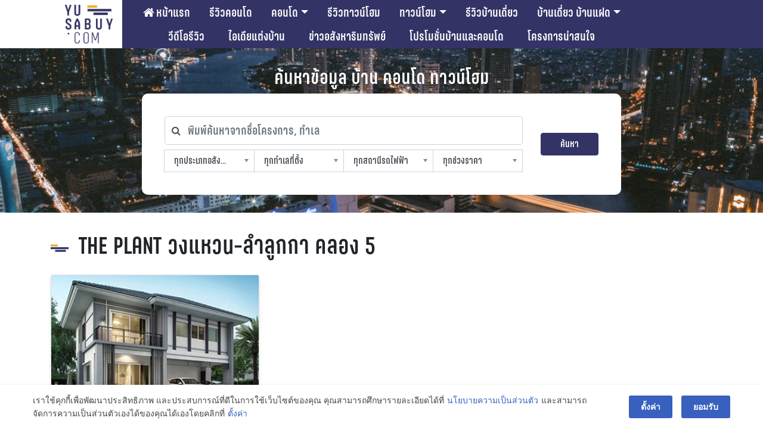

--- FILE ---
content_type: text/html; charset=UTF-8
request_url: https://yusabuy.com/tag/the-plant-%E0%B8%A7%E0%B8%87%E0%B9%81%E0%B8%AB%E0%B8%A7%E0%B8%99-%E0%B8%A5%E0%B8%B3%E0%B8%A5%E0%B8%B9%E0%B8%81%E0%B8%81%E0%B8%B2-%E0%B8%84%E0%B8%A5%E0%B8%AD%E0%B8%87-5/
body_size: 42614
content:
<!DOCTYPE html>
<html lang="en-US">

<head>
<meta charset="UTF-8">
<meta name="viewport" content="width=device-width, initial-scale=1, maximum-scale=1, user-scalable=no" />
<link rel="shortcut icon" href="/favicon.ico" />
<link rel="apple-touch-icon" sizes="180x180" href="/apple-touch-icon.png">
<link rel="icon" type="image/png" sizes="32x32" href="/favicon-32x32.png">
<link rel="icon" type="image/png" sizes="16x16" href="/favicon-16x16.png">
<link rel="manifest" href="/site.webmanifest">
<link rel="profile" href="http://gmpg.org/xfn/11">
<link rel="pingback" href="https://yusabuy.com/xmlrpc.php">

	
	<script type="text/javascript">
		var theme_url = 'https://yusabuy.com/wp-content/themes/Yusabuy2019';
		var site_url = 'https://yusabuy.com';
		var search_query = '';
	</script>
	<meta name='robots' content='index, follow, max-image-preview:large, max-snippet:-1, max-video-preview:-1' />

	<!-- This site is optimized with the Yoast SEO Premium plugin v20.7 (Yoast SEO v20.7) - https://yoast.com/wordpress/plugins/seo/ -->
	<title>THE PLANT วงแหวน-ลำลูกกา คลอง 5 Archives | รีวิว คอนโด บ้านเดี่ยว ทาวน์เฮ้าส์ ทาวน์โฮม อสังหาฯ</title>
	<link rel="canonical" href="https://yusabuy.com/tag/the-plant-วงแหวน-ลำลูกกา-คลอง-5/" />
	<meta property="og:locale" content="en_US" />
	<meta property="og:type" content="article" />
	<meta property="og:title" content="THE PLANT วงแหวน-ลำลูกกา คลอง 5 Archives" />
	<meta property="og:url" content="https://yusabuy.com/tag/the-plant-วงแหวน-ลำลูกกา-คลอง-5/" />
	<meta property="og:site_name" content="รีวิว คอนโด บ้านเดี่ยว ทาวน์เฮ้าส์ ทาวน์โฮม อสังหาฯ" />
	<meta name="twitter:card" content="summary_large_image" />
	<meta name="twitter:site" content="@yusabuy" />
	<script type="application/ld+json" class="yoast-schema-graph">{"@context":"https://schema.org","@graph":[{"@type":"CollectionPage","@id":"https://yusabuy.com/tag/the-plant-%e0%b8%a7%e0%b8%87%e0%b9%81%e0%b8%ab%e0%b8%a7%e0%b8%99-%e0%b8%a5%e0%b8%b3%e0%b8%a5%e0%b8%b9%e0%b8%81%e0%b8%81%e0%b8%b2-%e0%b8%84%e0%b8%a5%e0%b8%ad%e0%b8%87-5/","url":"https://yusabuy.com/tag/the-plant-%e0%b8%a7%e0%b8%87%e0%b9%81%e0%b8%ab%e0%b8%a7%e0%b8%99-%e0%b8%a5%e0%b8%b3%e0%b8%a5%e0%b8%b9%e0%b8%81%e0%b8%81%e0%b8%b2-%e0%b8%84%e0%b8%a5%e0%b8%ad%e0%b8%87-5/","name":"THE PLANT วงแหวน-ลำลูกกา คลอง 5 Archives | รีวิว คอนโด บ้านเดี่ยว ทาวน์เฮ้าส์ ทาวน์โฮม อสังหาฯ","isPartOf":{"@id":"https://yusabuy.com/#website"},"primaryImageOfPage":{"@id":"https://yusabuy.com/tag/the-plant-%e0%b8%a7%e0%b8%87%e0%b9%81%e0%b8%ab%e0%b8%a7%e0%b8%99-%e0%b8%a5%e0%b8%b3%e0%b8%a5%e0%b8%b9%e0%b8%81%e0%b8%81%e0%b8%b2-%e0%b8%84%e0%b8%a5%e0%b8%ad%e0%b8%87-5/#primaryimage"},"image":{"@id":"https://yusabuy.com/tag/the-plant-%e0%b8%a7%e0%b8%87%e0%b9%81%e0%b8%ab%e0%b8%a7%e0%b8%99-%e0%b8%a5%e0%b8%b3%e0%b8%a5%e0%b8%b9%e0%b8%81%e0%b8%81%e0%b8%b2-%e0%b8%84%e0%b8%a5%e0%b8%ad%e0%b8%87-5/#primaryimage"},"thumbnailUrl":"https://yusabuy.com/wp-content/uploads/2021/01/เดอะ-แพลนท์-วงแหวน-ลำลูกกา-คลอง-5-บ้าน-DELANCY-copy.jpg","breadcrumb":{"@id":"https://yusabuy.com/tag/the-plant-%e0%b8%a7%e0%b8%87%e0%b9%81%e0%b8%ab%e0%b8%a7%e0%b8%99-%e0%b8%a5%e0%b8%b3%e0%b8%a5%e0%b8%b9%e0%b8%81%e0%b8%81%e0%b8%b2-%e0%b8%84%e0%b8%a5%e0%b8%ad%e0%b8%87-5/#breadcrumb"},"inLanguage":"en-US"},{"@type":"ImageObject","inLanguage":"en-US","@id":"https://yusabuy.com/tag/the-plant-%e0%b8%a7%e0%b8%87%e0%b9%81%e0%b8%ab%e0%b8%a7%e0%b8%99-%e0%b8%a5%e0%b8%b3%e0%b8%a5%e0%b8%b9%e0%b8%81%e0%b8%81%e0%b8%b2-%e0%b8%84%e0%b8%a5%e0%b8%ad%e0%b8%87-5/#primaryimage","url":"https://yusabuy.com/wp-content/uploads/2021/01/เดอะ-แพลนท์-วงแหวน-ลำลูกกา-คลอง-5-บ้าน-DELANCY-copy.jpg","contentUrl":"https://yusabuy.com/wp-content/uploads/2021/01/เดอะ-แพลนท์-วงแหวน-ลำลูกกา-คลอง-5-บ้าน-DELANCY-copy.jpg","width":300,"height":200,"caption":"เดอะ แพลนท์ วงแหวน-ลำลูกกา คลอง 5"},{"@type":"BreadcrumbList","@id":"https://yusabuy.com/tag/the-plant-%e0%b8%a7%e0%b8%87%e0%b9%81%e0%b8%ab%e0%b8%a7%e0%b8%99-%e0%b8%a5%e0%b8%b3%e0%b8%a5%e0%b8%b9%e0%b8%81%e0%b8%81%e0%b8%b2-%e0%b8%84%e0%b8%a5%e0%b8%ad%e0%b8%87-5/#breadcrumb","itemListElement":[{"@type":"ListItem","position":1,"name":"Home","item":"https://yusabuy.com/"},{"@type":"ListItem","position":2,"name":"THE PLANT วงแหวน-ลำลูกกา คลอง 5"}]},{"@type":"WebSite","@id":"https://yusabuy.com/#website","url":"https://yusabuy.com/","name":"รีวิว คอนโด บ้านเดี่ยว ทาวน์เฮ้าส์ ทาวน์โฮม อสังหาฯ","description":"รีวิว คอนโด คอนโดมิเนียม คอนโดใหม่ บ้านเดี่ยว ทาวน์โฮม ทาวน์เฮ้าส์","publisher":{"@id":"https://yusabuy.com/#organization"},"potentialAction":[{"@type":"SearchAction","target":{"@type":"EntryPoint","urlTemplate":"https://yusabuy.com/?s={search_term_string}"},"query-input":"required name=search_term_string"}],"inLanguage":"en-US"},{"@type":"Organization","@id":"https://yusabuy.com/#organization","name":"YUSABUY","url":"https://yusabuy.com/","logo":{"@type":"ImageObject","inLanguage":"en-US","@id":"https://yusabuy.com/#/schema/logo/image/","url":"https://yusabuy.com/wp-content/uploads/2020/07/Logo-Watermark.png","contentUrl":"https://yusabuy.com/wp-content/uploads/2020/07/Logo-Watermark.png","width":117,"height":94,"caption":"YUSABUY"},"image":{"@id":"https://yusabuy.com/#/schema/logo/image/"},"sameAs":["https://www.facebook.com/Yusabuy/","https://twitter.com/yusabuy"]}]}</script>
	<!-- / Yoast SEO Premium plugin. -->


<link rel='dns-prefetch' href='//ads.yusabuy.com' />
<link rel='dns-prefetch' href='//cdnjs.cloudflare.com' />
<link rel='dns-prefetch' href='//maxcdn.bootstrapcdn.com' />
<link rel="alternate" type="application/rss+xml" title="รีวิว คอนโด บ้านเดี่ยว ทาวน์เฮ้าส์ ทาวน์โฮม อสังหาฯ &raquo; Feed" href="https://yusabuy.com/feed/" />
<link rel="alternate" type="application/rss+xml" title="รีวิว คอนโด บ้านเดี่ยว ทาวน์เฮ้าส์ ทาวน์โฮม อสังหาฯ &raquo; Comments Feed" href="https://yusabuy.com/comments/feed/" />
<link rel="alternate" type="application/rss+xml" title="รีวิว คอนโด บ้านเดี่ยว ทาวน์เฮ้าส์ ทาวน์โฮม อสังหาฯ &raquo; THE PLANT วงแหวน-ลำลูกกา คลอง 5 Tag Feed" href="https://yusabuy.com/tag/the-plant-%e0%b8%a7%e0%b8%87%e0%b9%81%e0%b8%ab%e0%b8%a7%e0%b8%99-%e0%b8%a5%e0%b8%b3%e0%b8%a5%e0%b8%b9%e0%b8%81%e0%b8%81%e0%b8%b2-%e0%b8%84%e0%b8%a5%e0%b8%ad%e0%b8%87-5/feed/" />
		<!-- This site uses the Google Analytics by ExactMetrics plugin v8.4.1 - Using Analytics tracking - https://www.exactmetrics.com/ -->
		<!-- Note: ExactMetrics is not currently configured on this site. The site owner needs to authenticate with Google Analytics in the ExactMetrics settings panel. -->
					<!-- No tracking code set -->
				<!-- / Google Analytics by ExactMetrics -->
		<script type="text/javascript">
window._wpemojiSettings = {"baseUrl":"https:\/\/s.w.org\/images\/core\/emoji\/14.0.0\/72x72\/","ext":".png","svgUrl":"https:\/\/s.w.org\/images\/core\/emoji\/14.0.0\/svg\/","svgExt":".svg","source":{"wpemoji":"https:\/\/yusabuy.com\/wp-includes\/js\/wp-emoji.js?ver=6.2.8","twemoji":"https:\/\/yusabuy.com\/wp-includes\/js\/twemoji.js?ver=6.2.8"}};
/**
 * @output wp-includes/js/wp-emoji-loader.js
 */

( function( window, document, settings ) {
	var src, ready, ii, tests;

	// Create a canvas element for testing native browser support of emoji.
	var canvas = document.createElement( 'canvas' );
	var context = canvas.getContext && canvas.getContext( '2d' );

	/**
	 * Checks if two sets of Emoji characters render the same visually.
	 *
	 * @since 4.9.0
	 *
	 * @private
	 *
	 * @param {string} set1 Set of Emoji to test.
	 * @param {string} set2 Set of Emoji to test.
	 *
	 * @return {boolean} True if the two sets render the same.
	 */
	function emojiSetsRenderIdentically( set1, set2 ) {
		// Cleanup from previous test.
		context.clearRect( 0, 0, canvas.width, canvas.height );
		context.fillText( set1, 0, 0 );
		var rendered1 = canvas.toDataURL();

		// Cleanup from previous test.
		context.clearRect( 0, 0, canvas.width, canvas.height );
		context.fillText( set2, 0, 0 );
		var rendered2 = canvas.toDataURL();

		return rendered1 === rendered2;
	}

	/**
	 * Determines if the browser properly renders Emoji that Twemoji can supplement.
	 *
	 * @since 4.2.0
	 *
	 * @private
	 *
	 * @param {string} type Whether to test for support of "flag" or "emoji".
	 *
	 * @return {boolean} True if the browser can render emoji, false if it cannot.
	 */
	function browserSupportsEmoji( type ) {
		var isIdentical;

		if ( ! context || ! context.fillText ) {
			return false;
		}

		/*
		 * Chrome on OS X added native emoji rendering in M41. Unfortunately,
		 * it doesn't work when the font is bolder than 500 weight. So, we
		 * check for bold rendering support to avoid invisible emoji in Chrome.
		 */
		context.textBaseline = 'top';
		context.font = '600 32px Arial';

		switch ( type ) {
			case 'flag':
				/*
				 * Test for Transgender flag compatibility. Added in Unicode 13.
				 *
				 * To test for support, we try to render it, and compare the rendering to how it would look if
				 * the browser doesn't render it correctly (white flag emoji + transgender symbol).
				 */
				isIdentical = emojiSetsRenderIdentically(
					'\uD83C\uDFF3\uFE0F\u200D\u26A7\uFE0F', // as a zero-width joiner sequence
					'\uD83C\uDFF3\uFE0F\u200B\u26A7\uFE0F'  // separated by a zero-width space
				);

				if ( isIdentical ) {
					return false;
				}

				/*
				 * Test for UN flag compatibility. This is the least supported of the letter locale flags,
				 * so gives us an easy test for full support.
				 *
				 * To test for support, we try to render it, and compare the rendering to how it would look if
				 * the browser doesn't render it correctly ([U] + [N]).
				 */
				isIdentical = emojiSetsRenderIdentically(
					'\uD83C\uDDFA\uD83C\uDDF3',       // as the sequence of two code points
					'\uD83C\uDDFA\u200B\uD83C\uDDF3'  // as the two code points separated by a zero-width space
				);

				if ( isIdentical ) {
					return false;
				}

				/*
				 * Test for English flag compatibility. England is a country in the United Kingdom, it
				 * does not have a two letter locale code but rather a five letter sub-division code.
				 *
				 * To test for support, we try to render it, and compare the rendering to how it would look if
				 * the browser doesn't render it correctly (black flag emoji + [G] + [B] + [E] + [N] + [G]).
				 */
				isIdentical = emojiSetsRenderIdentically(
					// as the flag sequence
					'\uD83C\uDFF4\uDB40\uDC67\uDB40\uDC62\uDB40\uDC65\uDB40\uDC6E\uDB40\uDC67\uDB40\uDC7F',
					// with each code point separated by a zero-width space
					'\uD83C\uDFF4\u200B\uDB40\uDC67\u200B\uDB40\uDC62\u200B\uDB40\uDC65\u200B\uDB40\uDC6E\u200B\uDB40\uDC67\u200B\uDB40\uDC7F'
				);

				return ! isIdentical;
			case 'emoji':
				/*
				 * Why can't we be friends? Everyone can now shake hands in emoji, regardless of skin tone!
				 *
				 * To test for Emoji 14.0 support, try to render a new emoji: Handshake: Light Skin Tone, Dark Skin Tone.
				 *
				 * The Handshake: Light Skin Tone, Dark Skin Tone emoji is a ZWJ sequence combining 🫱 Rightwards Hand,
				 * 🏻 Light Skin Tone, a Zero Width Joiner, 🫲 Leftwards Hand, and 🏿 Dark Skin Tone.
				 *
				 * 0x1FAF1 == Rightwards Hand
				 * 0x1F3FB == Light Skin Tone
				 * 0x200D == Zero-Width Joiner (ZWJ) that links the code points for the new emoji or
				 * 0x200B == Zero-Width Space (ZWS) that is rendered for clients not supporting the new emoji.
				 * 0x1FAF2 == Leftwards Hand
				 * 0x1F3FF == Dark Skin Tone.
				 *
				 * When updating this test for future Emoji releases, ensure that individual emoji that make up the
				 * sequence come from older emoji standards.
				 */
				isIdentical = emojiSetsRenderIdentically(
					'\uD83E\uDEF1\uD83C\uDFFB\u200D\uD83E\uDEF2\uD83C\uDFFF', // as the zero-width joiner sequence
					'\uD83E\uDEF1\uD83C\uDFFB\u200B\uD83E\uDEF2\uD83C\uDFFF'  // separated by a zero-width space
				);

				return ! isIdentical;
		}

		return false;
	}

	/**
	 * Adds a script to the head of the document.
	 *
	 * @ignore
	 *
	 * @since 4.2.0
	 *
	 * @param {Object} src The url where the script is located.
	 * @return {void}
	 */
	function addScript( src ) {
		var script = document.createElement( 'script' );

		script.src = src;
		script.defer = script.type = 'text/javascript';
		document.getElementsByTagName( 'head' )[0].appendChild( script );
	}

	tests = Array( 'flag', 'emoji' );

	settings.supports = {
		everything: true,
		everythingExceptFlag: true
	};

	/*
	 * Tests the browser support for flag emojis and other emojis, and adjusts the
	 * support settings accordingly.
	 */
	for( ii = 0; ii < tests.length; ii++ ) {
		settings.supports[ tests[ ii ] ] = browserSupportsEmoji( tests[ ii ] );

		settings.supports.everything = settings.supports.everything && settings.supports[ tests[ ii ] ];

		if ( 'flag' !== tests[ ii ] ) {
			settings.supports.everythingExceptFlag = settings.supports.everythingExceptFlag && settings.supports[ tests[ ii ] ];
		}
	}

	settings.supports.everythingExceptFlag = settings.supports.everythingExceptFlag && ! settings.supports.flag;

	// Sets DOMReady to false and assigns a ready function to settings.
	settings.DOMReady = false;
	settings.readyCallback = function() {
		settings.DOMReady = true;
	};

	// When the browser can not render everything we need to load a polyfill.
	if ( ! settings.supports.everything ) {
		ready = function() {
			settings.readyCallback();
		};

		/*
		 * Cross-browser version of adding a dom ready event.
		 */
		if ( document.addEventListener ) {
			document.addEventListener( 'DOMContentLoaded', ready, false );
			window.addEventListener( 'load', ready, false );
		} else {
			window.attachEvent( 'onload', ready );
			document.attachEvent( 'onreadystatechange', function() {
				if ( 'complete' === document.readyState ) {
					settings.readyCallback();
				}
			} );
		}

		src = settings.source || {};

		if ( src.concatemoji ) {
			addScript( src.concatemoji );
		} else if ( src.wpemoji && src.twemoji ) {
			addScript( src.twemoji );
			addScript( src.wpemoji );
		}
	}

} )( window, document, window._wpemojiSettings );
</script>
<style type="text/css">
img.wp-smiley,
img.emoji {
	display: inline !important;
	border: none !important;
	box-shadow: none !important;
	height: 1em !important;
	width: 1em !important;
	margin: 0 0.07em !important;
	vertical-align: -0.1em !important;
	background: none !important;
	padding: 0 !important;
}
</style>
			
	<link rel='stylesheet' id='bootstrap-css' href='//cdnjs.cloudflare.com/ajax/libs/twitter-bootstrap/4.3.1/css/bootstrap.min.css?ver=6.2.8' type='text/css' media='all' />
<link rel='stylesheet' id='yusabuy-style-theme-wp-css' href='https://yusabuy.com/wp-content/themes/Yusabuy2019/css/custom-wp.css?v=260121094610&#038;ver=6.2.8' type='text/css' media='all' />
<link rel='stylesheet' id='yusabuy-style-theme-2019-css' href='https://yusabuy.com/wp-content/themes/Yusabuy2019/css/custom-2019.css?v=260121094610&#038;ver=6.2.8' type='text/css' media='all' />
<link rel='stylesheet' id='font-awesome-css' href='https://maxcdn.bootstrapcdn.com/font-awesome/4.6.1/css/font-awesome.min.css?ver=6.2.8' type='text/css' media='all' />
<link rel='stylesheet' id='yusabuy2019-style-css' href='https://yusabuy.com/wp-content/themes/Yusabuy2019/style.css?v=260121094610&#038;ver=6.2.8' type='text/css' media='all' />
<link rel='stylesheet' id='chosen-style-css' href='https://yusabuy.com/wp-content/themes/Yusabuy2019/lib/chosen/chosen.min.css?ver=1.0.0' type='text/css' media='' />
<link rel='stylesheet' id='wp-block-library-css' href='https://yusabuy.com/wp-includes/css/dist/block-library/style.css?ver=6.2.8' type='text/css' media='all' />
<link rel='stylesheet' id='classic-theme-styles-css' href='https://yusabuy.com/wp-includes/css/classic-themes.css?ver=6.2.8' type='text/css' media='all' />
<style id='global-styles-inline-css' type='text/css'>
body{--wp--preset--color--black: #000000;--wp--preset--color--cyan-bluish-gray: #abb8c3;--wp--preset--color--white: #ffffff;--wp--preset--color--pale-pink: #f78da7;--wp--preset--color--vivid-red: #cf2e2e;--wp--preset--color--luminous-vivid-orange: #ff6900;--wp--preset--color--luminous-vivid-amber: #fcb900;--wp--preset--color--light-green-cyan: #7bdcb5;--wp--preset--color--vivid-green-cyan: #00d084;--wp--preset--color--pale-cyan-blue: #8ed1fc;--wp--preset--color--vivid-cyan-blue: #0693e3;--wp--preset--color--vivid-purple: #9b51e0;--wp--preset--gradient--vivid-cyan-blue-to-vivid-purple: linear-gradient(135deg,rgba(6,147,227,1) 0%,rgb(155,81,224) 100%);--wp--preset--gradient--light-green-cyan-to-vivid-green-cyan: linear-gradient(135deg,rgb(122,220,180) 0%,rgb(0,208,130) 100%);--wp--preset--gradient--luminous-vivid-amber-to-luminous-vivid-orange: linear-gradient(135deg,rgba(252,185,0,1) 0%,rgba(255,105,0,1) 100%);--wp--preset--gradient--luminous-vivid-orange-to-vivid-red: linear-gradient(135deg,rgba(255,105,0,1) 0%,rgb(207,46,46) 100%);--wp--preset--gradient--very-light-gray-to-cyan-bluish-gray: linear-gradient(135deg,rgb(238,238,238) 0%,rgb(169,184,195) 100%);--wp--preset--gradient--cool-to-warm-spectrum: linear-gradient(135deg,rgb(74,234,220) 0%,rgb(151,120,209) 20%,rgb(207,42,186) 40%,rgb(238,44,130) 60%,rgb(251,105,98) 80%,rgb(254,248,76) 100%);--wp--preset--gradient--blush-light-purple: linear-gradient(135deg,rgb(255,206,236) 0%,rgb(152,150,240) 100%);--wp--preset--gradient--blush-bordeaux: linear-gradient(135deg,rgb(254,205,165) 0%,rgb(254,45,45) 50%,rgb(107,0,62) 100%);--wp--preset--gradient--luminous-dusk: linear-gradient(135deg,rgb(255,203,112) 0%,rgb(199,81,192) 50%,rgb(65,88,208) 100%);--wp--preset--gradient--pale-ocean: linear-gradient(135deg,rgb(255,245,203) 0%,rgb(182,227,212) 50%,rgb(51,167,181) 100%);--wp--preset--gradient--electric-grass: linear-gradient(135deg,rgb(202,248,128) 0%,rgb(113,206,126) 100%);--wp--preset--gradient--midnight: linear-gradient(135deg,rgb(2,3,129) 0%,rgb(40,116,252) 100%);--wp--preset--duotone--dark-grayscale: url('#wp-duotone-dark-grayscale');--wp--preset--duotone--grayscale: url('#wp-duotone-grayscale');--wp--preset--duotone--purple-yellow: url('#wp-duotone-purple-yellow');--wp--preset--duotone--blue-red: url('#wp-duotone-blue-red');--wp--preset--duotone--midnight: url('#wp-duotone-midnight');--wp--preset--duotone--magenta-yellow: url('#wp-duotone-magenta-yellow');--wp--preset--duotone--purple-green: url('#wp-duotone-purple-green');--wp--preset--duotone--blue-orange: url('#wp-duotone-blue-orange');--wp--preset--font-size--small: 13px;--wp--preset--font-size--medium: 20px;--wp--preset--font-size--large: 36px;--wp--preset--font-size--x-large: 42px;--wp--preset--spacing--20: 0.44rem;--wp--preset--spacing--30: 0.67rem;--wp--preset--spacing--40: 1rem;--wp--preset--spacing--50: 1.5rem;--wp--preset--spacing--60: 2.25rem;--wp--preset--spacing--70: 3.38rem;--wp--preset--spacing--80: 5.06rem;--wp--preset--shadow--natural: 6px 6px 9px rgba(0, 0, 0, 0.2);--wp--preset--shadow--deep: 12px 12px 50px rgba(0, 0, 0, 0.4);--wp--preset--shadow--sharp: 6px 6px 0px rgba(0, 0, 0, 0.2);--wp--preset--shadow--outlined: 6px 6px 0px -3px rgba(255, 255, 255, 1), 6px 6px rgba(0, 0, 0, 1);--wp--preset--shadow--crisp: 6px 6px 0px rgba(0, 0, 0, 1);}:where(.is-layout-flex){gap: 0.5em;}body .is-layout-flow > .alignleft{float: left;margin-inline-start: 0;margin-inline-end: 2em;}body .is-layout-flow > .alignright{float: right;margin-inline-start: 2em;margin-inline-end: 0;}body .is-layout-flow > .aligncenter{margin-left: auto !important;margin-right: auto !important;}body .is-layout-constrained > .alignleft{float: left;margin-inline-start: 0;margin-inline-end: 2em;}body .is-layout-constrained > .alignright{float: right;margin-inline-start: 2em;margin-inline-end: 0;}body .is-layout-constrained > .aligncenter{margin-left: auto !important;margin-right: auto !important;}body .is-layout-constrained > :where(:not(.alignleft):not(.alignright):not(.alignfull)){max-width: var(--wp--style--global--content-size);margin-left: auto !important;margin-right: auto !important;}body .is-layout-constrained > .alignwide{max-width: var(--wp--style--global--wide-size);}body .is-layout-flex{display: flex;}body .is-layout-flex{flex-wrap: wrap;align-items: center;}body .is-layout-flex > *{margin: 0;}:where(.wp-block-columns.is-layout-flex){gap: 2em;}.has-black-color{color: var(--wp--preset--color--black) !important;}.has-cyan-bluish-gray-color{color: var(--wp--preset--color--cyan-bluish-gray) !important;}.has-white-color{color: var(--wp--preset--color--white) !important;}.has-pale-pink-color{color: var(--wp--preset--color--pale-pink) !important;}.has-vivid-red-color{color: var(--wp--preset--color--vivid-red) !important;}.has-luminous-vivid-orange-color{color: var(--wp--preset--color--luminous-vivid-orange) !important;}.has-luminous-vivid-amber-color{color: var(--wp--preset--color--luminous-vivid-amber) !important;}.has-light-green-cyan-color{color: var(--wp--preset--color--light-green-cyan) !important;}.has-vivid-green-cyan-color{color: var(--wp--preset--color--vivid-green-cyan) !important;}.has-pale-cyan-blue-color{color: var(--wp--preset--color--pale-cyan-blue) !important;}.has-vivid-cyan-blue-color{color: var(--wp--preset--color--vivid-cyan-blue) !important;}.has-vivid-purple-color{color: var(--wp--preset--color--vivid-purple) !important;}.has-black-background-color{background-color: var(--wp--preset--color--black) !important;}.has-cyan-bluish-gray-background-color{background-color: var(--wp--preset--color--cyan-bluish-gray) !important;}.has-white-background-color{background-color: var(--wp--preset--color--white) !important;}.has-pale-pink-background-color{background-color: var(--wp--preset--color--pale-pink) !important;}.has-vivid-red-background-color{background-color: var(--wp--preset--color--vivid-red) !important;}.has-luminous-vivid-orange-background-color{background-color: var(--wp--preset--color--luminous-vivid-orange) !important;}.has-luminous-vivid-amber-background-color{background-color: var(--wp--preset--color--luminous-vivid-amber) !important;}.has-light-green-cyan-background-color{background-color: var(--wp--preset--color--light-green-cyan) !important;}.has-vivid-green-cyan-background-color{background-color: var(--wp--preset--color--vivid-green-cyan) !important;}.has-pale-cyan-blue-background-color{background-color: var(--wp--preset--color--pale-cyan-blue) !important;}.has-vivid-cyan-blue-background-color{background-color: var(--wp--preset--color--vivid-cyan-blue) !important;}.has-vivid-purple-background-color{background-color: var(--wp--preset--color--vivid-purple) !important;}.has-black-border-color{border-color: var(--wp--preset--color--black) !important;}.has-cyan-bluish-gray-border-color{border-color: var(--wp--preset--color--cyan-bluish-gray) !important;}.has-white-border-color{border-color: var(--wp--preset--color--white) !important;}.has-pale-pink-border-color{border-color: var(--wp--preset--color--pale-pink) !important;}.has-vivid-red-border-color{border-color: var(--wp--preset--color--vivid-red) !important;}.has-luminous-vivid-orange-border-color{border-color: var(--wp--preset--color--luminous-vivid-orange) !important;}.has-luminous-vivid-amber-border-color{border-color: var(--wp--preset--color--luminous-vivid-amber) !important;}.has-light-green-cyan-border-color{border-color: var(--wp--preset--color--light-green-cyan) !important;}.has-vivid-green-cyan-border-color{border-color: var(--wp--preset--color--vivid-green-cyan) !important;}.has-pale-cyan-blue-border-color{border-color: var(--wp--preset--color--pale-cyan-blue) !important;}.has-vivid-cyan-blue-border-color{border-color: var(--wp--preset--color--vivid-cyan-blue) !important;}.has-vivid-purple-border-color{border-color: var(--wp--preset--color--vivid-purple) !important;}.has-vivid-cyan-blue-to-vivid-purple-gradient-background{background: var(--wp--preset--gradient--vivid-cyan-blue-to-vivid-purple) !important;}.has-light-green-cyan-to-vivid-green-cyan-gradient-background{background: var(--wp--preset--gradient--light-green-cyan-to-vivid-green-cyan) !important;}.has-luminous-vivid-amber-to-luminous-vivid-orange-gradient-background{background: var(--wp--preset--gradient--luminous-vivid-amber-to-luminous-vivid-orange) !important;}.has-luminous-vivid-orange-to-vivid-red-gradient-background{background: var(--wp--preset--gradient--luminous-vivid-orange-to-vivid-red) !important;}.has-very-light-gray-to-cyan-bluish-gray-gradient-background{background: var(--wp--preset--gradient--very-light-gray-to-cyan-bluish-gray) !important;}.has-cool-to-warm-spectrum-gradient-background{background: var(--wp--preset--gradient--cool-to-warm-spectrum) !important;}.has-blush-light-purple-gradient-background{background: var(--wp--preset--gradient--blush-light-purple) !important;}.has-blush-bordeaux-gradient-background{background: var(--wp--preset--gradient--blush-bordeaux) !important;}.has-luminous-dusk-gradient-background{background: var(--wp--preset--gradient--luminous-dusk) !important;}.has-pale-ocean-gradient-background{background: var(--wp--preset--gradient--pale-ocean) !important;}.has-electric-grass-gradient-background{background: var(--wp--preset--gradient--electric-grass) !important;}.has-midnight-gradient-background{background: var(--wp--preset--gradient--midnight) !important;}.has-small-font-size{font-size: var(--wp--preset--font-size--small) !important;}.has-medium-font-size{font-size: var(--wp--preset--font-size--medium) !important;}.has-large-font-size{font-size: var(--wp--preset--font-size--large) !important;}.has-x-large-font-size{font-size: var(--wp--preset--font-size--x-large) !important;}
.wp-block-navigation a:where(:not(.wp-element-button)){color: inherit;}
:where(.wp-block-columns.is-layout-flex){gap: 2em;}
.wp-block-pullquote{font-size: 1.5em;line-height: 1.6;}
</style>
<link rel='stylesheet' id='toc-screen-css' href='https://yusabuy.com/wp-content/plugins/table-of-contents-plus/screen.min.css?ver=2411.1' type='text/css' media='all' />
<style id='toc-screen-inline-css' type='text/css'>
div#toc_container {width: 100%;}
</style>
<link rel='stylesheet' id='designil-pdpa-public-css' href='https://yusabuy.com/wp-content/plugins/designil-pdpa/public/assets/css/designil-pdpa-public.min.css?ver=2.2.9' type='text/css' media='all' />
<link rel='stylesheet' id='designil-pdpa-style-css' href='https://yusabuy.com/wp-content/designil-pdpa/designil-pdpa-style.min.css?ver=618798529' type='text/css' media='all' />
<link rel='stylesheet' id='heateor_sss_frontend_css-css' href='https://yusabuy.com/wp-content/plugins/sassy-social-share/public/css/sassy-social-share-public.css?ver=3.3.72' type='text/css' media='all' />
<style id='heateor_sss_frontend_css-inline-css' type='text/css'>
.heateor_sss_button_instagram span.heateor_sss_svg,a.heateor_sss_instagram span.heateor_sss_svg{background:radial-gradient(circle at 30% 107%,#fdf497 0,#fdf497 5%,#fd5949 45%,#d6249f 60%,#285aeb 90%)}.heateor_sss_horizontal_sharing .heateor_sss_svg,.heateor_sss_standard_follow_icons_container .heateor_sss_svg{color:#fff;border-width:0px;border-style:solid;border-color:transparent}.heateor_sss_horizontal_sharing .heateorSssTCBackground{color:#666}.heateor_sss_horizontal_sharing span.heateor_sss_svg:hover,.heateor_sss_standard_follow_icons_container span.heateor_sss_svg:hover{border-color:transparent;}.heateor_sss_vertical_sharing span.heateor_sss_svg,.heateor_sss_floating_follow_icons_container span.heateor_sss_svg{color:#fff;border-width:0px;border-style:solid;border-color:transparent;}.heateor_sss_vertical_sharing .heateorSssTCBackground{color:#666;}.heateor_sss_vertical_sharing span.heateor_sss_svg:hover,.heateor_sss_floating_follow_icons_container span.heateor_sss_svg:hover{border-color:transparent;}div.heateor_sss_mobile_footer{display:none;}@media screen and (max-width:783px){div.heateor_sss_bottom_sharing .heateorSssTCBackground{background-color:white}div.heateor_sss_bottom_sharing{width:100%!important;left:0!important;}div.heateor_sss_bottom_sharing a{width:20% !important;}div.heateor_sss_bottom_sharing .heateor_sss_svg{width: 100% !important;}div.heateor_sss_bottom_sharing div.heateorSssTotalShareCount{font-size:1em!important;line-height:28px!important}div.heateor_sss_bottom_sharing div.heateorSssTotalShareText{font-size:.7em!important;line-height:0px!important}div.heateor_sss_mobile_footer{display:block;height:40px;}.heateor_sss_bottom_sharing{padding:0!important;display:block!important;width:auto!important;bottom:-2px!important;top: auto!important;}.heateor_sss_bottom_sharing .heateor_sss_square_count{line-height:inherit;}.heateor_sss_bottom_sharing .heateorSssSharingArrow{display:none;}.heateor_sss_bottom_sharing .heateorSssTCBackground{margin-right:1.1em!important}}i.heateorSssSharing, i.heateorSssSharingButton{
margin: 2px 0;
}div.heateorSssSharingArrow{display:none}
</style>
<link rel='stylesheet' id='js_composer_front-css' href='https://yusabuy.com/wp-content/plugins/js_composer/assets/css/js_composer.min.css?ver=7.6' type='text/css' media='all' />
<link rel='stylesheet' id='wp-paginate-css' href='https://yusabuy.com/wp-content/plugins/wp-paginate/css/wp-paginate.css?ver=2.2.4' type='text/css' media='screen' />
<script type='text/javascript' src='https://yusabuy.com/wp-includes/js/jquery/jquery.js?ver=3.6.4' id='jquery-core-js'></script>
<script type='text/javascript' src='https://yusabuy.com/wp-includes/js/jquery/jquery-migrate.js?ver=3.4.0' id='jquery-migrate-js'></script>
<script type='text/javascript' src='//ads.yusabuy.com/www/delivery/asyncjs.php?ver=6.2.8' async='async' id='revive-ads-js'></script>
<script type='text/javascript' src='//cdnjs.cloudflare.com/ajax/libs/twitter-bootstrap/4.3.1/js/bootstrap.min.js?ver=6.2.8' id='bootstrap-js'></script>
<script type='text/javascript' src='https://yusabuy.com/wp-content/themes/Yusabuy2019/js/vendor/jquery.cookie.js?ver=6.2.8' id='js-cookie-js'></script>
<script type='text/javascript' src='https://yusabuy.com/wp-content/themes/Yusabuy2019/js/vendor/imagesloaded.pkgd.min.js?ver=6.2.8' id='images-loaded-js'></script>
<script type='text/javascript' src='https://yusabuy.com/wp-content/themes/Yusabuy2019/js/vendor/jquery.columnizer.min.js?ver=6.2.8' id='columnizer-js'></script>
<script type='text/javascript' src='https://yusabuy.com/wp-content/themes/Yusabuy2019/js/vendor/jquery.jscrollpane.min.js?ver=6.2.8' id='scroll-pane-js'></script>
<script type='text/javascript' src='https://yusabuy.com/wp-content/themes/Yusabuy2019/js/vendor/jquery.mousewheel.js?ver=6.2.8' id='mousewheel-js'></script>
<script type='text/javascript' src='https://yusabuy.com/wp-content/themes/Yusabuy2019/js/vendor/jquery.sticky-kit.min.js?ver=6.2.8' id='sticky-js'></script>
<script type='text/javascript' src='https://yusabuy.com/wp-content/themes/Yusabuy2019/js/vendor/owl.carousel.js?ver=6.2.8' id='owl-carousel-js'></script>
<script type='text/javascript' src='https://yusabuy.com/wp-content/themes/Yusabuy2019/js/vendor/jquery.magnific-popup.min.js?ver=6.2.8' id='magnific-popup-js'></script>
<script type='text/javascript' src='https://yusabuy.com/wp-content/themes/Yusabuy2019/js/vendor/lightslider.min.js?ver=6.2.8' id='lightslider-js'></script>
<script type='text/javascript' src='https://yusabuy.com/wp-content/themes/Yusabuy2019/js/vendor/jquery.matchHeight.min.js?ver=6.2.8' id='matchHeight-js'></script>
<script type='text/javascript' src='https://yusabuy.com/wp-content/themes/Yusabuy2019/js/vendor/jquery.debouncedresize.js?ver=6.2.8' id='debouncedresize-js'></script>
<script type='text/javascript' src='https://yusabuy.com/wp-content/themes/Yusabuy2019/js/vendor/jquery.throttledresize.js?ver=6.2.8' id='throttledresize-js'></script>
<script type='text/javascript' src='https://yusabuy.com/wp-content/themes/Yusabuy2019/js/main.js?v=260121094610&#038;ver=6.2.8' id='main-js-js'></script>
<script type='text/javascript' src='https://yusabuy.com/wp-content/themes/Yusabuy2019/js/main-wp.js?ver=6.2.8' id='main-js-wp-js'></script>
<script></script><link rel="https://api.w.org/" href="https://yusabuy.com/wp-json/" /><link rel="alternate" type="application/json" href="https://yusabuy.com/wp-json/wp/v2/tags/76745" /><link rel="EditURI" type="application/rsd+xml" title="RSD" href="https://yusabuy.com/xmlrpc.php?rsd" />
<link rel="wlwmanifest" type="application/wlwmanifest+xml" href="https://yusabuy.com/wp-includes/wlwmanifest.xml" />

	<style id="zeno-font-resizer" type="text/css">
		p.zeno_font_resizer .screen-reader-text {
			border: 0;
			clip: rect(1px, 1px, 1px, 1px);
			clip-path: inset(50%);
			height: 1px;
			margin: -1px;
			overflow: hidden;
			padding: 0;
			position: absolute;
			width: 1px;
			word-wrap: normal !important;
		}
	</style>
		<script type="text/javascript">
		var compare_url = "https://yusabuy.com/compare/";
	</script>
	<meta name="generator" content="Powered by WPBakery Page Builder - drag and drop page builder for WordPress."/>
<link rel="icon" href="https://yusabuy.com/wp-content/uploads/2019/03/cropped-blavatar2-32x32.jpg" sizes="32x32" />
<link rel="icon" href="https://yusabuy.com/wp-content/uploads/2019/03/cropped-blavatar2-192x192.jpg" sizes="192x192" />
<link rel="apple-touch-icon" href="https://yusabuy.com/wp-content/uploads/2019/03/cropped-blavatar2-180x180.jpg" />
<meta name="msapplication-TileImage" content="https://yusabuy.com/wp-content/uploads/2019/03/cropped-blavatar2-270x270.jpg" />
<style id="sccss">.wrapper-youtube-widget {
    padding: 18px 20px;
    background-color: rgba(51, 51, 102, 0.1);
}
.video-container {
position: relative;
padding-bottom: 56.25%;
padding-top: 30px; height: 0; overflow: hidden;
}

.video-container iframe,
.video-container object,
.video-container embed {
position: absolute;
top: 0;
left: 0;
width: 100%;
height: 100%;
}
.properties-list .category-list a.active {
    background: #333366;
    color: #fff;
}
.top-secmenu-desktop li.current-menu-item a {
    height: 33px;
}

.mobile_filter_type ul li a {
    color: #fff;
}

.mobile_filter_type ul li:before {
    background: #fff;
}

.map_container .mobile_filter_popup_list .form-container-list {
    border-bottom: 1px solid #ffffff;
    margin-bottom: 0;
}

.map_container .mobile_filter_popup_list .form-container-list.active {
    background: rgba(255, 255, 255, 0.5);
}

.header-mobile-menu a {
    border-bottom: 1px solid #ffffff;
    color: #ffffff;
}

.mobile_filter_type ul li.active {
    background: #ffffff61;
}

.mobile_filter_popup {
    background-color: rgba(51, 51, 102, 0.95);
}

.map_container .mobile_filter_popup_list {
    background-color: rgba(51, 51, 102, 1);
}

.map_container .form-container-list span,
.radio+label+span {
    font-size: 18px;
}

.map_container .filter .label {
    margin: 5px;
    font-size: 21px;
}

.search-compare h4 {
    color: #333366;
}

.button-group .button,
.filter-search,
.button-search-map.filter-search,
.mobile_toggle_container a {
    background-color: rgba(237, 179, 36, 1) !important;
    color: #333366;
    font-size: 15px;
}

a.filter-search {
    font-size: 20px;
}

.button-group .button:hover,
.filter-search:hover,
.filter-select-list .button:hover,
.mobile_toggle_container a:hover {
    color: #fff !important;
    background-color: rgba(237, 179, 36, 1) !important;
}

.popup_train .train-container {
    background-color: #ffffff3b;
    padding: 5px 5px;
}

.filter_popup {
    background-color: rgba(51, 51, 102, 0.95);
}

.header-zone,
.popup_train .header-train {
    color: rgba(237, 179, 36, 1);
}

.popup_location .form-container-list span,
.popup_price .form-container-list span,
.popup_developer .form-container-list span {
    color: #fff;
}

.filter-select-list .button {
    background-color: rgba(237, 179, 36, 1);
    color: #333366;
}

.map_container .filter,
.sort-container {
    background-color: #333366;
}

.sort-title,
.sort-container h3 {
    color: #333366;
}

.map_container .filter .label {
    color: rgba(237, 179, 36, 1);
}

.search-properties .properties-list .item-proplist,
.search-properties .properties-list .item-header {
    background-color: #fff;
}

#menu-header-main .current-menu-item a {
    background: #764c41;
    color: #f7c90b;
    background-color: #333366 !important;
    color: #fff !important;
}

#menu-header-main .current-menu-item a:hover {
    color: #f7c90b !important;
}

.info-body h1 {
    font-size: 36px;
}

.project-locate-point__table thead {
    background-color: #333366;
    color: #fff;
}

.project-locate-point__table tbody {
    background-color: #E9E9EE;
    color: #333366;
}

.project-locate-point__table td,
.project-locate-point__table th {
    border-right: 1px solid rgba(51, 51, 102, 0.5);
}

.project-locate-point__table .point__table--head {
    border-bottom: 1px solid rgba(51, 51, 102, 0.5);
}

.graph__container {
    background-color: #E9E9EE;
    border: 6px solid #333366;
}

.properties-list .footer-list div {
    color: #333366;
}

.properties-list .footer-list div:hover {
    color: rgba(237, 179, 36, 1);
}

.tab-content .tab-menu-container .tab-menu li a {
    background-color: #E9E9EE;
    color: #333366;
    border: 0;
}

.tab-content .tab-menu-container .tab-menu li a:hover {
    background-color: #333366;
    color: rgba(237, 179, 36, 1);
}

.info-sidebar h4 {
    font-weight: 500;
    margin-bottom: 10px;
}

.tab-info li.active a {
    background-color: #E9E9EE;
    color: #333366;
}

.tab-info li.active a:hover {
    background-color: #333366;
    color: #fff;
}

.properties-list a.footer-list:hover {
    background-color: rgba(237, 179, 36, 1);
    color: #333366;
}

a.headermob-search-back {
    color: rgba(237, 179, 36, 1);
    top: 14px;
}

.type--bar a {
    color: #333366;
}

.type--bar {
    border: 1px solid #333366;
}

.properties-list .item-header>a span {
    color: rgba(237, 179, 36, 1);
}

.properties-list .category-list a,
.info-body .tab-list .value a {
    background-color: #E9E9EE;
    color: #333366;
    padding: 5px 10px;
    border: 0 !important;
    box-shadow: none;
    border-radius: 0;
}

.properties-list .category-list a:hover,
.info-body .tab-list .value a:hover {
    background-color: #333366;
    color: rgba(237, 179, 36, 1);
}

.properties-list .footer-list {
    background-color: #E9E9EE;
}

.header-mobile-search {
    background-color: #333366;
}

.top-menu-search a:after {
    border-color: transparent transparent rgba(237, 179, 36, 1) transparent;
}

.top-menu--logo {
    position: relative;
    z-index: 1;
}

.top-menu--logo:before {
    content: '';
    display: block;
    width: 1000px;
    height: 67px;
    background-color: #333366;
    position: absolute;
    right: -14px;
    top: -1px;
    z-index: -1;
}

.no-padding {
    padding: 0 !important;
}

/************************ Color ************************/

/* a:hover,
a:focus,
a:active,
.list-title-headlink:hover {
    color: rgba(237, 179, 33, 1) !important;
} */

.list-button:hover {
    background-color: #333366 !important;
    color: rgba(237, 179, 33, 1) !important;
}

.top-secmenu-desktop a:hover,
.top-menu-desktop a:hover {
    background: none;
    color: rgba(237, 179, 33, 1) !important;
}

.proplist-tag a:hover {
    background-color: #333366 !important;
}

.home--latest_list a.home--latest_title,
.home--latest h2,
.top-menu-desktop a,
.top-secmenu-desktop a,
#menu-header-main .current-menu-item a,
.propboxslide-detail h3,
.item-proplist h3 a,
.proplist-tag a,
.item-proplist p a,
.info-body a,
.related-list .item-social a,
.info-sidebar h3,
.mobile--title,
.mobile-filter span {
    color: #333366;
}

.home--latest_list p,
.home--latest_excerpt a {
    color: #333333;
}

#menu-header-main .current-menu-item a,
.top-menu-desktop,
.top-menu--new {
    background-color: #FFF0CC;
}

.top-secmenu-desktop {
    background-color: #E9E9EE;
}

.top-menu-search a {
    color: #fff;
}

.container,
.bg-left,
.bg-right {
    background: #ffffff;
}

.desktop-bg-primary,
.head-topsearch--new input[type="submit"],
.top-menu-search a {
    background-color: #333366;
}

.propbox-slide {
    background: rgba(51, 51, 102, 0.1);
}

.owl-theme .owl-dots .owl-dot span {
    background: #E0E0E0;
}

/************************ End Color ************************/

/************************ Font ************************/

.top-menu-desktop a,
.top-secmenu-desktop a {
    font-family: 'anugrom';
    font-size: 17px;
    font-weight: 500;
}

.header-zone {
    margin-bottom: 5px;
}

.propboxslide-detail h3 {
    font-size: 18px;
    line-height: 1.5em;
    font-weight: 500;
}

input#s {
    font-size: 16px;
}

.home--latest_list a.home--latest_title,
.home--latest h2,
.section-wrap,
h1,
h2,
h3,
h4,
h5,
h6,
.list-title,
.item-proplist h3,
a.list-button,
#s,
input#submit,
.header-mobile-menu,
.header-zone,
.map_container .filter .label,
.map_container .form-container-list span,
.button-group .button,
.filter-search,
.button-search-map.filter-search,
.popup_train .header-train span,
.radio+label+span,
ul#footmoblink-list a {
    font-family: 'anugrom';
    font-weight: 500 !important;
}

/************************ End size ************************/

body {
    line-height: 1.5em;
}

a.list-title,
.list-title {
    box-shadow: none;
}

.ads-main-top.section-desktop.row-ads {
    background-color: #1F1F1F;
    padding: 20px;
    margin: 0 auto;
}

.top-menu--logo {
    text-align: right;
}

.top-menu--logo img {
    padding: 10px 0;
    height: 66px;
    width: auto !important;
}

.head-topsearch--new {
    padding: 13px 0;
}

.top-menu--new {
    box-shadow: none;
}

.home--latest_list a.home--latest_title {
    font-size: 18px;
    font-weight: normal;
}

.home--latest {
    background: rgba(51, 51, 102, 0.10);
}

.home--latest h2 {
    padding: 20px 0 10px 0;
    margin: 0 0 20px 0;
    font-weight: 500;
    border-bottom: 1px solid rgba(0, 0, 0, 0.1);
    font-size: 18px;
    padding-bottom: 20px;
}

.home--latest_list {
    padding: 15px 0;
    border-bottom: 1px dashed #ccc;
}

.section-wrap {
    background-color: #333366;
    color: #fff;
    border: 0;
    font-size: 28px;
    padding: 10px 20px;
}

.section-title:after {
    display: none;
}

a.section-title {
    left: 0;
}

.propbox-slide {
    border: 0;
}

.list-title {
    background-color: #333366;
    color: #fff;
    font-size: 24px;
    padding: 10px;
    font-weight: 500;
}

.item-proplist h3 {
    font-size: 18px;
    line-height: 1.5em;
}

.proplist-tag a {
    background: rgba(112, 112, 112, 0.3);
}

ul.list-proplist.list-proplist-4colreviews {
    box-shadow: 0px 6px 10px rgba(0, 0, 0, 0.16);
    border: 0;
    margin-bottom: 20px;
}

.repre-lists .list-proplist li .item-proplist {
    border: none;
    border-bottom: 1px solid rgba(112, 112, 112, 0.1);
}

.list-title i.fa {
    display: none;
}

a.list-button {
    background-color: rgba(51, 51, 102, 0.1);
    border: 1px solid rgba(112, 112, 112, 0.1);
    color: rgba(51, 51, 102, 1);
    font-size: 24px;
}

.ideayusabuy .item-proplist {
    box-shadow: 0px 6px 10px rgba(0, 0, 0, 0.16);
    border: 0;
    background-color: #fff;
    padding: 20px;
}

.list-grid3 li {
    border: 0;
}

.index-ideayusabuy,
.index-promotion {
    background-color: rgba(249, 249, 249, 1);
    padding: 25px 0;
}

.ideayusabuy a.list-button,
.index-propnews a.list-button,
.index-promotion a.list-button,
.index-popperties a.list-button {
    background-color: rgba(51, 51, 102, 1);
    color: #fff;
}

.index-propnews .list-grid2 li {
    border: 0;
}

.index-propnews .item-proplist,
.related-container .item-proplist {
    background-color: rgba(51, 51, 102, 0.1);
    border: 0;
    padding: 25px;
}

.index-promotion .item-proplist {
    background-color: #fff;
    padding: 25px;
}

.index-popperties .item-proplist,
section.related-container {
    background-color: rgba(245, 245, 245, 1);
    padding: 25px;
}

.row.yellow {
    background-color: rgba(237, 179, 36, 1);
    padding: 25px;
}

.icon-ideaside h3 {
    font-size: 26px;
    color: #fff;
    line-height: 1.5em;
    font-weight: 500 !important;
}

.bg-left,
.bg-right {
    display: none !important;
}

.section-banner-header {
    background-color: #1F1F1F;
}

.container {
    padding-top: 0;
}

.top-secmenu-desktop ul {
    line-height: 28px;
}

/* Page */

.related-list .item-proplist {
    background-color: #fff;
    padding: 25px;
}

.related-list .item-meta {
    color: #949494;
    margin-bottom: 10px;
    font-size: 11px;
}

.related-list .readmore {
    color: #000;
    font-size: 14px;
}

.navigation ol li .current {
    background: #333366;
}

.navigation ol li a {
    color: #333366;
}

.info-body h1 {
    line-height: 1.2em;
}

.info-body h1,
.info-body h2,
.info-body h3,
.info-body h4 {
    color: #333366;
    font-weight: 500;
}

.related-list li {
    border: 0;
}

.item-proplist h3,
.item-proplist h3 a {
    font-size: 18px !important;
    font-weight: 500 !important;
}

form#commentform input,
form#commentform textarea {
    background-color: #fff;
    padding: 10px;
    border: 1px solid #333366;
}

input#submit {
    background-color: #333366 !important;
    color: #fff !important;
    font-size: 18px;
}

.top-secmenu-desktop li.current-menu-item a {
    background: #333366;
    color: #fff;
}

.yicon-search a:hover {
    background-color: #333366;
    color: rgba(237, 179, 33, 1);
}

.section-desktop.wrapper-social {
    background-color: #F5F6F7;
    padding: 15px;
}

.owl-theme .owl-dots .owl-dot.active span,
.owl-theme .owl-dots .owl-dot:hover span {
    background: #EDB321;
}

.footer-title {
    font-weight: 500;
    text-align: center;
    border-bottom: 1px solid #e8dfd7;
    font-size: 24px;
    padding-bottom: 15px;
    margin-bottom: 15px;
}

.footer-row1,
.footer-row2 {
    margin-bottom: 25px;
}

.footer-copyright {
    padding: 20px 0 15px;
}

.footer-logo {
    margin: 10px 0;
    padding-bottom: 15px;
}

.top-menu--new:before {
    content: '';
    display: block;
    width: 100px;
    height: 66px;
    background-color: #333366;
    position: absolute;
    left: 0;
    top: 0;
}

.top-menu--new {
    position: relative;
}

.header-mobile-bar {
    padding: 0;
    background-color: #FFF0CC;
}

.headermob-logo {
    display: block;
    padding: 10px 0;
    text-align: center;
}

.headermob-logo img {
    height: 35px;
}

.headermob-right {
    float: right;
    font-size: 18px;
    padding: 15px 0;
}

a.headermob-menu,
a.headermob-menu .fa,
a.headermob-search,
a.headermob-search .fa {
    color: #333366;
}

.header-mobile-menu {
    background: #333366;
}

.header-mobile-menu a {
    font-size: 16px;
    font-weight: 500;
}

.header-mobile-menu li:hover {
    background: rgba(255, 255, 255, 0.5);
}

.header-mobile-menu .jspPane {
    width: 100% !important;
}

.back-to-top {
    border-radius: 50%;
    padding: 10px 9px;
    background: rgba(51, 51, 102, 0.44);
}

.back-to-top:before {
    font-size: 38px;
}

.footer,
.footer a {
    color: #d4d4d4;
}

.footer-logo img {
    height: 60px !important;
    margin-bottom: 10px;
}

.top-menu-search a {
    top: -10px !important;
}

/* Large Devices, Wide Screens */

@media only screen and (max-width: 1280px) {
    .site-icon:before {
        content: '';
        display: block;
        width: 500px;
        height: 39px;
        background-color: #333366;
        position: absolute;
        right: 0;
        top: 0;
        z-index: -1;
    }
    .site-icon {
        position: relative;
        z-index: 1;
        padding: 2px;
    }
    .site-icon img {
        width: auto;
        height: 30px;
    }
    .footer-row1,
    .footer-row2 {
        padding: 20px 0;
    }
    div#footer {
        padding: 25px 0;
    }
}

/* Medium Devices, Desktops */

@media only screen and (max-width: 992px) {}

/* Small Devices, Tablets */

@media only screen and (max-width: 768px) {
  .video-container {
    margin-top: 25px;
}
    .section-title {
        background-color: #333366;
    }
    .footer {
        margin-top: 30px;
        padding-top: 0;
        background: #191615;
    }
    ul#footmoblink-list a {
        color: #777777;
        display: block;
        padding: 5px 0 10px;
        border-bottom: 1px solid #777777;
    }
    ul#footmoblink-list>div {
        position: relative;
        display: block;
        width: 100% !important;
    }
    .footer-mobsocial a {
        background-color: transparent;
        color: #777777;
    }
    .medium-4.columns.footer-social {
        display: none;
    }
    .footer-copyright {
        text-align: center;
    }
    .medium-4.columns.footer-phone {
        text-align: center;
    }
    .footer-logo img {
        height: 20px;
        margin-bottom: 10px;
        margin-top: 5px;
    }
    a.list-button {
        color: #fff;
        background-color: rgba(51, 51, 102, 1);
    }
}

/* Extra Small Devices, Phones */

@media only screen and (max-width: 480px) {
    /*.section-title span, .list-title span {
      display: block;
      width: 100%;
      position: relative;
        margin-bottom: 10px;
      left: 0;
  }*/
    .section-title span,
    .list-title span {
        font-size: 25px;
        top: 8px;
    }
    .section-wrap {
        background-color: #333366;
        color: #fff;
        border: 0;
        font-size: 21px;
        padding: 10px 20px;
    }
}

/* Custom, iPhone Retina */

@media only screen and (max-width: 320px) {}</style><noscript><style> .wpb_animate_when_almost_visible { opacity: 1; }</style></noscript><!-- Global site tag (gtag.js) - Google Analytics -->
<script async src="https://www.googletagmanager.com/gtag/js?id=UA-145168345-1"></script>
<script>
window.dataLayer = window.dataLayer || [];
function gtag(){dataLayer.push(arguments);}
gtag('js', new Date());

gtag('config', 'UA-145168345-1');
</script>
<!-- Facebook Pixel Code -->
<script>
!function(f,b,e,v,n,t,s)
{if(f.fbq)return;n=f.fbq=function(){n.callMethod?
n.callMethod.apply(n,arguments):n.queue.push(arguments)};
if(!f._fbq)f._fbq=n;n.push=n;n.loaded=!0;n.version='2.0';
n.queue=[];t=b.createElement(e);t.async=!0;
t.src=v;s=b.getElementsByTagName(e)[0];
s.parentNode.insertBefore(t,s)}(window,document,'script',
'https://connect.facebook.net/en_US/fbevents.js');
fbq('init', '102601483419318'); 
fbq('track', 'PageView');
</script>
<noscript>
<img height="1" width="1" 
src="https://www.facebook.com/tr?id=102601483419318&ev=PageView
&noscript=1"/>
</noscript>
<!-- End Facebook Pixel Code -->
<style type="text/css">
body { margin-top: 81px }
</style>
</head>
<body class="archive tag tag-the-plant----5 tag-76745 group-blog hfeed wpb-js-composer js-comp-ver-7.6 vc_responsive">

<div>

<div class="bg-left"></div>
<div class="bg-right"></div>

<!-- TOP ADS MOBILE-->


<!-- MOBILE MENU-->

<!-- HEADER-->

<div class="header">
        <nav id="navbar" class="navbar navbar-expand-lg navbar-light bg-light fixed-top">
        <a class="navbar-brand" href="https://yusabuy.com">
            <!-- <img src="https://yusabuy.com/wp-content/themes/Yusabuy2019/img/logo.png"> -->
            <img src="https://yusabuy.com/wp-content/themes/Yusabuy2019/img/logo.png" alt="logo">
        </a>
        <button class="navbar-toggler" type="button" data-toggle="collapse" data-target="#navbar-primary" aria-controls="navbar-primary" aria-expanded="false" aria-label="Toggle navigation">
            <span class="navbar-toggler-icon"></span>
        </button>
        <div id="navbar-primary" class="navbar-collapse collapse flex-column justify-content-center">
                <ul id="menu-main" class="nav navbar-nav"><li itemscope="itemscope" itemtype="https://www.schema.org/SiteNavigationElement" id="menu-item-7604" class="menu-item menu-item-type-custom menu-item-object-custom menu-item-home menu-item-7604 nav-item"><a title=" หน้าแรก" href="http://yusabuy.com/" class="nav-link"><i class="fa fa-home"></i> หน้าแรก</a></li>
<li itemscope="itemscope" itemtype="https://www.schema.org/SiteNavigationElement" id="menu-item-180293" class="menu-item menu-item-type-taxonomy menu-item-object-category menu-item-180293 nav-item"><a title="รีวิวคอนโด" href="https://yusabuy.com/category/%e0%b8%a3%e0%b8%b5%e0%b8%a7%e0%b8%b4%e0%b8%a7%e0%b8%84%e0%b8%ad%e0%b8%99%e0%b9%82%e0%b8%94%e0%b8%a1%e0%b8%b4%e0%b9%80%e0%b8%99%e0%b8%b5%e0%b8%a2%e0%b8%a1/" class="nav-link">รีวิวคอนโด</a></li>
<li itemscope="itemscope" itemtype="https://www.schema.org/SiteNavigationElement" id="menu-item-180292" class="menu-item menu-item-type-custom menu-item-object-custom menu-item-has-children dropdown menu-item-180292 nav-item"><a title="คอนโด" href="#" data-toggle="dropdown" aria-haspopup="true" aria-expanded="false" class="dropdown-toggle nav-link" id="menu-item-dropdown-180292">คอนโด</a>
<ul class="dropdown-menu" aria-labelledby="menu-item-dropdown-180292" role="menu">
	<li itemscope="itemscope" itemtype="https://www.schema.org/SiteNavigationElement" id="menu-item-199098" class="menu-item menu-item-type-taxonomy menu-item-object-category menu-item-199098 nav-item"><a title="คอนโด สุขุมวิท Sukhumvit" href="https://yusabuy.com/category/%e0%b8%84%e0%b8%ad%e0%b8%99%e0%b9%82%e0%b8%94-%e0%b8%aa%e0%b8%b8%e0%b8%82%e0%b8%b8%e0%b8%a1%e0%b8%a7%e0%b8%b4%e0%b8%97-sukhumvit/" class="dropdown-item">คอนโด สุขุมวิท Sukhumvit</a></li>
	<li itemscope="itemscope" itemtype="https://www.schema.org/SiteNavigationElement" id="menu-item-199099" class="menu-item menu-item-type-taxonomy menu-item-object-category menu-item-199099 nav-item"><a title="คอนโด ติดรถไฟฟ้า BTS MRT" href="https://yusabuy.com/category/%e0%b8%84%e0%b8%ad%e0%b8%99%e0%b9%82%e0%b8%94-%e0%b8%95%e0%b8%b4%e0%b8%94%e0%b8%a3%e0%b8%96%e0%b9%84%e0%b8%9f%e0%b8%9f%e0%b9%89%e0%b8%b2-bts-mrt/" class="dropdown-item">คอนโด ติดรถไฟฟ้า BTS MRT</a></li>
	<li itemscope="itemscope" itemtype="https://www.schema.org/SiteNavigationElement" id="menu-item-199097" class="menu-item menu-item-type-taxonomy menu-item-object-category menu-item-199097 nav-item"><a title="คอนโด ริมแม่น้ำ" href="https://yusabuy.com/category/%e0%b8%84%e0%b8%ad%e0%b8%99%e0%b9%82%e0%b8%94-%e0%b8%a3%e0%b8%b4%e0%b8%a1%e0%b9%81%e0%b8%a1%e0%b9%88%e0%b8%99%e0%b9%89%e0%b8%b3/" class="dropdown-item">คอนโด ริมแม่น้ำ</a></li>
	<li itemscope="itemscope" itemtype="https://www.schema.org/SiteNavigationElement" id="menu-item-199100" class="menu-item menu-item-type-taxonomy menu-item-object-category menu-item-199100 nav-item"><a title="คอนโดหรู Luxury Condo" href="https://yusabuy.com/category/%e0%b8%84%e0%b8%ad%e0%b8%99%e0%b9%82%e0%b8%94%e0%b8%ab%e0%b8%a3%e0%b8%b9-luxury-condo/" class="dropdown-item">คอนโดหรู Luxury Condo</a></li>
	<li itemscope="itemscope" itemtype="https://www.schema.org/SiteNavigationElement" id="menu-item-180299" class="menu-item menu-item-type-taxonomy menu-item-object-category menu-item-180299 nav-item"><a title="คอนโด เอพี AP" href="https://yusabuy.com/category/%e0%b8%84%e0%b8%ad%e0%b8%99%e0%b9%82%e0%b8%94-%e0%b9%80%e0%b8%ad%e0%b8%9e%e0%b8%b5-ap/" class="dropdown-item">คอนโด เอพี AP</a></li>
	<li itemscope="itemscope" itemtype="https://www.schema.org/SiteNavigationElement" id="menu-item-180298" class="menu-item menu-item-type-taxonomy menu-item-object-category menu-item-180298 nav-item"><a title="คอนโด อนันดา Ananda" href="https://yusabuy.com/category/%e0%b8%84%e0%b8%ad%e0%b8%99%e0%b9%82%e0%b8%94%e0%b8%ad%e0%b8%99%e0%b8%b1%e0%b8%99%e0%b8%94%e0%b8%b2/" class="dropdown-item">คอนโด อนันดา Ananda</a></li>
	<li itemscope="itemscope" itemtype="https://www.schema.org/SiteNavigationElement" id="menu-item-198986" class="menu-item menu-item-type-taxonomy menu-item-object-category menu-item-198986 nav-item"><a title="คอนโด แสนสิริ Sansiri" href="https://yusabuy.com/category/%e0%b8%84%e0%b8%ad%e0%b8%99%e0%b9%82%e0%b8%94-%e0%b9%81%e0%b8%aa%e0%b8%99%e0%b8%aa%e0%b8%b4%e0%b8%a3%e0%b8%b4-sansiri/" class="dropdown-item">คอนโด แสนสิริ Sansiri</a></li>
	<li itemscope="itemscope" itemtype="https://www.schema.org/SiteNavigationElement" id="menu-item-180301" class="menu-item menu-item-type-taxonomy menu-item-object-category menu-item-180301 nav-item"><a title="คอนโด ลุมพินี แอล.พี.เอ็น L.P.N." href="https://yusabuy.com/category/%e0%b8%84%e0%b8%ad%e0%b8%99%e0%b9%82%e0%b8%94-%e0%b8%a5%e0%b8%b8%e0%b8%a1%e0%b8%9e%e0%b8%b4%e0%b8%99%e0%b8%b5-%e0%b9%81%e0%b8%ad%e0%b8%a5-%e0%b8%9e%e0%b8%b5-%e0%b9%80%e0%b8%ad%e0%b9%87%e0%b8%99-lpn/" class="dropdown-item">คอนโด ลุมพินี แอล.พี.เอ็น L.P.N.</a></li>
	<li itemscope="itemscope" itemtype="https://www.schema.org/SiteNavigationElement" id="menu-item-180302" class="menu-item menu-item-type-taxonomy menu-item-object-category menu-item-180302 nav-item"><a title="คอนโด พฤกษา Pruksa" href="https://yusabuy.com/category/%e0%b8%84%e0%b8%ad%e0%b8%99%e0%b9%82%e0%b8%94-%e0%b8%9e%e0%b8%a4%e0%b8%81%e0%b8%a9%e0%b8%b2-pruksa/" class="dropdown-item">คอนโด พฤกษา Pruksa</a></li>
	<li itemscope="itemscope" itemtype="https://www.schema.org/SiteNavigationElement" id="menu-item-180300" class="menu-item menu-item-type-taxonomy menu-item-object-category menu-item-180300 nav-item"><a title="คอนโด ออริจิ้น Origin" href="https://yusabuy.com/category/%e0%b8%84%e0%b8%ad%e0%b8%99%e0%b9%82%e0%b8%94-%e0%b8%ad%e0%b8%ad%e0%b8%a3%e0%b8%b4%e0%b8%88%e0%b8%b4%e0%b9%89%e0%b8%99-origin/" class="dropdown-item">คอนโด ออริจิ้น Origin</a></li>
	<li itemscope="itemscope" itemtype="https://www.schema.org/SiteNavigationElement" id="menu-item-198981" class="menu-item menu-item-type-taxonomy menu-item-object-category menu-item-198981 nav-item"><a title="คอนโด เอสซี แอสเสท SC Asset" href="https://yusabuy.com/category/%e0%b8%84%e0%b8%ad%e0%b8%99%e0%b9%82%e0%b8%94-%e0%b9%80%e0%b8%ad%e0%b8%aa%e0%b8%8b%e0%b8%b5-%e0%b9%81%e0%b8%ad%e0%b8%aa%e0%b9%80%e0%b8%aa%e0%b8%97-sc-asset/" class="dropdown-item">คอนโด เอสซี แอสเสท SC Asset</a></li>
	<li itemscope="itemscope" itemtype="https://www.schema.org/SiteNavigationElement" id="menu-item-198984" class="menu-item menu-item-type-taxonomy menu-item-object-category menu-item-198984 nav-item"><a title="คอนโด แลนด์ แอนด์ เฮ้าส์ Land and Houses" href="https://yusabuy.com/category/%e0%b8%84%e0%b8%ad%e0%b8%99%e0%b9%82%e0%b8%94-%e0%b9%81%e0%b8%a5%e0%b8%99%e0%b8%94%e0%b9%8c-%e0%b9%81%e0%b8%ad%e0%b8%99%e0%b8%94%e0%b9%8c-%e0%b9%80%e0%b8%ae%e0%b9%89%e0%b8%b2%e0%b8%aa%e0%b9%8c-lh/" class="dropdown-item">คอนโด แลนด์ แอนด์ เฮ้าส์ Land and Houses</a></li>
	<li itemscope="itemscope" itemtype="https://www.schema.org/SiteNavigationElement" id="menu-item-199005" class="menu-item menu-item-type-taxonomy menu-item-object-category menu-item-199005 nav-item"><a title="คอนโด ศุภาลัย Supalai" href="https://yusabuy.com/category/%e0%b8%84%e0%b8%ad%e0%b8%99%e0%b9%82%e0%b8%94-%e0%b8%a8%e0%b8%b8%e0%b8%a0%e0%b8%b2%e0%b8%a5%e0%b8%b1%e0%b8%a2-supalai/" class="dropdown-item">คอนโด ศุภาลัย Supalai</a></li>
	<li itemscope="itemscope" itemtype="https://www.schema.org/SiteNavigationElement" id="menu-item-198985" class="menu-item menu-item-type-taxonomy menu-item-object-category menu-item-198985 nav-item"><a title="คอนโด โนเบิล Noble" href="https://yusabuy.com/category/%e0%b8%84%e0%b8%ad%e0%b8%99%e0%b9%82%e0%b8%94-%e0%b9%82%e0%b8%99%e0%b9%80%e0%b8%9a%e0%b8%b4%e0%b8%a5-noble/" class="dropdown-item">คอนโด โนเบิล Noble</a></li>
	<li itemscope="itemscope" itemtype="https://www.schema.org/SiteNavigationElement" id="menu-item-198982" class="menu-item menu-item-type-taxonomy menu-item-object-category menu-item-198982 nav-item"><a title="คอนโด ชีวาทัย Chewathai" href="https://yusabuy.com/category/%e0%b8%84%e0%b8%ad%e0%b8%99%e0%b9%82%e0%b8%94-%e0%b8%8a%e0%b8%b5%e0%b8%a7%e0%b8%b2%e0%b8%97%e0%b8%b1%e0%b8%a2-chewathai/" class="dropdown-item">คอนโด ชีวาทัย Chewathai</a></li>
	<li itemscope="itemscope" itemtype="https://www.schema.org/SiteNavigationElement" id="menu-item-199006" class="menu-item menu-item-type-taxonomy menu-item-object-category menu-item-199006 nav-item"><a title="คอนโด แกรนด์ ยูนิตี้ Grand Unity" href="https://yusabuy.com/category/%e0%b8%84%e0%b8%ad%e0%b8%99%e0%b9%82%e0%b8%94-%e0%b9%81%e0%b8%81%e0%b8%a3%e0%b8%99%e0%b8%94%e0%b9%8c-%e0%b8%a2%e0%b8%b9%e0%b8%99%e0%b8%b4%e0%b8%95%e0%b8%b5%e0%b9%89-grand-unity/" class="dropdown-item">คอนโด แกรนด์ ยูนิตี้ Grand Unity</a></li>
	<li itemscope="itemscope" itemtype="https://www.schema.org/SiteNavigationElement" id="menu-item-198983" class="menu-item menu-item-type-taxonomy menu-item-object-category menu-item-198983 nav-item"><a title="คอนโด เดอะ คิวบ์ The Cube" href="https://yusabuy.com/category/%e0%b8%84%e0%b8%ad%e0%b8%99%e0%b9%82%e0%b8%94-%e0%b9%80%e0%b8%94%e0%b8%ad%e0%b8%b0-%e0%b8%84%e0%b8%b4%e0%b8%a7%e0%b8%9a%e0%b9%8c-the-cube/" class="dropdown-item">คอนโด เดอะ คิวบ์ The Cube</a></li>
	<li itemscope="itemscope" itemtype="https://www.schema.org/SiteNavigationElement" id="menu-item-198991" class="menu-item menu-item-type-taxonomy menu-item-object-category menu-item-198991 nav-item"><a title="คอนโด ออล อินสไปร์ All Inspire" href="https://yusabuy.com/category/%e0%b8%84%e0%b8%ad%e0%b8%99%e0%b9%82%e0%b8%94-%e0%b8%ad%e0%b8%ad%e0%b8%a5-%e0%b8%ad%e0%b8%b4%e0%b8%99%e0%b8%aa%e0%b9%84%e0%b8%9b%e0%b8%a3%e0%b9%8c-all-inspire/" class="dropdown-item">คอนโด ออล อินสไปร์ All Inspire</a></li>
	<li itemscope="itemscope" itemtype="https://www.schema.org/SiteNavigationElement" id="menu-item-198980" class="menu-item menu-item-type-taxonomy menu-item-object-category menu-item-198980 nav-item"><a title="คอนโด เมเจอร์ Major" href="https://yusabuy.com/category/%e0%b8%84%e0%b8%ad%e0%b8%99%e0%b9%82%e0%b8%94-%e0%b9%80%e0%b8%a1%e0%b9%80%e0%b8%88%e0%b8%ad%e0%b8%a3%e0%b9%8c-major/" class="dropdown-item">คอนโด เมเจอร์ Major</a></li>
	<li itemscope="itemscope" itemtype="https://www.schema.org/SiteNavigationElement" id="menu-item-198271" class="menu-item menu-item-type-taxonomy menu-item-object-category menu-item-198271 nav-item"><a title="คอนโด เสนา Sena" href="https://yusabuy.com/category/%e0%b8%84%e0%b8%ad%e0%b8%99%e0%b9%82%e0%b8%94-%e0%b9%80%e0%b8%aa%e0%b8%99%e0%b8%b2-sena/" class="dropdown-item">คอนโด เสนา Sena</a></li>
	<li itemscope="itemscope" itemtype="https://www.schema.org/SiteNavigationElement" id="menu-item-199002" class="menu-item menu-item-type-taxonomy menu-item-object-category menu-item-199002 nav-item"><a title="คอนโด อารียา Areeya" href="https://yusabuy.com/category/%e0%b8%84%e0%b8%ad%e0%b8%99%e0%b9%82%e0%b8%94-%e0%b8%ad%e0%b8%b2%e0%b8%a3%e0%b8%b5%e0%b8%a2%e0%b8%b2-areeya/" class="dropdown-item">คอนโด อารียา Areeya</a></li>
	<li itemscope="itemscope" itemtype="https://www.schema.org/SiteNavigationElement" id="menu-item-199088" class="menu-item menu-item-type-taxonomy menu-item-object-category menu-item-199088 nav-item"><a title="คอนโด เจ้าพระยามหานคร CMC" href="https://yusabuy.com/category/%e0%b8%84%e0%b8%ad%e0%b8%99%e0%b9%82%e0%b8%94-%e0%b9%80%e0%b8%88%e0%b9%89%e0%b8%b2%e0%b8%9e%e0%b8%a3%e0%b8%b0%e0%b8%a2%e0%b8%b2%e0%b8%a1%e0%b8%ab%e0%b8%b2%e0%b8%99%e0%b8%84%e0%b8%a3-cmc/" class="dropdown-item">คอนโด เจ้าพระยามหานคร CMC</a></li>
	<li itemscope="itemscope" itemtype="https://www.schema.org/SiteNavigationElement" id="menu-item-199019" class="menu-item menu-item-type-taxonomy menu-item-object-category menu-item-199019 nav-item"><a title="คอนโด สิงห์ เอสเตท Singha Estate" href="https://yusabuy.com/category/%e0%b8%84%e0%b8%ad%e0%b8%99%e0%b9%82%e0%b8%94-%e0%b8%aa%e0%b8%b4%e0%b8%87%e0%b8%ab%e0%b9%8c-%e0%b9%80%e0%b8%ad%e0%b8%aa%e0%b9%80%e0%b8%95%e0%b8%97-singha-estate/" class="dropdown-item">คอนโด สิงห์ เอสเตท Singha Estate</a></li>
	<li itemscope="itemscope" itemtype="https://www.schema.org/SiteNavigationElement" id="menu-item-199067" class="menu-item menu-item-type-taxonomy menu-item-object-category menu-item-199067 nav-item"><a title="คอนโด อัลติจูด Altitude" href="https://yusabuy.com/category/%e0%b8%84%e0%b8%ad%e0%b8%99%e0%b9%82%e0%b8%94-%e0%b8%ad%e0%b8%b1%e0%b8%a5%e0%b8%95%e0%b8%b4%e0%b8%88%e0%b8%b9%e0%b8%94-altitude/" class="dropdown-item">คอนโด อัลติจูด Altitude</a></li>
	<li itemscope="itemscope" itemtype="https://www.schema.org/SiteNavigationElement" id="menu-item-199003" class="menu-item menu-item-type-taxonomy menu-item-object-category menu-item-199003 nav-item"><a title="คอนโด คิวเฮ้าส์ Q House" href="https://yusabuy.com/category/%e0%b8%84%e0%b8%ad%e0%b8%99%e0%b9%82%e0%b8%94-%e0%b8%84%e0%b8%b4%e0%b8%a7%e0%b9%80%e0%b8%ae%e0%b9%89%e0%b8%b2%e0%b8%aa%e0%b9%8c-q-house/" class="dropdown-item">คอนโด คิวเฮ้าส์ Q House</a></li>
	<li itemscope="itemscope" itemtype="https://www.schema.org/SiteNavigationElement" id="menu-item-199093" class="menu-item menu-item-type-taxonomy menu-item-object-category menu-item-199093 nav-item"><a title="คอนโด วี พร็อพเพอร์ตี้ V Property" href="https://yusabuy.com/category/%e0%b8%84%e0%b8%ad%e0%b8%99%e0%b9%82%e0%b8%94-%e0%b8%a7%e0%b8%b5-%e0%b8%9e%e0%b8%a3%e0%b9%87%e0%b8%ad%e0%b8%9e%e0%b9%80%e0%b8%9e%e0%b8%ad%e0%b8%a3%e0%b9%8c%e0%b8%95%e0%b8%b5%e0%b9%89-v-property/" class="dropdown-item">คอนโด วี พร็อพเพอร์ตี้ V Property</a></li>
	<li itemscope="itemscope" itemtype="https://www.schema.org/SiteNavigationElement" id="menu-item-199004" class="menu-item menu-item-type-taxonomy menu-item-object-category menu-item-199004 nav-item"><a title="คอนโด เรียลแอสเสท Real Asset" href="https://yusabuy.com/category/%e0%b8%84%e0%b8%ad%e0%b8%99%e0%b9%82%e0%b8%94-%e0%b9%80%e0%b8%a3%e0%b8%b5%e0%b8%a2%e0%b8%a5-%e0%b9%81%e0%b8%ad%e0%b8%aa%e0%b9%80%e0%b8%aa%e0%b8%97-real-asset/" class="dropdown-item">คอนโด เรียลแอสเสท Real Asset</a></li>
	<li itemscope="itemscope" itemtype="https://www.schema.org/SiteNavigationElement" id="menu-item-199068" class="menu-item menu-item-type-taxonomy menu-item-object-category menu-item-199068 nav-item"><a title="คอนโด แอสเซทไวส์ Assetwise" href="https://yusabuy.com/category/%e0%b8%84%e0%b8%ad%e0%b8%99%e0%b9%82%e0%b8%94-%e0%b9%81%e0%b8%ad%e0%b8%aa%e0%b9%80%e0%b8%8b%e0%b8%97%e0%b9%84%e0%b8%a7%e0%b8%aa%e0%b9%8c-assetwise/" class="dropdown-item">คอนโด แอสเซทไวส์ Assetwise</a></li>
	<li itemscope="itemscope" itemtype="https://www.schema.org/SiteNavigationElement" id="menu-item-198987" class="menu-item menu-item-type-taxonomy menu-item-object-category menu-item-198987 nav-item"><a title="คอนโด แมกโนเลีย MQDC" href="https://yusabuy.com/category/%e0%b8%84%e0%b8%ad%e0%b8%99%e0%b9%82%e0%b8%94-%e0%b9%81%e0%b8%a1%e0%b8%81%e0%b9%82%e0%b8%99%e0%b9%80%e0%b8%a5%e0%b8%b5%e0%b8%a2-mqdc/" class="dropdown-item">คอนโด แมกโนเลีย MQDC</a></li>
	<li itemscope="itemscope" itemtype="https://www.schema.org/SiteNavigationElement" id="menu-item-199096" class="menu-item menu-item-type-taxonomy menu-item-object-category menu-item-199096 nav-item"><a title="คอนโด ริสแลนด์ Risland" href="https://yusabuy.com/category/%e0%b8%84%e0%b8%ad%e0%b8%99%e0%b9%82%e0%b8%94-%e0%b8%a3%e0%b8%b4%e0%b8%aa%e0%b9%81%e0%b8%a5%e0%b8%99%e0%b8%94%e0%b9%8c-risland/" class="dropdown-item">คอนโด ริสแลนด์ Risland</a></li>
	<li itemscope="itemscope" itemtype="https://www.schema.org/SiteNavigationElement" id="menu-item-199020" class="menu-item menu-item-type-taxonomy menu-item-object-category menu-item-199020 nav-item"><a title="คอนโด เอเวอร์แลนด์ Everland" href="https://yusabuy.com/category/%e0%b8%84%e0%b8%ad%e0%b8%99%e0%b9%82%e0%b8%94-%e0%b9%80%e0%b8%ad%e0%b9%80%e0%b8%a7%e0%b8%ad%e0%b8%a3%e0%b9%8c%e0%b9%81%e0%b8%a5%e0%b8%99%e0%b8%94%e0%b9%8c-everland/" class="dropdown-item">คอนโด เอเวอร์แลนด์ Everland</a></li>
	<li itemscope="itemscope" itemtype="https://www.schema.org/SiteNavigationElement" id="menu-item-199329" class="menu-item menu-item-type-taxonomy menu-item-object-category menu-item-199329 nav-item"><a title="คอนโด ไซมิส แอสเสท Siamese Asset" href="https://yusabuy.com/category/%e0%b8%84%e0%b8%ad%e0%b8%99%e0%b9%82%e0%b8%94-%e0%b9%84%e0%b8%8b%e0%b8%a1%e0%b8%b4%e0%b8%aa-%e0%b9%81%e0%b8%ad%e0%b8%aa%e0%b9%80%e0%b8%aa%e0%b8%97-siamese-asset/" class="dropdown-item">คอนโด ไซมิส แอสเสท Siamese Asset</a></li>
	<li itemscope="itemscope" itemtype="https://www.schema.org/SiteNavigationElement" id="menu-item-199018" class="menu-item menu-item-type-taxonomy menu-item-object-category menu-item-199018 nav-item"><a title="คอนโด นารายณ์ Narai" href="https://yusabuy.com/category/%e0%b8%84%e0%b8%ad%e0%b8%99%e0%b9%82%e0%b8%94-%e0%b8%99%e0%b8%b2%e0%b8%a3%e0%b8%b2%e0%b8%a2%e0%b8%93%e0%b9%8c-narai/" class="dropdown-item">คอนโด นารายณ์ Narai</a></li>
	<li itemscope="itemscope" itemtype="https://www.schema.org/SiteNavigationElement" id="menu-item-199007" class="menu-item menu-item-type-taxonomy menu-item-object-category menu-item-199007 nav-item"><a title="คอนโด อีสเทอร์นสตาร์ Estar" href="https://yusabuy.com/category/%e0%b8%84%e0%b8%ad%e0%b8%99%e0%b9%82%e0%b8%94-%e0%b8%ad%e0%b8%b5%e0%b8%aa%e0%b9%80%e0%b8%97%e0%b8%ad%e0%b8%a3%e0%b9%8c%e0%b8%99%e0%b8%aa%e0%b8%95%e0%b8%b2%e0%b8%a3%e0%b9%8c-estar/" class="dropdown-item">คอนโด อีสเทอร์นสตาร์ Estar</a></li>
	<li itemscope="itemscope" itemtype="https://www.schema.org/SiteNavigationElement" id="menu-item-199008" class="menu-item menu-item-type-taxonomy menu-item-object-category menu-item-199008 nav-item"><a title="คอนโด พร็อพเพอร์ตี้ เพอร์เฟค PF" href="https://yusabuy.com/category/%e0%b8%84%e0%b8%ad%e0%b8%99%e0%b9%82%e0%b8%94-%e0%b8%9e%e0%b8%a3%e0%b9%87%e0%b8%ad%e0%b8%9e%e0%b9%80%e0%b8%9e%e0%b8%ad%e0%b8%a3%e0%b9%8c%e0%b8%95%e0%b8%b5%e0%b9%89-%e0%b9%80%e0%b8%9e%e0%b8%ad%e0%b8%a3/" class="dropdown-item">คอนโด พร็อพเพอร์ตี้ เพอร์เฟค PF</a></li>
	<li itemscope="itemscope" itemtype="https://www.schema.org/SiteNavigationElement" id="menu-item-199015" class="menu-item menu-item-type-taxonomy menu-item-object-category menu-item-199015 nav-item"><a title="คอนโด ไรมอน แลนด์ Raimonland" href="https://yusabuy.com/category/%e0%b8%84%e0%b8%ad%e0%b8%99%e0%b9%82%e0%b8%94-%e0%b9%84%e0%b8%a3%e0%b8%a1%e0%b8%ad%e0%b8%99-%e0%b9%81%e0%b8%a5%e0%b8%99%e0%b8%94%e0%b9%8c-raimonland/" class="dropdown-item">คอนโด ไรมอน แลนด์ Raimonland</a></li>
	<li itemscope="itemscope" itemtype="https://www.schema.org/SiteNavigationElement" id="menu-item-199087" class="menu-item menu-item-type-taxonomy menu-item-object-category menu-item-199087 nav-item"><a title="คอนโด ลลิล Lalin" href="https://yusabuy.com/category/%e0%b8%84%e0%b8%ad%e0%b8%99%e0%b9%82%e0%b8%94-%e0%b8%a5%e0%b8%a5%e0%b8%b4%e0%b8%a5-lalin/" class="dropdown-item">คอนโด ลลิล Lalin</a></li>
	<li itemscope="itemscope" itemtype="https://www.schema.org/SiteNavigationElement" id="menu-item-199090" class="menu-item menu-item-type-taxonomy menu-item-object-category menu-item-199090 nav-item"><a title="คอนโด ชาญอิสสระ Charn Issara" href="https://yusabuy.com/category/%e0%b8%84%e0%b8%ad%e0%b8%99%e0%b9%82%e0%b8%94-%e0%b8%8a%e0%b8%b2%e0%b8%8d%e0%b8%ad%e0%b8%b4%e0%b8%aa%e0%b8%aa%e0%b8%a3%e0%b8%b0-charn-issara/" class="dropdown-item">คอนโด ชาญอิสสระ Charn Issara</a></li>
	<li itemscope="itemscope" itemtype="https://www.schema.org/SiteNavigationElement" id="menu-item-199316" class="menu-item menu-item-type-taxonomy menu-item-object-category menu-item-199316 nav-item"><a title="คอนโด ศรีราชา Sriracha" href="https://yusabuy.com/category/%e0%b8%84%e0%b8%ad%e0%b8%99%e0%b9%82%e0%b8%94-%e0%b8%a8%e0%b8%a3%e0%b8%b5%e0%b8%a3%e0%b8%b2%e0%b8%8a%e0%b8%b2-sriracha/" class="dropdown-item">คอนโด ศรีราชา Sriracha</a></li>
	<li itemscope="itemscope" itemtype="https://www.schema.org/SiteNavigationElement" id="menu-item-199317" class="menu-item menu-item-type-taxonomy menu-item-object-category menu-item-199317 nav-item"><a title="คอนโด พัทยา Pattaya" href="https://yusabuy.com/category/%e0%b8%84%e0%b8%ad%e0%b8%99%e0%b9%82%e0%b8%94-%e0%b8%9e%e0%b8%b1%e0%b8%97%e0%b8%a2%e0%b8%b2-pattaya/" class="dropdown-item">คอนโด พัทยา Pattaya</a></li>
	<li itemscope="itemscope" itemtype="https://www.schema.org/SiteNavigationElement" id="menu-item-198994" class="menu-item menu-item-type-taxonomy menu-item-object-category menu-item-198994 nav-item"><a title="คอนโด ดีเวลลอปเปอร์อื่นๆ" href="https://yusabuy.com/category/%e0%b8%84%e0%b8%ad%e0%b8%99%e0%b9%82%e0%b8%94-%e0%b8%94%e0%b8%b5%e0%b9%80%e0%b8%a7%e0%b8%a5%e0%b8%a5%e0%b8%ad%e0%b8%9b%e0%b9%80%e0%b8%9b%e0%b8%ad%e0%b8%a3%e0%b9%8c/" class="dropdown-item">คอนโด ดีเวลลอปเปอร์อื่นๆ</a></li>
</ul>
</li>
<li itemscope="itemscope" itemtype="https://www.schema.org/SiteNavigationElement" id="menu-item-180295" class="menu-item menu-item-type-taxonomy menu-item-object-category menu-item-180295 nav-item"><a title="รีวิวทาวน์โฮม" href="https://yusabuy.com/category/%e0%b8%a3%e0%b8%b5%e0%b8%a7%e0%b8%b4%e0%b8%a7%e0%b8%97%e0%b8%b2%e0%b8%a7%e0%b8%99%e0%b9%8c%e0%b9%80%e0%b8%ae%e0%b9%89%e0%b8%b2%e0%b8%aa%e0%b9%8c-%e0%b8%97%e0%b8%b2%e0%b8%a7%e0%b8%99%e0%b9%8c%e0%b9%82/" class="nav-link">รีวิวทาวน์โฮม</a></li>
<li itemscope="itemscope" itemtype="https://www.schema.org/SiteNavigationElement" id="menu-item-180294" class="menu-item menu-item-type-custom menu-item-object-custom menu-item-has-children dropdown menu-item-180294 nav-item"><a title="ทาวน์โฮม" href="#" data-toggle="dropdown" aria-haspopup="true" aria-expanded="false" class="dropdown-toggle nav-link" id="menu-item-dropdown-180294">ทาวน์โฮม</a>
<ul class="dropdown-menu" aria-labelledby="menu-item-dropdown-180294" role="menu">
	<li itemscope="itemscope" itemtype="https://www.schema.org/SiteNavigationElement" id="menu-item-180312" class="menu-item menu-item-type-taxonomy menu-item-object-category menu-item-180312 nav-item"><a title="ทาวน์โฮม เอพี AP" href="https://yusabuy.com/category/%e0%b8%97%e0%b8%b2%e0%b8%a7%e0%b8%99%e0%b9%8c%e0%b9%82%e0%b8%ae%e0%b8%a1-%e0%b9%80%e0%b8%ad%e0%b8%9e%e0%b8%b5-ap/" class="dropdown-item">ทาวน์โฮม เอพี AP</a></li>
	<li itemscope="itemscope" itemtype="https://www.schema.org/SiteNavigationElement" id="menu-item-180306" class="menu-item menu-item-type-taxonomy menu-item-object-category menu-item-180306 nav-item"><a title="ทาวน์โฮม พฤกษา Pruksa" href="https://yusabuy.com/category/%e0%b8%97%e0%b8%b2%e0%b8%a7%e0%b8%99%e0%b9%8c%e0%b9%82%e0%b8%ae%e0%b8%a1-%e0%b8%9e%e0%b8%a4%e0%b8%81%e0%b8%a9%e0%b8%b2-pruksa/" class="dropdown-item">ทาวน์โฮม พฤกษา Pruksa</a></li>
	<li itemscope="itemscope" itemtype="https://www.schema.org/SiteNavigationElement" id="menu-item-199027" class="menu-item menu-item-type-taxonomy menu-item-object-category menu-item-199027 nav-item"><a title="ทาวน์โฮม แสนสิริ Sansiri" href="https://yusabuy.com/category/%e0%b8%97%e0%b8%b2%e0%b8%a7%e0%b8%99%e0%b9%8c%e0%b9%82%e0%b8%ae%e0%b8%a1-%e0%b9%81%e0%b8%aa%e0%b8%99%e0%b8%aa%e0%b8%b4%e0%b8%a3%e0%b8%b4-sansiri/" class="dropdown-item">ทาวน์โฮม แสนสิริ Sansiri</a></li>
	<li itemscope="itemscope" itemtype="https://www.schema.org/SiteNavigationElement" id="menu-item-199063" class="menu-item menu-item-type-taxonomy menu-item-object-category menu-item-199063 nav-item"><a title="ทาวน์โฮม ลุมพินี แอล.พี.เอ็น L.P.N." href="https://yusabuy.com/category/%e0%b8%97%e0%b8%b2%e0%b8%a7%e0%b8%99%e0%b9%8c%e0%b9%82%e0%b8%ae%e0%b8%a1-%e0%b8%a5%e0%b8%b8%e0%b8%a1%e0%b8%9e%e0%b8%b4%e0%b8%99%e0%b8%b5-lpn/" class="dropdown-item">ทาวน์โฮม ลุมพินี แอล.พี.เอ็น L.P.N.</a></li>
	<li itemscope="itemscope" itemtype="https://www.schema.org/SiteNavigationElement" id="menu-item-199064" class="menu-item menu-item-type-taxonomy menu-item-object-category menu-item-199064 nav-item"><a title="ทาวน์โฮม ศุภาลัย Supalai" href="https://yusabuy.com/category/%e0%b8%97%e0%b8%b2%e0%b8%a7%e0%b8%99%e0%b9%8c%e0%b9%82%e0%b8%ae%e0%b8%a1-%e0%b8%a8%e0%b8%b8%e0%b8%a0%e0%b8%b2%e0%b8%a5%e0%b8%b1%e0%b8%a2-supalai/" class="dropdown-item">ทาวน์โฮม ศุภาลัย Supalai</a></li>
	<li itemscope="itemscope" itemtype="https://www.schema.org/SiteNavigationElement" id="menu-item-180307" class="menu-item menu-item-type-taxonomy menu-item-object-category menu-item-180307 nav-item"><a title="ทาวน์โฮม โกลเด้นแลนด์ Goldenland" href="https://yusabuy.com/category/%e0%b8%97%e0%b8%b2%e0%b8%a7%e0%b8%99%e0%b9%8c%e0%b9%82%e0%b8%ae%e0%b8%a1-%e0%b9%82%e0%b8%81%e0%b8%a5%e0%b9%80%e0%b8%94%e0%b9%89%e0%b8%99%e0%b9%81%e0%b8%a5%e0%b8%99%e0%b8%94%e0%b9%8c-goldenland/" class="dropdown-item">ทาวน์โฮม โกลเด้นแลนด์ Goldenland</a></li>
	<li itemscope="itemscope" itemtype="https://www.schema.org/SiteNavigationElement" id="menu-item-199025" class="menu-item menu-item-type-taxonomy menu-item-object-category menu-item-199025 nav-item"><a title="ทาวน์โฮม ชีวาทัย Chewathai" href="https://yusabuy.com/category/%e0%b8%97%e0%b8%b2%e0%b8%a7%e0%b8%99%e0%b9%8c%e0%b9%82%e0%b8%ae%e0%b8%a1-%e0%b8%8a%e0%b8%b5%e0%b8%a7%e0%b8%b2%e0%b8%97%e0%b8%b1%e0%b8%a2-chewathai/" class="dropdown-item">ทาวน์โฮม ชีวาทัย Chewathai</a></li>
	<li itemscope="itemscope" itemtype="https://www.schema.org/SiteNavigationElement" id="menu-item-199066" class="menu-item menu-item-type-taxonomy menu-item-object-category menu-item-199066 nav-item"><a title="ทาวน์โฮม แลนด์ แอนด์ เฮ้าส์ Land and Houses" href="https://yusabuy.com/category/%e0%b8%97%e0%b8%b2%e0%b8%a7%e0%b8%99%e0%b9%8c%e0%b9%82%e0%b8%ae%e0%b8%a1-%e0%b9%81%e0%b8%a5%e0%b8%99%e0%b8%94%e0%b9%8c-%e0%b9%81%e0%b8%ad%e0%b8%99%e0%b8%94%e0%b9%8c-%e0%b9%80%e0%b8%ae%e0%b9%89/" class="dropdown-item">ทาวน์โฮม แลนด์ แอนด์ เฮ้าส์ Land and Houses</a></li>
	<li itemscope="itemscope" itemtype="https://www.schema.org/SiteNavigationElement" id="menu-item-199023" class="menu-item menu-item-type-taxonomy menu-item-object-category menu-item-199023 nav-item"><a title="ทาวน์โฮม คิวเฮ้าส์ Q House" href="https://yusabuy.com/category/%e0%b8%97%e0%b8%b2%e0%b8%a7%e0%b8%99%e0%b9%8c%e0%b9%82%e0%b8%ae%e0%b8%a1-%e0%b8%84%e0%b8%b4%e0%b8%a7%e0%b9%80%e0%b8%ae%e0%b9%89%e0%b8%b2%e0%b8%aa%e0%b9%8c-q-house/" class="dropdown-item">ทาวน์โฮม คิวเฮ้าส์ Q House</a></li>
	<li itemscope="itemscope" itemtype="https://www.schema.org/SiteNavigationElement" id="menu-item-199021" class="menu-item menu-item-type-taxonomy menu-item-object-category menu-item-199021 nav-item"><a title="ทาวน์โฮม อนันดา Ananda" href="https://yusabuy.com/category/%e0%b8%97%e0%b8%b2%e0%b8%a7%e0%b8%99%e0%b9%8c%e0%b9%82%e0%b8%ae%e0%b8%a1-%e0%b8%ad%e0%b8%99%e0%b8%b1%e0%b8%99%e0%b8%94%e0%b8%b2-ananda/" class="dropdown-item">ทาวน์โฮม อนันดา Ananda</a></li>
	<li itemscope="itemscope" itemtype="https://www.schema.org/SiteNavigationElement" id="menu-item-199022" class="menu-item menu-item-type-taxonomy menu-item-object-category menu-item-199022 nav-item"><a title="ทาวน์โฮม เอสซี แอสเสท SC Asset" href="https://yusabuy.com/category/%e0%b8%97%e0%b8%b2%e0%b8%a7%e0%b8%99%e0%b9%8c%e0%b9%82%e0%b8%ae%e0%b8%a1-%e0%b9%80%e0%b8%ad%e0%b8%aa%e0%b8%8b%e0%b8%b5-%e0%b9%81%e0%b8%ad%e0%b8%aa%e0%b9%80%e0%b8%aa%e0%b8%97-sc-asset/" class="dropdown-item">ทาวน์โฮม เอสซี แอสเสท SC Asset</a></li>
	<li itemscope="itemscope" itemtype="https://www.schema.org/SiteNavigationElement" id="menu-item-199026" class="menu-item menu-item-type-taxonomy menu-item-object-category menu-item-199026 nav-item"><a title="ทาวน์โฮม เรียลแอสเสท Real Asset" href="https://yusabuy.com/category/%e0%b8%97%e0%b8%b2%e0%b8%a7%e0%b8%99%e0%b9%8c%e0%b9%82%e0%b8%ae%e0%b8%a1-%e0%b9%80%e0%b8%a3%e0%b8%b5%e0%b8%a2%e0%b8%a5-%e0%b9%81%e0%b8%ad%e0%b8%aa%e0%b9%80%e0%b8%aa%e0%b8%97-real-asset/" class="dropdown-item">ทาวน์โฮม เรียลแอสเสท Real Asset</a></li>
	<li itemscope="itemscope" itemtype="https://www.schema.org/SiteNavigationElement" id="menu-item-199095" class="menu-item menu-item-type-taxonomy menu-item-object-category menu-item-199095 nav-item"><a title="ทาวน์โฮม เอ็น.ซี.กรุ๊ป NC Group" href="https://yusabuy.com/category/%e0%b8%97%e0%b8%b2%e0%b8%a7%e0%b8%99%e0%b9%8c%e0%b9%82%e0%b8%ae%e0%b8%a1-%e0%b9%80%e0%b8%ad%e0%b9%87%e0%b8%99-%e0%b8%8b%e0%b8%b5-%e0%b8%81%e0%b8%a3%e0%b8%b8%e0%b9%8a%e0%b8%9b-nc-group/" class="dropdown-item">ทาวน์โฮม เอ็น.ซี.กรุ๊ป NC Group</a></li>
	<li itemscope="itemscope" itemtype="https://www.schema.org/SiteNavigationElement" id="menu-item-199029" class="menu-item menu-item-type-taxonomy menu-item-object-category menu-item-199029 nav-item"><a title="ทาวน์โฮม ออล์ อินสไปร์ All Inspire" href="https://yusabuy.com/category/%e0%b8%97%e0%b8%b2%e0%b8%a7%e0%b8%99%e0%b9%8c%e0%b9%82%e0%b8%ae%e0%b8%a1-%e0%b8%ad%e0%b8%ad%e0%b8%a5%e0%b9%8c-%e0%b8%ad%e0%b8%b4%e0%b8%99%e0%b8%aa%e0%b9%84%e0%b8%9b%e0%b8%a3%e0%b9%8c-all-inspire/" class="dropdown-item">ทาวน์โฮม ออล์ อินสไปร์ All Inspire</a></li>
	<li itemscope="itemscope" itemtype="https://www.schema.org/SiteNavigationElement" id="menu-item-199024" class="menu-item menu-item-type-taxonomy menu-item-object-category menu-item-199024 nav-item"><a title="ทาวน์โฮม อารียา Areeya" href="https://yusabuy.com/category/%e0%b8%97%e0%b8%b2%e0%b8%a7%e0%b8%99%e0%b9%8c%e0%b9%82%e0%b8%ae%e0%b8%a1-%e0%b8%ad%e0%b8%b2%e0%b8%a3%e0%b8%b5%e0%b8%a2%e0%b8%b2-areeya/" class="dropdown-item">ทาวน์โฮม อารียา Areeya</a></li>
	<li itemscope="itemscope" itemtype="https://www.schema.org/SiteNavigationElement" id="menu-item-199028" class="menu-item menu-item-type-taxonomy menu-item-object-category menu-item-199028 nav-item"><a title="ทาวน์โฮม เสนา Sena" href="https://yusabuy.com/category/%e0%b8%97%e0%b8%b2%e0%b8%a7%e0%b8%99%e0%b9%8c%e0%b9%82%e0%b8%ae%e0%b8%a1-%e0%b9%80%e0%b8%aa%e0%b8%99%e0%b8%b2-sena/" class="dropdown-item">ทาวน์โฮม เสนา Sena</a></li>
	<li itemscope="itemscope" itemtype="https://www.schema.org/SiteNavigationElement" id="menu-item-199165" class="menu-item menu-item-type-taxonomy menu-item-object-category menu-item-199165 nav-item"><a title="ทาวน์โฮม เจ.เอส.พี. JSP" href="https://yusabuy.com/category/%e0%b8%97%e0%b8%b2%e0%b8%a7%e0%b8%99%e0%b9%8c%e0%b9%82%e0%b8%ae%e0%b8%a1-%e0%b9%80%e0%b8%88-%e0%b9%80%e0%b8%ad%e0%b8%aa-%e0%b8%9e%e0%b8%b5-jsp/" class="dropdown-item">ทาวน์โฮม เจ.เอส.พี. JSP</a></li>
	<li itemscope="itemscope" itemtype="https://www.schema.org/SiteNavigationElement" id="menu-item-199062" class="menu-item menu-item-type-taxonomy menu-item-object-category menu-item-199062 nav-item"><a title="ทาวน์โฮม มั่นคง เคหะการ" href="https://yusabuy.com/category/%e0%b8%97%e0%b8%b2%e0%b8%a7%e0%b8%99%e0%b9%8c%e0%b9%82%e0%b8%ae%e0%b8%a1-%e0%b8%a1%e0%b8%b1%e0%b9%88%e0%b8%99%e0%b8%84%e0%b8%87-%e0%b9%80%e0%b8%84%e0%b8%ab%e0%b8%b0%e0%b8%81%e0%b8%b2%e0%b8%a3/" class="dropdown-item">ทาวน์โฮม มั่นคง เคหะการ</a></li>
	<li itemscope="itemscope" itemtype="https://www.schema.org/SiteNavigationElement" id="menu-item-199163" class="menu-item menu-item-type-taxonomy menu-item-object-category menu-item-199163 nav-item"><a title="ทาวน์โฮม ดีแลนด์ D Land" href="https://yusabuy.com/category/%e0%b8%97%e0%b8%b2%e0%b8%a7%e0%b8%99%e0%b9%8c%e0%b9%82%e0%b8%ae%e0%b8%a1-%e0%b8%94%e0%b8%b5%e0%b9%81%e0%b8%a5%e0%b8%99%e0%b8%94%e0%b9%8c-d-land/" class="dropdown-item">ทาวน์โฮม ดีแลนด์ D Land</a></li>
	<li itemscope="itemscope" itemtype="https://www.schema.org/SiteNavigationElement" id="menu-item-199148" class="menu-item menu-item-type-taxonomy menu-item-object-category menu-item-199148 nav-item"><a title="ทาวน์โฮม เนอวานา Nirvana" href="https://yusabuy.com/category/%e0%b8%97%e0%b8%b2%e0%b8%a7%e0%b8%99%e0%b9%8c%e0%b9%82%e0%b8%ae%e0%b8%a1-%e0%b9%80%e0%b8%99%e0%b8%ad%e0%b8%a7%e0%b8%b2%e0%b8%99%e0%b8%b2-nirvana/" class="dropdown-item">ทาวน์โฮม เนอวานา Nirvana</a></li>
	<li itemscope="itemscope" itemtype="https://www.schema.org/SiteNavigationElement" id="menu-item-199147" class="menu-item menu-item-type-taxonomy menu-item-object-category menu-item-199147 nav-item"><a title="ทาวน์โฮม คุณาลัย Kunalai" href="https://yusabuy.com/category/%e0%b8%97%e0%b8%b2%e0%b8%a7%e0%b8%99%e0%b9%8c%e0%b9%82%e0%b8%ae%e0%b8%a1-%e0%b8%84%e0%b8%b8%e0%b8%93%e0%b8%b2%e0%b8%a5%e0%b8%b1%e0%b8%a2-kunalai/" class="dropdown-item">ทาวน์โฮม คุณาลัย Kunalai</a></li>
	<li itemscope="itemscope" itemtype="https://www.schema.org/SiteNavigationElement" id="menu-item-199085" class="menu-item menu-item-type-taxonomy menu-item-object-category menu-item-199085 nav-item"><a title="ทาวน์โฮม ลลิล Lalin" href="https://yusabuy.com/category/%e0%b8%97%e0%b8%b2%e0%b8%a7%e0%b8%99%e0%b9%8c%e0%b9%82%e0%b8%ae%e0%b8%a1-%e0%b8%a5%e0%b8%a5%e0%b8%b4%e0%b8%a5-lalin/" class="dropdown-item">ทาวน์โฮม ลลิล Lalin</a></li>
	<li itemscope="itemscope" itemtype="https://www.schema.org/SiteNavigationElement" id="menu-item-199065" class="menu-item menu-item-type-taxonomy menu-item-object-category menu-item-199065 nav-item"><a title="ทาวน์โฮม พร็อพเพอร์ตี้ เพอร์เฟค Property Perfect" href="https://yusabuy.com/category/%e0%b8%97%e0%b8%b2%e0%b8%a7%e0%b8%99%e0%b9%8c%e0%b9%82%e0%b8%ae%e0%b8%a1-%e0%b8%9e%e0%b8%a3%e0%b9%87%e0%b8%ad%e0%b8%9e%e0%b9%80%e0%b8%9e%e0%b8%ad%e0%b8%a3%e0%b9%8c%e0%b8%95%e0%b8%b5%e0%b9%89-%e0%b9%80/" class="dropdown-item">ทาวน์โฮม พร็อพเพอร์ตี้ เพอร์เฟค Property Perfect</a></li>
	<li itemscope="itemscope" itemtype="https://www.schema.org/SiteNavigationElement" id="menu-item-199145" class="menu-item menu-item-type-taxonomy menu-item-object-category menu-item-199145 nav-item"><a title="ทาวน์โฮม สัมมากร Sammakorn" href="https://yusabuy.com/category/%e0%b8%97%e0%b8%b2%e0%b8%a7%e0%b8%99%e0%b9%8c%e0%b9%82%e0%b8%ae%e0%b8%a1-%e0%b8%aa%e0%b8%b1%e0%b8%a1%e0%b8%a1%e0%b8%b2%e0%b8%81%e0%b8%a3-sammakorn/" class="dropdown-item">ทาวน์โฮม สัมมากร Sammakorn</a></li>
	<li itemscope="itemscope" itemtype="https://www.schema.org/SiteNavigationElement" id="menu-item-199030" class="menu-item menu-item-type-taxonomy menu-item-object-category menu-item-199030 nav-item"><a title="ทาวน์โฮม ดีเวลลอปเปอร์อื่นๆ" href="https://yusabuy.com/category/%e0%b8%97%e0%b8%b2%e0%b8%a7%e0%b8%99%e0%b9%8c%e0%b9%82%e0%b8%ae%e0%b8%a1-%e0%b8%94%e0%b8%b5%e0%b9%80%e0%b8%a7%e0%b8%a5%e0%b8%a5%e0%b8%ad%e0%b8%9b%e0%b9%80%e0%b8%9b%e0%b8%ad%e0%b8%a3%e0%b9%8c/" class="dropdown-item">ทาวน์โฮม ดีเวลลอปเปอร์อื่นๆ</a></li>
	<li itemscope="itemscope" itemtype="https://www.schema.org/SiteNavigationElement" id="menu-item-248862" class="menu-item menu-item-type-custom menu-item-object-custom menu-item-248862 nav-item"><a title="Bangsatogel" href="https://www.lebeini.com/bangsatogel/" class="dropdown-item">Bangsatogel</a></li>
</ul>
</li>
<li itemscope="itemscope" itemtype="https://www.schema.org/SiteNavigationElement" id="menu-item-180304" class="menu-item menu-item-type-taxonomy menu-item-object-category menu-item-180304 nav-item"><a title="รีวิวบ้านเดี่ยว" href="https://yusabuy.com/category/%e0%b8%a3%e0%b8%b5%e0%b8%a7%e0%b8%b4%e0%b8%a7%e0%b8%9a%e0%b9%89%e0%b8%b2%e0%b8%99%e0%b9%80%e0%b8%94%e0%b8%b5%e0%b9%88%e0%b8%a2%e0%b8%a7/" class="nav-link">รีวิวบ้านเดี่ยว</a></li>
<li itemscope="itemscope" itemtype="https://www.schema.org/SiteNavigationElement" id="menu-item-180303" class="menu-item menu-item-type-custom menu-item-object-custom menu-item-has-children dropdown menu-item-180303 nav-item"><a title="บ้านเดี่ยว บ้านแฝด" href="#" data-toggle="dropdown" aria-haspopup="true" aria-expanded="false" class="dropdown-toggle nav-link" id="menu-item-dropdown-180303">บ้านเดี่ยว บ้านแฝด</a>
<ul class="dropdown-menu" aria-labelledby="menu-item-dropdown-180303" role="menu">
	<li itemscope="itemscope" itemtype="https://www.schema.org/SiteNavigationElement" id="menu-item-199044" class="menu-item menu-item-type-taxonomy menu-item-object-category menu-item-199044 nav-item"><a title="บ้านเดี่ยว แสนสิริ Sansiri" href="https://yusabuy.com/category/%e0%b8%9a%e0%b9%89%e0%b8%b2%e0%b8%99%e0%b9%80%e0%b8%94%e0%b8%b5%e0%b9%88%e0%b8%a2%e0%b8%a7-%e0%b9%81%e0%b8%aa%e0%b8%99%e0%b8%aa%e0%b8%b4%e0%b8%a3%e0%b8%b4-sansiri/" class="dropdown-item">บ้านเดี่ยว แสนสิริ Sansiri</a></li>
	<li itemscope="itemscope" itemtype="https://www.schema.org/SiteNavigationElement" id="menu-item-180308" class="menu-item menu-item-type-taxonomy menu-item-object-category menu-item-180308 nav-item"><a title="บ้านเดี่ยว เอพี AP" href="https://yusabuy.com/category/%e0%b8%9a%e0%b9%89%e0%b8%b2%e0%b8%99%e0%b9%80%e0%b8%94%e0%b8%b5%e0%b9%88%e0%b8%a2%e0%b8%a7-%e0%b9%80%e0%b8%ad%e0%b8%9e%e0%b8%b5-ap/" class="dropdown-item">บ้านเดี่ยว เอพี AP</a></li>
	<li itemscope="itemscope" itemtype="https://www.schema.org/SiteNavigationElement" id="menu-item-180309" class="menu-item menu-item-type-taxonomy menu-item-object-category menu-item-180309 nav-item"><a title="บ้านเดี่ยว พฤกษา Pruksa" href="https://yusabuy.com/category/%e0%b8%9a%e0%b9%89%e0%b8%b2%e0%b8%99%e0%b9%80%e0%b8%94%e0%b8%b5%e0%b9%88%e0%b8%a2%e0%b8%a7-%e0%b8%9e%e0%b8%a4%e0%b8%81%e0%b8%a9%e0%b8%b2-pruksa/" class="dropdown-item">บ้านเดี่ยว พฤกษา Pruksa</a></li>
	<li itemscope="itemscope" itemtype="https://www.schema.org/SiteNavigationElement" id="menu-item-180310" class="menu-item menu-item-type-taxonomy menu-item-object-category menu-item-180310 nav-item"><a title="บ้านเดี่ยว โกลเด้นแลนด์ Goldenland" href="https://yusabuy.com/category/%e0%b8%9a%e0%b9%89%e0%b8%b2%e0%b8%99%e0%b9%80%e0%b8%94%e0%b8%b5%e0%b9%88%e0%b8%a2%e0%b8%a7-%e0%b9%82%e0%b8%81%e0%b8%a5%e0%b9%80%e0%b8%94%e0%b9%89%e0%b8%99%e0%b9%81%e0%b8%a5%e0%b8%99%e0%b8%94%e0%b9%8c/" class="dropdown-item">บ้านเดี่ยว โกลเด้นแลนด์ Goldenland</a></li>
	<li itemscope="itemscope" itemtype="https://www.schema.org/SiteNavigationElement" id="menu-item-199051" class="menu-item menu-item-type-taxonomy menu-item-object-category menu-item-199051 nav-item"><a title="บ้านเดี่ยว แลนด์ แอนด์ เฮ้าส์ Land and Houses" href="https://yusabuy.com/category/%e0%b8%9a%e0%b9%89%e0%b8%b2%e0%b8%99%e0%b9%80%e0%b8%94%e0%b8%b5%e0%b9%88%e0%b8%a2%e0%b8%a7-land-and-houses/" class="dropdown-item">บ้านเดี่ยว แลนด์ แอนด์ เฮ้าส์ Land and Houses</a></li>
	<li itemscope="itemscope" itemtype="https://www.schema.org/SiteNavigationElement" id="menu-item-180311" class="menu-item menu-item-type-taxonomy menu-item-object-category menu-item-180311 nav-item"><a title="บ้านเดี่ยว ออริจิ้น Origin" href="https://yusabuy.com/category/%e0%b8%9a%e0%b9%89%e0%b8%b2%e0%b8%99%e0%b9%80%e0%b8%94%e0%b8%b5%e0%b9%88%e0%b8%a2%e0%b8%a7-%e0%b8%ad%e0%b8%ad%e0%b8%a3%e0%b8%b4%e0%b8%88%e0%b8%b4%e0%b9%89%e0%b8%99-origin/" class="dropdown-item">บ้านเดี่ยว ออริจิ้น Origin</a></li>
	<li itemscope="itemscope" itemtype="https://www.schema.org/SiteNavigationElement" id="menu-item-199047" class="menu-item menu-item-type-taxonomy menu-item-object-category menu-item-199047 nav-item"><a title="บ้านเดี่ยว เอสซี แอสเสท SC Asset" href="https://yusabuy.com/category/%e0%b8%9a%e0%b9%89%e0%b8%b2%e0%b8%99%e0%b9%80%e0%b8%94%e0%b8%b5%e0%b9%88%e0%b8%a2%e0%b8%a7-%e0%b9%80%e0%b8%ad%e0%b8%aa%e0%b8%8b%e0%b8%b5-%e0%b9%81%e0%b8%ad%e0%b8%aa%e0%b9%80%e0%b8%aa%e0%b8%97-sc-asset/" class="dropdown-item">บ้านเดี่ยว เอสซี แอสเสท SC Asset</a></li>
	<li itemscope="itemscope" itemtype="https://www.schema.org/SiteNavigationElement" id="menu-item-199052" class="menu-item menu-item-type-taxonomy menu-item-object-category menu-item-199052 nav-item"><a title="บ้านเดี่ยว ชีวาทัย Chewathai" href="https://yusabuy.com/category/%e0%b8%9a%e0%b9%89%e0%b8%b2%e0%b8%99%e0%b9%80%e0%b8%94%e0%b8%b5%e0%b9%88%e0%b8%a2%e0%b8%a7-%e0%b8%8a%e0%b8%b5%e0%b8%a7%e0%b8%b2%e0%b8%97%e0%b8%b1%e0%b8%a2-chewathai/" class="dropdown-item">บ้านเดี่ยว ชีวาทัย Chewathai</a></li>
	<li itemscope="itemscope" itemtype="https://www.schema.org/SiteNavigationElement" id="menu-item-199094" class="menu-item menu-item-type-taxonomy menu-item-object-category menu-item-199094 nav-item"><a title="บ้านเดี่ยว เอ็น.ซี. กรุ๊ป NC Group" href="https://yusabuy.com/category/%e0%b8%9a%e0%b9%89%e0%b8%b2%e0%b8%99%e0%b9%80%e0%b8%94%e0%b8%b5%e0%b9%88%e0%b8%a2%e0%b8%a7-nc-group/" class="dropdown-item">บ้านเดี่ยว เอ็น.ซี. กรุ๊ป NC Group</a></li>
	<li itemscope="itemscope" itemtype="https://www.schema.org/SiteNavigationElement" id="menu-item-199048" class="menu-item menu-item-type-taxonomy menu-item-object-category menu-item-199048 nav-item"><a title="บ้านเดี่ยว อารียา Areeya" href="https://yusabuy.com/category/%e0%b8%9a%e0%b9%89%e0%b8%b2%e0%b8%99%e0%b9%80%e0%b8%94%e0%b8%b5%e0%b9%88%e0%b8%a2%e0%b8%a7-%e0%b8%ad%e0%b8%b2%e0%b8%a3%e0%b8%b5%e0%b8%a2%e0%b8%b2-areeya/" class="dropdown-item">บ้านเดี่ยว อารียา Areeya</a></li>
	<li itemscope="itemscope" itemtype="https://www.schema.org/SiteNavigationElement" id="menu-item-199050" class="menu-item menu-item-type-taxonomy menu-item-object-category menu-item-199050 nav-item"><a title="บ้านเดี่ยว ศุภาลัย Supalai" href="https://yusabuy.com/category/%e0%b8%9a%e0%b9%89%e0%b8%b2%e0%b8%99%e0%b9%80%e0%b8%94%e0%b8%b5%e0%b9%88%e0%b8%a2%e0%b8%a7-%e0%b8%a8%e0%b8%b8%e0%b8%a0%e0%b8%b2%e0%b8%a5%e0%b8%b1%e0%b8%a2-supalai/" class="dropdown-item">บ้านเดี่ยว ศุภาลัย Supalai</a></li>
	<li itemscope="itemscope" itemtype="https://www.schema.org/SiteNavigationElement" id="menu-item-199045" class="menu-item menu-item-type-taxonomy menu-item-object-category menu-item-199045 nav-item"><a title="บ้านเดี่ยว คิวเฮ้าส์ Q House" href="https://yusabuy.com/category/%e0%b8%9a%e0%b9%89%e0%b8%b2%e0%b8%99%e0%b9%80%e0%b8%94%e0%b8%b5%e0%b9%88%e0%b8%a2%e0%b8%a7-%e0%b8%84%e0%b8%b4%e0%b8%a7%e0%b9%80%e0%b8%ae%e0%b9%89%e0%b8%b2%e0%b8%aa%e0%b9%8c-q-house/" class="dropdown-item">บ้านเดี่ยว คิวเฮ้าส์ Q House</a></li>
	<li itemscope="itemscope" itemtype="https://www.schema.org/SiteNavigationElement" id="menu-item-199058" class="menu-item menu-item-type-taxonomy menu-item-object-category menu-item-199058 nav-item"><a title="บ้านเดี่ยว ลุมพินี แอล.พี.เอ็น. L.P.N." href="https://yusabuy.com/category/%e0%b8%9a%e0%b9%89%e0%b8%b2%e0%b8%99%e0%b9%80%e0%b8%94%e0%b8%b5%e0%b9%88%e0%b8%a2%e0%b8%a7-%e0%b8%a5%e0%b8%b8%e0%b8%a1%e0%b8%9e%e0%b8%b4%e0%b8%99%e0%b8%b5-%e0%b9%81%e0%b8%ad%e0%b8%a5-%e0%b8%9e/" class="dropdown-item">บ้านเดี่ยว ลุมพินี แอล.พี.เอ็น. L.P.N.</a></li>
	<li itemscope="itemscope" itemtype="https://www.schema.org/SiteNavigationElement" id="menu-item-199049" class="menu-item menu-item-type-taxonomy menu-item-object-category menu-item-199049 nav-item"><a title="บ้านเดี่ยว เสนา Sena" href="https://yusabuy.com/category/%e0%b8%9a%e0%b9%89%e0%b8%b2%e0%b8%99%e0%b9%80%e0%b8%94%e0%b8%b5%e0%b9%88%e0%b8%a2%e0%b8%a7-%e0%b9%80%e0%b8%aa%e0%b8%99%e0%b8%b2-sena/" class="dropdown-item">บ้านเดี่ยว เสนา Sena</a></li>
	<li itemscope="itemscope" itemtype="https://www.schema.org/SiteNavigationElement" id="menu-item-199046" class="menu-item menu-item-type-taxonomy menu-item-object-category menu-item-199046 nav-item"><a title="บ้านเดี่ยว อนันดา Ananda" href="https://yusabuy.com/category/%e0%b8%9a%e0%b9%89%e0%b8%b2%e0%b8%99%e0%b9%80%e0%b8%94%e0%b8%b5%e0%b9%88%e0%b8%a2%e0%b8%a7-%e0%b8%ad%e0%b8%99%e0%b8%b1%e0%b8%99%e0%b8%94%e0%b8%b2-ananda/" class="dropdown-item">บ้านเดี่ยว อนันดา Ananda</a></li>
	<li itemscope="itemscope" itemtype="https://www.schema.org/SiteNavigationElement" id="menu-item-199053" class="menu-item menu-item-type-taxonomy menu-item-object-category menu-item-199053 nav-item"><a title="บ้านเดี่ยว เรียลแอสเสท Real Asset" href="https://yusabuy.com/category/%e0%b8%9a%e0%b9%89%e0%b8%b2%e0%b8%99%e0%b9%80%e0%b8%94%e0%b8%b5%e0%b9%88%e0%b8%a2%e0%b8%a7%e0%b9%80%e0%b8%a3%e0%b8%b5%e0%b8%a2%e0%b8%a5%e0%b9%81%e0%b8%ad%e0%b8%aa%e0%b9%80%e0%b8%aa%e0%b8%97-real-asset/" class="dropdown-item">บ้านเดี่ยว เรียลแอสเสท Real Asset</a></li>
	<li itemscope="itemscope" itemtype="https://www.schema.org/SiteNavigationElement" id="menu-item-199057" class="menu-item menu-item-type-taxonomy menu-item-object-category menu-item-199057 nav-item"><a title="บ้านเดี่ยว มั่นคง เคหะการ" href="https://yusabuy.com/category/%e0%b8%9a%e0%b9%89%e0%b8%b2%e0%b8%99%e0%b9%80%e0%b8%94%e0%b8%b5%e0%b9%88%e0%b8%a2%e0%b8%a7-%e0%b8%a1%e0%b8%b1%e0%b9%88%e0%b8%99%e0%b8%84%e0%b8%87-%e0%b9%80%e0%b8%84%e0%b8%ab%e0%b8%b0%e0%b8%81%e0%b8%b2/" class="dropdown-item">บ้านเดี่ยว มั่นคง เคหะการ</a></li>
	<li itemscope="itemscope" itemtype="https://www.schema.org/SiteNavigationElement" id="menu-item-199162" class="menu-item menu-item-type-taxonomy menu-item-object-category menu-item-199162 nav-item"><a title="บ้านเดี่ยว ดีแลนด์ D Land" href="https://yusabuy.com/category/%e0%b8%9a%e0%b9%89%e0%b8%b2%e0%b8%99%e0%b9%80%e0%b8%94%e0%b8%b5%e0%b9%88%e0%b8%a2%e0%b8%a7-%e0%b8%94%e0%b8%b5%e0%b9%81%e0%b8%a5%e0%b8%99%e0%b8%94%e0%b9%8c-d-land/" class="dropdown-item">บ้านเดี่ยว ดีแลนด์ D Land</a></li>
	<li itemscope="itemscope" itemtype="https://www.schema.org/SiteNavigationElement" id="menu-item-199056" class="menu-item menu-item-type-taxonomy menu-item-object-category menu-item-199056 nav-item"><a title="บ้านเดี่ยว โนเบิล Noble" href="https://yusabuy.com/category/%e0%b8%9a%e0%b9%89%e0%b8%b2%e0%b8%99%e0%b9%80%e0%b8%94%e0%b8%b5%e0%b9%88%e0%b8%a2%e0%b8%a7-%e0%b9%82%e0%b8%99%e0%b9%80%e0%b8%9a%e0%b8%b4%e0%b8%a5-noble/" class="dropdown-item">บ้านเดี่ยว โนเบิล Noble</a></li>
	<li itemscope="itemscope" itemtype="https://www.schema.org/SiteNavigationElement" id="menu-item-199082" class="menu-item menu-item-type-taxonomy menu-item-object-category menu-item-199082 nav-item"><a title="บ้านเดี่ยว เนอวานา Nirvana" href="https://yusabuy.com/category/%e0%b8%9a%e0%b9%89%e0%b8%b2%e0%b8%99%e0%b9%80%e0%b8%94%e0%b8%b5%e0%b9%88%e0%b8%a2%e0%b8%a7-%e0%b9%80%e0%b8%99%e0%b8%ad%e0%b8%a7%e0%b8%b2%e0%b8%99%e0%b8%b2-nirvana/" class="dropdown-item">บ้านเดี่ยว เนอวานา Nirvana</a></li>
	<li itemscope="itemscope" itemtype="https://www.schema.org/SiteNavigationElement" id="menu-item-199146" class="menu-item menu-item-type-taxonomy menu-item-object-category menu-item-199146 nav-item"><a title="บ้านเดี่ยว คุณาลัย Kunalai" href="https://yusabuy.com/category/%e0%b8%9a%e0%b9%89%e0%b8%b2%e0%b8%99%e0%b9%80%e0%b8%94%e0%b8%b5%e0%b9%88%e0%b8%a2%e0%b8%a7-%e0%b8%84%e0%b8%b8%e0%b8%93%e0%b8%b2%e0%b8%a5%e0%b8%b1%e0%b8%a2-kunalai/" class="dropdown-item">บ้านเดี่ยว คุณาลัย Kunalai</a></li>
	<li itemscope="itemscope" itemtype="https://www.schema.org/SiteNavigationElement" id="menu-item-199089" class="menu-item menu-item-type-taxonomy menu-item-object-category menu-item-199089 nav-item"><a title="บ้านเดี่ยว รสิกา Rasika" href="https://yusabuy.com/category/%e0%b8%9a%e0%b9%89%e0%b8%b2%e0%b8%99%e0%b9%80%e0%b8%94%e0%b8%b5%e0%b9%88%e0%b8%a2%e0%b8%a7-%e0%b8%a3%e0%b8%aa%e0%b8%b4%e0%b8%81%e0%b8%b2-rasika/" class="dropdown-item">บ้านเดี่ยว รสิกา Rasika</a></li>
	<li itemscope="itemscope" itemtype="https://www.schema.org/SiteNavigationElement" id="menu-item-199164" class="menu-item menu-item-type-taxonomy menu-item-object-category menu-item-199164 nav-item"><a title="บ้านเดี่ยว เจ.เอส.พี. JSP" href="https://yusabuy.com/category/%e0%b8%9a%e0%b9%89%e0%b8%b2%e0%b8%99%e0%b9%80%e0%b8%94%e0%b8%b5%e0%b9%88%e0%b8%a2%e0%b8%a7-%e0%b9%80%e0%b8%88-%e0%b9%80%e0%b8%ad%e0%b8%aa-%e0%b8%9e%e0%b8%b5-jsp/" class="dropdown-item">บ้านเดี่ยว เจ.เอส.พี. JSP</a></li>
	<li itemscope="itemscope" itemtype="https://www.schema.org/SiteNavigationElement" id="menu-item-199084" class="menu-item menu-item-type-taxonomy menu-item-object-category menu-item-199084 nav-item"><a title="บ้านเดี่ยว ลลิล Lalin" href="https://yusabuy.com/category/%e0%b8%9a%e0%b9%89%e0%b8%b2%e0%b8%99%e0%b9%80%e0%b8%94%e0%b8%b5%e0%b9%88%e0%b8%a2%e0%b8%a7-%e0%b8%a5%e0%b8%a5%e0%b8%b4%e0%b8%a5-lalin/" class="dropdown-item">บ้านเดี่ยว ลลิล Lalin</a></li>
	<li itemscope="itemscope" itemtype="https://www.schema.org/SiteNavigationElement" id="menu-item-199054" class="menu-item menu-item-type-taxonomy menu-item-object-category menu-item-199054 nav-item"><a title="บ้านเดี่ยว พร็อพเพอร์ตี้ เพอร์เฟค Property Perfect" href="https://yusabuy.com/category/%e0%b8%9a%e0%b9%89%e0%b8%b2%e0%b8%99%e0%b9%80%e0%b8%94%e0%b8%b5%e0%b9%88%e0%b8%a2%e0%b8%a7-pf/" class="dropdown-item">บ้านเดี่ยว พร็อพเพอร์ตี้ เพอร์เฟค Property Perfect</a></li>
	<li itemscope="itemscope" itemtype="https://www.schema.org/SiteNavigationElement" id="menu-item-199083" class="menu-item menu-item-type-taxonomy menu-item-object-category menu-item-199083 nav-item"><a title="บ้านเดี่ยว ชาญอิสสระ Charn Issara" href="https://yusabuy.com/category/%e0%b8%9a%e0%b9%89%e0%b8%b2%e0%b8%99%e0%b9%80%e0%b8%94%e0%b8%b5%e0%b9%88%e0%b8%a2%e0%b8%a7-%e0%b8%8a%e0%b8%b2%e0%b8%8d%e0%b8%ad%e0%b8%b4%e0%b8%aa%e0%b8%aa%e0%b8%a3%e0%b8%b0-charn-issara/" class="dropdown-item">บ้านเดี่ยว ชาญอิสสระ Charn Issara</a></li>
	<li itemscope="itemscope" itemtype="https://www.schema.org/SiteNavigationElement" id="menu-item-199144" class="menu-item menu-item-type-taxonomy menu-item-object-category menu-item-199144 nav-item"><a title="บ้านเดี่ยว สัมมากร Sammakorn" href="https://yusabuy.com/category/%e0%b8%9a%e0%b9%89%e0%b8%b2%e0%b8%99%e0%b9%80%e0%b8%94%e0%b8%b5%e0%b9%88%e0%b8%a2%e0%b8%a7-%e0%b8%aa%e0%b8%b1%e0%b8%a1%e0%b8%a1%e0%b8%b2%e0%b8%81%e0%b8%a3-sammakorn/" class="dropdown-item">บ้านเดี่ยว สัมมากร Sammakorn</a></li>
	<li itemscope="itemscope" itemtype="https://www.schema.org/SiteNavigationElement" id="menu-item-199055" class="menu-item menu-item-type-taxonomy menu-item-object-category menu-item-199055 nav-item"><a title="บ้านเดี่ยว ดีเวลลอปเปอร์อื่นๆ" href="https://yusabuy.com/category/%e0%b8%9a%e0%b9%89%e0%b8%b2%e0%b8%99%e0%b9%80%e0%b8%94%e0%b8%b5%e0%b9%88%e0%b8%a2%e0%b8%a7-%e0%b8%94%e0%b8%b5%e0%b9%80%e0%b8%a7%e0%b8%a5%e0%b8%a5%e0%b8%ad%e0%b8%9b%e0%b9%80%e0%b8%9b%e0%b8%ad%e0%b8%a3/" class="dropdown-item">บ้านเดี่ยว ดีเวลลอปเปอร์อื่นๆ</a></li>
</ul>
</li>
</ul>                <ul id="menu-header-sub" class="nav navbar-nav"><li itemscope="itemscope" itemtype="https://www.schema.org/SiteNavigationElement" id="menu-item-210523" class="menu-item menu-item-type-post_type menu-item-object-page menu-item-210523 nav-item"><a title="วีดีโอรีวิว" href="https://yusabuy.com/the-living-by-yusabuy/" class="nav-link">วีดีโอรีวิว</a></li>
<li itemscope="itemscope" itemtype="https://www.schema.org/SiteNavigationElement" id="menu-item-70709" class="menu-item menu-item-type-taxonomy menu-item-object-category menu-item-70709 nav-item"><a title="ไอเดียแต่งบ้าน" href="https://yusabuy.com/category/%e0%b9%84%e0%b8%ad%e0%b9%80%e0%b8%94%e0%b8%b5%e0%b8%a2%e0%b8%ad%e0%b8%a2%e0%b8%b9%e0%b9%88%e0%b8%aa%e0%b8%9a%e0%b8%b2%e0%b8%a2/" class="nav-link">ไอเดียแต่งบ้าน</a></li>
<li itemscope="itemscope" itemtype="https://www.schema.org/SiteNavigationElement" id="menu-item-70708" class="menu-item menu-item-type-taxonomy menu-item-object-category menu-item-70708 nav-item"><a title="ข่าวอสังหาริมทรัพย์" href="https://yusabuy.com/category/%e0%b8%82%e0%b9%88%e0%b8%b2%e0%b8%a7%e0%b8%ad%e0%b8%aa%e0%b8%b1%e0%b8%87%e0%b8%ab%e0%b8%b2%e0%b8%a3%e0%b8%b4%e0%b8%a1%e0%b8%97%e0%b8%a3%e0%b8%b1%e0%b8%9e%e0%b8%a2%e0%b9%8c/" class="nav-link">ข่าวอสังหาริมทรัพย์</a></li>
<li itemscope="itemscope" itemtype="https://www.schema.org/SiteNavigationElement" id="menu-item-71786" class="menu-item menu-item-type-taxonomy menu-item-object-category menu-item-71786 nav-item"><a title="โปรโมชั่นบ้านและคอนโด" href="https://yusabuy.com/category/%e0%b9%82%e0%b8%9b%e0%b8%a3%e0%b9%82%e0%b8%a1%e0%b8%8a%e0%b8%b1%e0%b9%88%e0%b8%99%e0%b8%9a%e0%b9%89%e0%b8%b2%e0%b8%99%e0%b9%81%e0%b8%a5%e0%b8%b0%e0%b8%84%e0%b8%ad%e0%b8%99%e0%b9%82%e0%b8%94/" class="nav-link">โปรโมชั่นบ้านและคอนโด</a></li>
<li itemscope="itemscope" itemtype="https://www.schema.org/SiteNavigationElement" id="menu-item-72302" class="menu-item menu-item-type-taxonomy menu-item-object-category menu-item-72302 nav-item"><a title="โครงการน่าสนใจ" href="https://yusabuy.com/category/%e0%b9%82%e0%b8%84%e0%b8%a3%e0%b8%87%e0%b8%81%e0%b8%b2%e0%b8%a3%e0%b8%99%e0%b9%88%e0%b8%b2%e0%b8%aa%e0%b8%99%e0%b9%83%e0%b8%88/" class="nav-link">โครงการน่าสนใจ</a></li>
</ul>        </div>

        
    </nav>
    
    
</div>

<div id="content" class="site-content">



<section id="search-section">
    <h2>ค้นหาข้อมูล บ้าน คอนโด ทาวน์โฮม</h2>
    <div class="row d-flex justify-content-center">
        <div class="col-12 col-sm-8">
            <div class="search-panel">
                <form action="https://yusabuy.com">
                    <div class="row">
                        <div class="col-sm-10">
                            <div class="row mb-2">
                                <div class="col-12">
                                    <div class="form-group has-search">
                                        <span class="fa fa-search form-control-feedback"></span>
                                        <label for="search" class="sr-only">พิมพ์ค้นหาจากชื่อโครงการ, ทำเล</label>
                                        <input id="search" type="text" class="form-control form-control-lg" name="s" placeholder="พิมพ์ค้นหาจากชื่อโครงการ, ทำเล" value="">
                                    </div>
                                </div>
                            </div>
                                                        <div class="input-group">
                                <label for="sproperty" class="sr-only">ทุกประเภทอสังหาฯ</label>
                                <select id="sproperty" name="sproperty" class="form-control select-autocomplete">
                                    <option value="">ทุกประเภทอสังหาฯ</option>
                                                                        <option value="79261">บ้านเดี่ยว</option>
                                                                        <option value="79320">บ้านแฝด</option>
                                                                        <option value="79610">มิกซ์ยูส</option>
                                                                        <option value="63410">คอนโด</option>
                                                                        <option value="66685">บ้านเดี่ยว บ้านแฝด</option>
                                                                        <option value="63412">ทาวน์โฮม</option>
                                                                        <option value="63414">อาคารพาณิชย์</option>
                                                                    </select>
                                <label for="slocation" class="sr-only">ทุกทำเลที่ตั้ง</label>
                                <select id="slocation" name="slocation" class="form-control select-autocomplete">
                                    <option value="">ทุกทำเลที่ตั้ง</option>
                                                                        <option value="76997">สุราษฎร์ธานี</option>
                                                                        <option value="79246">ลาดพร้าว</option>
                                                                        <option value="79929">หัวหิน</option>
                                                                        <option value="77002">นครราชสีมา</option>
                                                                        <option value="79247">เซ็นทรัลอีสต์วิลล์</option>
                                                                        <option value="79955">หลังสวน</option>
                                                                        <option value="77018">ปทุมธานี</option>
                                                                        <option value="79250">เอกมัย-รามอินทรา</option>
                                                                        <option value="77034">เชียงราย</option>
                                                                        <option value="79260">กรุงเทพ</option>
                                                                        <option value="77043">อุดรธานี</option>
                                                                        <option value="79277">รามอินทรา</option>
                                                                        <option value="77165">อุบลราชธานี</option>
                                                                        <option value="79283">ประชาอุทิศ</option>
                                                                        <option value="77389">เขตบางพลี</option>
                                                                        <option value="79321">ลำลูกกา</option>
                                                                        <option value="77550">น่าน</option>
                                                                        <option value="79335">พระราม 5</option>
                                                                        <option value="77669">นครปฐม</option>
                                                                        <option value="79386">บางแค</option>
                                                                        <option value="78302">โคราช</option>
                                                                        <option value="79404">สำโรง</option>
                                                                        <option value="78852">คูคต</option>
                                                                        <option value="79421">พัฒนาการ</option>
                                                                        <option value="79038">คลองหลวง</option>
                                                                        <option value="79439">ประชาอุทิศ 75</option>
                                                                        <option value="79097">ประจวบคีรีขันธ์</option>
                                                                        <option value="79478">บางใหญ่</option>
                                                                        <option value="79098">อ.หัวหิน</option>
                                                                        <option value="79480">พหลโยธิน ลาดพร้าว</option>
                                                                        <option value="76959">พิษณุโลก</option>
                                                                        <option value="79164">หาดใหญ่</option>
                                                                        <option value="79618">สุราษฎ์ธานี</option>
                                                                        <option value="76986">ขอนแก่น</option>
                                                                        <option value="79188">กรุงเทพกรีฑา</option>
                                                                        <option value="79659">อ่างทอง</option>
                                                                        <option value="71764">ริมแม่น้ำเจ้าพระยา</option>
                                                                        <option value="71774">สยาม ราชเทวี พญาไท</option>
                                                                        <option value="71773">ชิดลม เพลินจิต ราชดำริ วิทยุ</option>
                                                                        <option value="71772">นานา อโศก พร้อมพงษ์</option>
                                                                        <option value="71771">ทองหล่อ เอกมัย</option>
                                                                        <option value="71770">อ่อนนุช บางจาก ปุณณวิถี อุดมสุข</option>
                                                                        <option value="71769">สีลม สาทร</option>
                                                                        <option value="71768">พระราม 4 คลองเตย พระโขนง</option>
                                                                        <option value="71767">นราธิวาสฯ ถนนจันทน์ นางลิ้นจี่</option>
                                                                        <option value="71766">ตากสิน เจริญกรุง เจริญราษฎร์</option>
                                                                        <option value="71765">พระราม 3 สาธุประดิษฐ์</option>
                                                                        <option value="71763">เจริญนคร วงเวียนใหญ่ ธนบุรี</option>
                                                                        <option value="72778">พรานนก ศิริราช วังหลัง</option>
                                                                        <option value="71762">ท่าพระ ตลาดพลู</option>
                                                                        <option value="71761">บางหว้า บางแค เพชรเกษม</option>
                                                                        <option value="71760">ดินแดง ราชปรารภ ประตูน้ำ</option>
                                                                        <option value="71756">รัชดาภิเษก พระราม 9</option>
                                                                        <option value="75460">เพชรบุรีตัดใหม่</option>
                                                                        <option value="71775">ห้วยขวาง สุทธิสาร</option>
                                                                        <option value="71754">ลาดพร้าว รัชโยธิน</option>
                                                                        <option value="71759">อนุเสาวรีย์ สนามเป้า อารีย์</option>
                                                                        <option value="71758">สะพานควาย หมอชิต บางซื่อ</option>
                                                                        <option value="71757">ประชาชื่น กรุงเทพ-นนท์ บางโพ</option>
                                                                        <option value="71753">รามคำแหง บางกะปิ ลำสาลี</option>
                                                                        <option value="71752">สุวินทวงศ์ เสรีไทย มีนบุรี</option>
                                                                        <option value="71751">เลียบด่วนฯ ประดิษฐ์มนูธรรม</option>
                                                                        <option value="71750">บางเขน รามอินทรา คู้บอน</option>
                                                                        <option value="71749">เกษตร-นวมินทร์ นวลจันทร์</option>
                                                                        <option value="71748">ดอนเมือง หลักสี่</option>
                                                                        <option value="71747">สายไหม ลำลูกกา สุขาภิบาล</option>
                                                                        <option value="71746">รังสิต-นครนายก พหลโยธิน</option>
                                                                        <option value="74124">รังสิต-ปทุมธานี</option>
                                                                        <option value="71745">ติวานนท์ ปากเกร็ด ปทุมธานี</option>
                                                                        <option value="71744">แจ้งวัฒนะ เมืองทองธานี</option>
                                                                        <option value="71743">งามวงศ์วาน แคราย</option>
                                                                        <option value="71742">รัตนาธิเบศร์ บางใหญ่</option>
                                                                        <option value="71741">ราชพฤกษ์</option>
                                                                        <option value="71740">กัลปพฤกษ์ เอกชัย จอมทอง</option>
                                                                        <option value="71739">ชัยพฤกษ์ บางบัวทอง 345 346</option>
                                                                        <option value="71738">พระราม 5 นครอินทร์</option>
                                                                        <option value="71737">ปิ่นเกล้า จรัญสนิทวงศ์</option>
                                                                        <option value="71736">บรมราชชนนี พุทธมณฑล ศาลายา</option>
                                                                        <option value="76899">เพชรเกษม</option>
                                                                        <option value="71735">กาญจนาภิเษก ฝั่งตะวันตก</option>
                                                                        <option value="71734">กาญจนาภิเษก ฝั่งตะวันออก</option>
                                                                        <option value="71733">ศรีนครินทร์</option>
                                                                        <option value="71732">พัฒนาการ หัวหมาก สวนหลวง</option>
                                                                        <option value="71731">บางนา อุดมสุข แบริ่ง เทพารักษ์</option>
                                                                        <option value="71730">กิ่งแก้ว ลาดกระบัง ร่มเกล้า</option>
                                                                        <option value="71729">พระราม 2</option>
                                                                        <option value="71728">ประชาอุทิศ พุทธบูชา สุขสวัสดิ์</option>
                                                                        <option value="71727">วงแหวนฝั่งใต้ บางขุนเทียน</option>
                                                                        <option value="66720">คอนโดใกล้ ม.รังสิต</option>
                                                                        <option value="66721">คอนโดใกล้ ม.กรุงเทพ</option>
                                                                        <option value="66722">คอนโดใกล้ ม.ธรรมศาสตร์ รังสิต</option>
                                                                        <option value="66724">คอนโดใกล้จุฬาฯ</option>
                                                                        <option value="66723">คอนโดใกล้ ม.เกษตร</option>
                                                                        <option value="73134">นนทบุรี</option>
                                                                        <option value="72745">สมุทรปราการ</option>
                                                                        <option value="74610">สมุทรสาคร</option>
                                                                        <option value="76851">อยุธยา</option>
                                                                        <option value="76654">สระบุรี</option>
                                                                        <option value="76441">ฉะเชิงเทรา</option>
                                                                        <option value="76658">ชลบุรี</option>
                                                                        <option value="75570">ระยอง</option>
                                                                        <option value="76528">ภูเก็ต</option>
                                                                        <option value="76778">เชียงใหม่</option>
                                                                    </select>
                                <label for="strain-station" class="sr-only">ทุกสถานีรถไฟฟ้า</label>
                                <select id="strain-station" name="strain-station" class="form-control select-autocomplete">
                                    <option value="">ทุกสถานีรถไฟฟ้า</option>
                                                                        <option value="79371">SRT ดอนเมือง</option>
                                                                        <option value="79372">SRT การเคหะ</option>
                                                                        <option value="79373">SRT หลักสี่</option>
                                                                        <option value="79405">MRT สายสีเหลือง</option>
                                                                        <option value="79440">MRT ครุใน</option>
                                                                        <option value="79459">MRT พุทธมณฑลสาย 4</option>
                                                                        <option value="79487">SRT รังสิต</option>
                                                                        <option value="79595">MRT มีนพัฒนา</option>
                                                                        <option value="79884">MRT สามัคคี</option>
                                                                        <option value="79899">MRT กระทรวงสาธารณะสุข</option>
                                                                        <option value="79951">SRT บางเขน</option>
                                                                        <option value="80094">MRT วัชรพล</option>
                                                                        <option value="80095">MRT รามอินทรา กม.6</option>
                                                                        <option value="80117">MRT แยกปากเกร็ด</option>
                                                                        <option value="80136">MRT โทรคมนาคมแห่งชาติ</option>
                                                                        <option value="79266">MRT ราษฎร์พัฒนา</option>
                                                                        <option value="68700">BTS บางหว้า</option>
                                                                        <option value="68701">BTS วุฒากาศ</option>
                                                                        <option value="68702">BTS ตลาดพลู</option>
                                                                        <option value="68703">BTS โพธิ์นิมิตร</option>
                                                                        <option value="68748">BTS วงเวียนใหญ่</option>
                                                                        <option value="68704">BTS กรุงธนบุรี</option>
                                                                        <option value="63830">BTS สะพานตากสิน</option>
                                                                        <option value="63829">BTS สุรศักดิ์</option>
                                                                        <option value="68705">BTS ศึกษาวิทยา</option>
                                                                        <option value="66551">BTS ช่องนนทรี</option>
                                                                        <option value="66584">BTS ศาลาแดง</option>
                                                                        <option value="66286">BTS ราชดำริ</option>
                                                                        <option value="68706">BTS สยาม</option>
                                                                        <option value="64099">BTS สนามกีฬาแห่งชาติ</option>
                                                                        <option value="68707">BTS เคหะฯ</option>
                                                                        <option value="68708">BTS สายลวด</option>
                                                                        <option value="68709">BTS แพรกษา</option>
                                                                        <option value="68710">BTS ศรีนครินทร์</option>
                                                                        <option value="68711">BTS ปากน้ำ</option>
                                                                        <option value="68712">BTS โรงเรียนนายเรือ</option>
                                                                        <option value="68713">BTS ช้างเอราวัณ</option>
                                                                        <option value="68714">BTS ปู่เจ้า</option>
                                                                        <option value="66293">BTS สำโรง</option>
                                                                        <option value="68715">BTS แบริ่ง</option>
                                                                        <option value="68716">BTS บางนา</option>
                                                                        <option value="68720">BTS อุดมสุข</option>
                                                                        <option value="68721">BTS ปุณณวิถี</option>
                                                                        <option value="68722">BTS บางจาก</option>
                                                                        <option value="68723">BTS อ่อนนุช</option>
                                                                        <option value="66603">BTS พระโขนง</option>
                                                                        <option value="66602">BTS เอกมัย</option>
                                                                        <option value="66599">BTS ทองหล่อ</option>
                                                                        <option value="66597">BTS พร้อมพงษ์</option>
                                                                        <option value="66497">BTS อโศก</option>
                                                                        <option value="66496">BTS นานา</option>
                                                                        <option value="63946">BTS เพลินจิต</option>
                                                                        <option value="63880">BTS ชิดลม</option>
                                                                        <option value="64127">BTS ราชเทวี</option>
                                                                        <option value="64128">BTS พญาไท</option>
                                                                        <option value="66655">BTS อนุสาวรีย์ชัยสมรภูมิ</option>
                                                                        <option value="68783">BTS สนามเป้า</option>
                                                                        <option value="63436">BTS อารีย์</option>
                                                                        <option value="68724">BTS สะพานควาย</option>
                                                                        <option value="63431">BTS หมอชิต</option>
                                                                        <option value="63432">BTS ห้าแยกลาดพร้าว</option>
                                                                        <option value="64860">BTS พหลโยธิน 24</option>
                                                                        <option value="64859">BTS รัชโยธิน</option>
                                                                        <option value="64858">BTS เสนานิคม</option>
                                                                        <option value="63435">BTS มหาวิทยาลัยเกษตรศาสตร์</option>
                                                                        <option value="68725">BTS กรมป่าไม้</option>
                                                                        <option value="68726">BTS บางบัว</option>
                                                                        <option value="68727">BTS กรมทหารราบที่ 11</option>
                                                                        <option value="68211">BTS วัดพระศรีมหาธาตุ</option>
                                                                        <option value="68728">BTS พหลโยธิน 59</option>
                                                                        <option value="68213">BTS สายหยุด</option>
                                                                        <option value="68226">BTS สะพานใหม่</option>
                                                                        <option value="68729">BTS โรงพยาบาลภูมิพลอดุลยเดช</option>
                                                                        <option value="68730">BTS พิพิธภัณฑ์กองทัพอากาศ</option>
                                                                        <option value="68731">BTS แยก คปอ.</option>
                                                                        <option value="68732">BTS คูคต</option>
                                                                        <option value="68751">BTS สะพานพุทธ</option>
                                                                        <option value="68750">BTS คลองสาน</option>
                                                                        <option value="68749">BTS เจริญนคร</option>
                                                                        <option value="68639">MRT เตาปูน</option>
                                                                        <option value="68640">MRT บางซ่อน</option>
                                                                        <option value="68641">MRT วงศ์สว่าง</option>
                                                                        <option value="68642">MRT แยกติวานนท์</option>
                                                                        <option value="68246">MRT ศูนย์ราชการนนทบุรี</option>
                                                                        <option value="68239">MRT บางกระสอ</option>
                                                                        <option value="68248">MRT แยกนนทบุรี 1</option>
                                                                        <option value="68249">MRT สะพานพระนั่งเกล้า</option>
                                                                        <option value="68643">MRT ไทรม้า</option>
                                                                        <option value="68645">MRT บางรักน้อย-ท่าอิฐ</option>
                                                                        <option value="68648">MRT บางรักใหญ่</option>
                                                                        <option value="68651">MRT บางพลู</option>
                                                                        <option value="68746">MRT สามแยกบางใหญ่</option>
                                                                        <option value="68745">MRT ตลาดบางใหญ่</option>
                                                                        <option value="68744">MRT คลองบางไผ่</option>
                                                                        <option value="68671">MRT หลักสอง</option>
                                                                        <option value="68672">MRT บางแค</option>
                                                                        <option value="68673">MRT ภาษีเจริญ</option>
                                                                        <option value="68674">MRT เพชรเกษม 48</option>
                                                                        <option value="68676">MRT บางหว้า</option>
                                                                        <option value="68677">MRT บางไผ่</option>
                                                                        <option value="68678">MRT ท่าพระ (เพชรเกษม)</option>
                                                                        <option value="68679">MRT อิสรภาพ</option>
                                                                        <option value="68680">MRT สนามไชย</option>
                                                                        <option value="68681">MRT สามยอด</option>
                                                                        <option value="68682">MRT วัดมังกร</option>
                                                                        <option value="63873">MRT หัวลำโพง</option>
                                                                        <option value="66804">MRT สามย่าน</option>
                                                                        <option value="66583">MRT สีลม</option>
                                                                        <option value="66291">MRT ลุมพินี</option>
                                                                        <option value="66568">MRT คลองเตย</option>
                                                                        <option value="68683">MRT ศูนย์การประชุมแห่งชาติสิริกิติ์</option>
                                                                        <option value="66498">MRT สุขุมวิท</option>
                                                                        <option value="67093">MRT เพชรบุรี</option>
                                                                        <option value="67553">MRT พระราม 9</option>
                                                                        <option value="68684">MRT ศูนย์วัฒนธรรมแห่งประเทศไทย</option>
                                                                        <option value="68357">MRT ห้วยขวาง</option>
                                                                        <option value="68685">MRT สุทธิสาร</option>
                                                                        <option value="68356">MRT รัชดาภิเษก</option>
                                                                        <option value="63434">MRT ลาดพร้าว</option>
                                                                        <option value="63433">MRT พหลโยธิน</option>
                                                                        <option value="68686">MRT สวนจตุจักร</option>
                                                                        <option value="68151">MRT กำแพงเพชร</option>
                                                                        <option value="68687">MRT บางซื่อ</option>
                                                                        <option value="68688">MRT บางโพ</option>
                                                                        <option value="68689">MRT บางอ้อ</option>
                                                                        <option value="68690">MRT บางพลัด</option>
                                                                        <option value="68691">MRT สิรินธร</option>
                                                                        <option value="68692">MRT บางยี่ขัน</option>
                                                                        <option value="68693">MRT บางขุนนนท์</option>
                                                                        <option value="68694">MRT ไฟฉาย</option>
                                                                        <option value="68695">MRT จรัญฯ 13</option>
                                                                        <option value="68696">MRT ท่าพระ (จรัญสนิทวงศ์)</option>
                                                                        <option value="67885">MRT ศรีบูรพา</option>
                                                                        <option value="68231">MRT แจ้งวัฒนะ 14</option>
                                                                        <option value="68139">MRT น้อมเกล้า</option>
                                                                        <option value="68234">MRT แจ้งวัฒนะ-ปากเกร็ด 28</option>
                                                                        <option value="68230">MRT ศรีรัช</option>
                                                                        <option value="66811">MRT หัวหมาก</option>
                                                                        <option value="68229">MRT ราชภัฏพระนคร</option>
                                                                        <option value="68235">MRT ปากเกร็ด</option>
                                                                        <option value="68247">MRT แคราย</option>
                                                                        <option value="66809">MRT ม.รามคำแหง</option>
                                                                        <option value="66808">MRT รามคำแหง 12</option>
                                                                        <option value="66810">MRT ราชมังคลา</option>
                                                                        <option value="68828">MRT รัชดา</option>
                                                                        <option value="68827">MRT ภาวนา</option>
                                                                        <option value="68826">MRT โชคชัย 4</option>
                                                                        <option value="68825">MRT ลาดพร้าว 71</option>
                                                                        <option value="68824">MRT ลาดพร้าว 83</option>
                                                                        <option value="68823">MRT มหาดไทย</option>
                                                                        <option value="68822">MRT ลาดพร้าว 101</option>
                                                                        <option value="68821">MRT บางกะปิ</option>
                                                                        <option value="66812">MRT ลำสาลี</option>
                                                                        <option value="67857">MRT ศรีกรีฑา</option>
                                                                        <option value="68820">MRT พัฒนาการ</option>
                                                                        <option value="68819">MRT กลับตัน</option>
                                                                        <option value="68818">MRT ศรีนุช</option>
                                                                        <option value="68817">MRT ศรีนครินทร์ 38</option>
                                                                        <option value="68816">MRT สวนหลวง ร.9</option>
                                                                        <option value="68815">MRT ศรีอุดม</option>
                                                                        <option value="68814">MRT ศรีเอี่ยม</option>
                                                                        <option value="68813">MRT ศรีลาซาล</option>
                                                                        <option value="68812">MRT ศรีแบริ่ง</option>
                                                                        <option value="68811">MRT ศรีด่าน</option>
                                                                        <option value="68810">MRT ศรีเทพา</option>
                                                                        <option value="68809">MRT ทิพวัล</option>
                                                                        <option value="68808">MRT สำโรง</option>
                                                                        <option value="68634">ARL สุวรรณภูมิ</option>
                                                                        <option value="68633">ARL ลาดกระบัง</option>
                                                                        <option value="68632">ARL บ้านทับช้าง</option>
                                                                        <option value="68631">ARL หัวหมาก</option>
                                                                        <option value="68630">ARL รามคำแหง</option>
                                                                        <option value="68629">ARL มักกะสัน</option>
                                                                        <option value="68628">ARL ราชปรารภ</option>
                                                                        <option value="68627">ARL พญาไท</option>
                                                                        <option value="75163">MRT จุฬาเกษม</option>
                                                                    </select>
                                <label for="sprice" class="sr-only">ทุกช่วงราคา</label>
                                <select id="sprice" name="sprice" class="form-control select-autocomplete">
                                    <option value="">ทุกช่วงราคา</option>
                                                                        <option value="76191">ราคาต่ำกว่า 2 ล้านบาท</option>
                                                                        <option value="76192">ราคา 2-4 ล้านบาท</option>
                                                                        <option value="76193">ราคา 4-7 ล้านบาท</option>
                                                                        <option value="76194">ราคา 7-10 ล้านบาท</option>
                                                                        <option value="76195">ราคา 10-15 ล้านบาท</option>
                                                                        <option value="76196">ราคา 15-20 ล้านบาท</option>
                                                                        <option value="76197">ราคา 20-30 ล้านบาท</option>
                                                                        <option value="76198">ราคามากกว่า 30 ล้านบาท</option>
                                                                    </select>
                            </div>
                                                    </div>
                        <div class="col-sm-2 d-flex align-items-center">
                            <button type="submit" class="btn btn-yusabuy btn-block">ค้นหา</button>
                        </div>
                    </div>
                </form>
            </div>
        </div>
    </div>
</section>

<section id="yusabuy-archive" class="yusabuy-post pt-3 pb-3">
    <div class="container">
        <h1 class="mt-3 mb-4"><span class="mr-3"><img src="https://yusabuy.com/wp-content/themes/Yusabuy2019/img/icon-yusabuy-title.png" alt="icon-yusabuy-title.png"></span>THE PLANT วงแหวน-ลำลูกกา คลอง 5</h1>
                                <div class="row">
                                        <div class="col-6 col-sm-4 mb-3">
	<div class="card">
		<a href="https://yusabuy.com/2021/01/27/the-plant-%e0%b8%a7%e0%b8%87%e0%b9%81%e0%b8%ab%e0%b8%a7%e0%b8%99-%e0%b8%a5%e0%b8%b3%e0%b8%a5%e0%b8%b9%e0%b8%81%e0%b8%81%e0%b8%b2-%e0%b8%84%e0%b8%a5%e0%b8%ad%e0%b8%87-5/">            
			<img width="150" height="100" src="https://yusabuy.com/wp-content/uploads/2021/01/เดอะ-แพลนท์-วงแหวน-ลำลูกกา-คลอง-5-บ้าน-DELANCY-copy.jpg" class="card-img-top wp-post-image" alt="เดอะ แพลนท์ วงแหวน-ลำลูกกา คลอง 5" decoding="async" />		</a>
		<div class="card-body">
			<h3 class="card-title h5"><a href="https://yusabuy.com/2021/01/27/the-plant-%e0%b8%a7%e0%b8%87%e0%b9%81%e0%b8%ab%e0%b8%a7%e0%b8%99-%e0%b8%a5%e0%b8%b3%e0%b8%a5%e0%b8%b9%e0%b8%81%e0%b8%81%e0%b8%b2-%e0%b8%84%e0%b8%a5%e0%b8%ad%e0%b8%87-5/">THE PLANT วงแหวน-ลำลูกกา คลอง 5 (เดอะ แพลนท์ วงแหวน-ลำลูกกา คลอง 5) โครงการบ้านจาก พฤกษา ใกล้วงแหวนรอบนอกกาญจนาภิเษก</a></h3>
			<p class="card-text">January, 27 2021</p>
			<!-- <p class="card-text">The Plant Wongwaen-Lumlukka Klong 5 (เดอะ แพลนท์ วงแหวน-ลำลูกกา คลอง 5) โครงการบ้านจาก พฤกษา ตั้งอยู่ติดถนนเลียบคลองลำลูกกา ใกล้รถไฟฟ้าสายสีเขียวเข้ม (อนาคต)</p>
			<p class="card-text">yusabuy | January, 27 2021</p>
			<div class="row">
				<div class="col-6 text-left">
					<div class="item-social">
						<a href="https://yusabuy.com/2021/01/27/the-plant-%e0%b8%a7%e0%b8%87%e0%b9%81%e0%b8%ab%e0%b8%a7%e0%b8%99-%e0%b8%a5%e0%b8%b3%e0%b8%a5%e0%b8%b9%e0%b8%81%e0%b8%81%e0%b8%b2-%e0%b8%84%e0%b8%a5%e0%b8%ad%e0%b8%87-5/"><i class="fa fa-facebook"></i></a>
						<a href="https://yusabuy.com/2021/01/27/the-plant-%e0%b8%a7%e0%b8%87%e0%b9%81%e0%b8%ab%e0%b8%a7%e0%b8%99-%e0%b8%a5%e0%b8%b3%e0%b8%a5%e0%b8%b9%e0%b8%81%e0%b8%81%e0%b8%b2-%e0%b8%84%e0%b8%a5%e0%b8%ad%e0%b8%87-5/"><i class="fa fa-twitter"></i></a>
						<a href="https://yusabuy.com/2021/01/27/the-plant-%e0%b8%a7%e0%b8%87%e0%b9%81%e0%b8%ab%e0%b8%a7%e0%b8%99-%e0%b8%a5%e0%b8%b3%e0%b8%a5%e0%b8%b9%e0%b8%81%e0%b8%81%e0%b8%b2-%e0%b8%84%e0%b8%a5%e0%b8%ad%e0%b8%87-5/"><i class="fa fa-pinterest"></i></a>
					</div>
				</div>
				<div class="col-6 text-right">
					<a href="https://yusabuy.com/2021/01/27/the-plant-%e0%b8%a7%e0%b8%87%e0%b9%81%e0%b8%ab%e0%b8%a7%e0%b8%99-%e0%b8%a5%e0%b8%b3%e0%b8%a5%e0%b8%b9%e0%b8%81%e0%b8%81%e0%b8%b2-%e0%b8%84%e0%b8%a5%e0%b8%ad%e0%b8%87-5/" class="btn btn-sm btn-light">อ่านต่อ >></a>
				</div>
			</div> -->
		</div>
	</div>
</div>                                        </div>
        <div class="text-center">
            <div class="navigation"></div>        </div>
            </div>
</section>

<script type="text/javascript">
jQuery(document).ready(function ($) {
    $('img').removeAttr('width').removeAttr('height');
});
</script>


</div><!-- #content -->

<!-- FOOTER-->
<div id="footer" class="footer pt-3">
	<div class="container">
		<div class="row">
			<div class="col-md-12 footer-tablist">
				<ul class="nav nav-tabs" role="tablist">
					<li class="nav-item" role="tab" aria-controls="yusabuy-review" aria-selected="false">
						<a class="nav-link active" id="yusabuy-review-tab" data-toggle="tab" href="#yusabuy-review">รีวิวบ้านและคอนโด</a>
					</li>
					<li class="nav-item" role="tab" aria-controls="yusabuy-townhome" aria-selected="false">
						<a class="nav-link" id="yusabuy-townhome-tab" data-toggle="tab" href="#yusabuy-townhome" >ทาวน์โฮม</a>
					</li>
					<li class="nav-item" role="tab" aria-controls="yusabuy-house" aria-selected="false">
						<a class="nav-link" id="yusabuy-house-tab" data-toggle="tab" href="#yusabuy-house" >บ้านเดี่ยว บ้านแฝด</a>
					</li>
					<li class="nav-item" role="tab" aria-controls="yusabuy-condo" aria-selected="false">
						<a class="nav-link" id="yusabuy-condo-tab" data-toggle="tab" href="#yusabuy-condo" >คอนโด</a>
					</li>

					<li class="nav-item" role="tab" aria-controls="yusabuy-train-station" aria-selected="true">
						<a class="nav-link" id="yusabuy-train-station-tab" data-toggle="tab" href="#yusabuy-train-station">คอนโดใกล้รถไฟฟ้า คอนโดติดรถไฟฟ้า</a>
					</li>
					<li class="nav-item" role="tab" aria-controls="yusabuy-area" aria-selected="true">
						<a class="nav-link" id="yusabuy-area-tab" data-toggle="tab" href="#yusabuy-area">ทำคอนโด แบ่งตามทำเลเล</a>
					</li>
					<li class="nav-item" role="tab" aria-controls="yusabuy-developer" aria-selected="false">
						<a class="nav-link" id="yusabuy-developer-tab" data-toggle="tab" href="#yusabuy-developer">ดีเวลลอปเปอร์</a>
					</li>
					<li class="nav-item" role="tab" >
						<a class="nav-link" href="https://yusabuy.com/the-living-by-yusabuy" >วีดีโอรีวิว</a>
					</li>
				</ul>
			</div>
			<div class="col-md-8 footer-tablist">
				<div class="tab-content" id="footer-tab-content">
					<div class="tab-pane fade show active" id="yusabuy-review" role="tabpanel" aria-labelledby="yusabuy-review-tab">
						<div class="menu-footer-review-container"><ul id="menu-footer-review" class="menu"><li id="menu-item-214549" class="menu-item menu-item-type-taxonomy menu-item-object-category menu-item-214549"><a href="https://yusabuy.com/category/%e0%b8%a3%e0%b8%b5%e0%b8%a7%e0%b8%b4%e0%b8%a7/">รีวิวบ้านและคอนโด</a></li>
<li id="menu-item-214552" class="menu-item menu-item-type-taxonomy menu-item-object-category menu-item-214552"><a href="https://yusabuy.com/category/%e0%b8%a3%e0%b8%b5%e0%b8%a7%e0%b8%b4%e0%b8%a7%e0%b8%84%e0%b8%ad%e0%b8%99%e0%b9%82%e0%b8%94%e0%b8%a1%e0%b8%b4%e0%b9%80%e0%b8%99%e0%b8%b5%e0%b8%a2%e0%b8%a1/">รีวิวคอนโดมิเนียม</a></li>
<li id="menu-item-214553" class="menu-item menu-item-type-taxonomy menu-item-object-category menu-item-214553"><a href="https://yusabuy.com/category/%e0%b8%a3%e0%b8%b5%e0%b8%a7%e0%b8%b4%e0%b8%a7%e0%b8%9a%e0%b9%89%e0%b8%b2%e0%b8%99%e0%b9%80%e0%b8%94%e0%b8%b5%e0%b9%88%e0%b8%a2%e0%b8%a7/">รีวิวบ้านเดี่ยว</a></li>
<li id="menu-item-214554" class="menu-item menu-item-type-taxonomy menu-item-object-category menu-item-214554"><a href="https://yusabuy.com/category/%e0%b8%a3%e0%b8%b5%e0%b8%a7%e0%b8%b4%e0%b8%a7%e0%b8%97%e0%b8%b2%e0%b8%a7%e0%b8%99%e0%b9%8c%e0%b9%80%e0%b8%ae%e0%b9%89%e0%b8%b2%e0%b8%aa%e0%b9%8c-%e0%b8%97%e0%b8%b2%e0%b8%a7%e0%b8%99%e0%b9%8c%e0%b9%82/">รีวิวทาวน์เฮ้าส์ รีวิวทาวน์โฮม</a></li>
<li id="menu-item-214551" class="menu-item menu-item-type-taxonomy menu-item-object-category menu-item-214551"><a href="https://yusabuy.com/category/%e0%b8%a3%e0%b8%b5%e0%b8%a7%e0%b8%b4%e0%b8%a7%e0%b8%ad%e0%b8%aa%e0%b8%b1%e0%b8%87%e0%b8%ab%e0%b8%b2%e0%b8%a3%e0%b8%b4%e0%b8%a1%e0%b8%97%e0%b8%a3%e0%b8%b1%e0%b8%9e%e0%b8%a2%e0%b9%8c/">รีวิวอสังหาริมทรัพย์</a></li>
</ul></div>					</div>
					<div class="tab-pane fade show" id="yusabuy-townhome" role="tabpanel" aria-labelledby="yusabuy-townhome-tab">
						<div class="menu-footer-townhome-container"><ul id="menu-footer-townhome" class="menu"><li id="menu-item-214561" class="menu-item menu-item-type-taxonomy menu-item-object-category menu-item-214561"><a href="https://yusabuy.com/category/%e0%b8%a3%e0%b8%b5%e0%b8%a7%e0%b8%b4%e0%b8%a7%e0%b8%97%e0%b8%b2%e0%b8%a7%e0%b8%99%e0%b9%8c%e0%b9%80%e0%b8%ae%e0%b9%89%e0%b8%b2%e0%b8%aa%e0%b9%8c-%e0%b8%97%e0%b8%b2%e0%b8%a7%e0%b8%99%e0%b9%8c%e0%b9%82/">ทาวน์โฮม</a></li>
<li id="menu-item-214494" class="menu-item menu-item-type-taxonomy menu-item-object-category menu-item-214494"><a href="https://yusabuy.com/category/%e0%b8%97%e0%b8%b2%e0%b8%a7%e0%b8%99%e0%b9%8c%e0%b9%82%e0%b8%ae%e0%b8%a1-%e0%b9%82%e0%b8%81%e0%b8%a5%e0%b9%80%e0%b8%94%e0%b9%89%e0%b8%99%e0%b9%81%e0%b8%a5%e0%b8%99%e0%b8%94%e0%b9%8c-goldenland/">ทาวน์โฮม โกลเด้นแลนด์ Goldenland</a></li>
<li id="menu-item-214495" class="menu-item menu-item-type-taxonomy menu-item-object-category menu-item-214495"><a href="https://yusabuy.com/category/%e0%b8%97%e0%b8%b2%e0%b8%a7%e0%b8%99%e0%b9%8c%e0%b9%82%e0%b8%ae%e0%b8%a1-%e0%b8%84%e0%b8%b4%e0%b8%a7%e0%b9%80%e0%b8%ae%e0%b9%89%e0%b8%b2%e0%b8%aa%e0%b9%8c-q-house/">ทาวน์โฮม คิวเฮ้าส์ Q House</a></li>
<li id="menu-item-214496" class="menu-item menu-item-type-taxonomy menu-item-object-category menu-item-214496"><a href="https://yusabuy.com/category/%e0%b8%97%e0%b8%b2%e0%b8%a7%e0%b8%99%e0%b9%8c%e0%b9%82%e0%b8%ae%e0%b8%a1-%e0%b8%84%e0%b8%b8%e0%b8%93%e0%b8%b2%e0%b8%a5%e0%b8%b1%e0%b8%a2-kunalai/">ทาวน์โฮม คุณาลัย Kunalai</a></li>
<li id="menu-item-214497" class="menu-item menu-item-type-taxonomy menu-item-object-category menu-item-214497"><a href="https://yusabuy.com/category/%e0%b8%97%e0%b8%b2%e0%b8%a7%e0%b8%99%e0%b9%8c%e0%b9%82%e0%b8%ae%e0%b8%a1-%e0%b9%80%e0%b8%88-%e0%b9%80%e0%b8%ad%e0%b8%aa-%e0%b8%9e%e0%b8%b5-jsp/">ทาวน์โฮม เจ.เอส.พี. JSP</a></li>
<li id="menu-item-214498" class="menu-item menu-item-type-taxonomy menu-item-object-category menu-item-214498"><a href="https://yusabuy.com/category/%e0%b8%97%e0%b8%b2%e0%b8%a7%e0%b8%99%e0%b9%8c%e0%b9%82%e0%b8%ae%e0%b8%a1-%e0%b8%8a%e0%b8%b5%e0%b8%a7%e0%b8%b2%e0%b8%97%e0%b8%b1%e0%b8%a2-chewathai/">ทาวน์โฮม ชีวาทัย Chewathai</a></li>
<li id="menu-item-214499" class="menu-item menu-item-type-taxonomy menu-item-object-category menu-item-214499"><a href="https://yusabuy.com/category/%e0%b8%97%e0%b8%b2%e0%b8%a7%e0%b8%99%e0%b9%8c%e0%b9%82%e0%b8%ae%e0%b8%a1-%e0%b8%94%e0%b8%b5%e0%b9%81%e0%b8%a5%e0%b8%99%e0%b8%94%e0%b9%8c-d-land/">ทาวน์โฮม ดีแลนด์ D Land</a></li>
<li id="menu-item-214500" class="menu-item menu-item-type-taxonomy menu-item-object-category menu-item-214500"><a href="https://yusabuy.com/category/%e0%b8%97%e0%b8%b2%e0%b8%a7%e0%b8%99%e0%b9%8c%e0%b9%82%e0%b8%ae%e0%b8%a1-%e0%b9%80%e0%b8%99%e0%b8%ad%e0%b8%a7%e0%b8%b2%e0%b8%99%e0%b8%b2-nirvana/">ทาวน์โฮม เนอวานา Nirvana</a></li>
<li id="menu-item-214501" class="menu-item menu-item-type-taxonomy menu-item-object-category menu-item-214501"><a href="https://yusabuy.com/category/%e0%b8%97%e0%b8%b2%e0%b8%a7%e0%b8%99%e0%b9%8c%e0%b9%82%e0%b8%ae%e0%b8%a1-%e0%b8%9e%e0%b8%a3%e0%b9%87%e0%b8%ad%e0%b8%9e%e0%b9%80%e0%b8%9e%e0%b8%ad%e0%b8%a3%e0%b9%8c%e0%b8%95%e0%b8%b5%e0%b9%89-%e0%b9%80/">ทาวน์โฮม พร็อพเพอร์ตี้ เพอร์เฟค Property Perfect</a></li>
<li id="menu-item-214502" class="menu-item menu-item-type-taxonomy menu-item-object-category menu-item-214502"><a href="https://yusabuy.com/category/%e0%b8%97%e0%b8%b2%e0%b8%a7%e0%b8%99%e0%b9%8c%e0%b9%82%e0%b8%ae%e0%b8%a1-%e0%b8%9e%e0%b8%a4%e0%b8%81%e0%b8%a9%e0%b8%b2-pruksa/">ทาวน์โฮม พฤกษา Pruksa</a></li>
<li id="menu-item-214503" class="menu-item menu-item-type-taxonomy menu-item-object-category menu-item-214503"><a href="https://yusabuy.com/category/%e0%b8%97%e0%b8%b2%e0%b8%a7%e0%b8%99%e0%b9%8c%e0%b9%82%e0%b8%ae%e0%b8%a1-%e0%b8%a1%e0%b8%b1%e0%b9%88%e0%b8%99%e0%b8%84%e0%b8%87-%e0%b9%80%e0%b8%84%e0%b8%ab%e0%b8%b0%e0%b8%81%e0%b8%b2%e0%b8%a3/">ทาวน์โฮม มั่นคง เคหะการ</a></li>
<li id="menu-item-214504" class="menu-item menu-item-type-taxonomy menu-item-object-category menu-item-214504"><a href="https://yusabuy.com/category/%e0%b8%97%e0%b8%b2%e0%b8%a7%e0%b8%99%e0%b9%8c%e0%b9%82%e0%b8%ae%e0%b8%a1-%e0%b9%80%e0%b8%a3%e0%b8%b5%e0%b8%a2%e0%b8%a5-%e0%b9%81%e0%b8%ad%e0%b8%aa%e0%b9%80%e0%b8%aa%e0%b8%97-real-asset/">ทาวน์โฮม เรียลแอสเสท Real Asset</a></li>
<li id="menu-item-214505" class="menu-item menu-item-type-taxonomy menu-item-object-category menu-item-214505"><a href="https://yusabuy.com/category/%e0%b8%97%e0%b8%b2%e0%b8%a7%e0%b8%99%e0%b9%8c%e0%b9%82%e0%b8%ae%e0%b8%a1-%e0%b8%a5%e0%b8%a5%e0%b8%b4%e0%b8%a5-lalin/">ทาวน์โฮม ลลิล Lalin</a></li>
<li id="menu-item-214506" class="menu-item menu-item-type-taxonomy menu-item-object-category menu-item-214506"><a href="https://yusabuy.com/category/%e0%b8%97%e0%b8%b2%e0%b8%a7%e0%b8%99%e0%b9%8c%e0%b9%82%e0%b8%ae%e0%b8%a1-%e0%b8%a5%e0%b8%b8%e0%b8%a1%e0%b8%9e%e0%b8%b4%e0%b8%99%e0%b8%b5-lpn/">ทาวน์โฮม ลุมพินี แอล.พี.เอ็น L.P.N.</a></li>
<li id="menu-item-214507" class="menu-item menu-item-type-taxonomy menu-item-object-category menu-item-214507"><a href="https://yusabuy.com/category/%e0%b8%97%e0%b8%b2%e0%b8%a7%e0%b8%99%e0%b9%8c%e0%b9%82%e0%b8%ae%e0%b8%a1-%e0%b9%81%e0%b8%a5%e0%b8%99%e0%b8%94%e0%b9%8c-%e0%b9%81%e0%b8%ad%e0%b8%99%e0%b8%94%e0%b9%8c-%e0%b9%80%e0%b8%ae%e0%b9%89/">ทาวน์โฮม แลนด์ แอนด์ เฮ้าส์ Land and Houses</a></li>
<li id="menu-item-214508" class="menu-item menu-item-type-taxonomy menu-item-object-category menu-item-214508"><a href="https://yusabuy.com/category/%e0%b8%97%e0%b8%b2%e0%b8%a7%e0%b8%99%e0%b9%8c%e0%b9%82%e0%b8%ae%e0%b8%a1-%e0%b8%a8%e0%b8%b8%e0%b8%a0%e0%b8%b2%e0%b8%a5%e0%b8%b1%e0%b8%a2-supalai/">ทาวน์โฮม ศุภาลัย Supalai</a></li>
<li id="menu-item-214509" class="menu-item menu-item-type-taxonomy menu-item-object-category menu-item-214509"><a href="https://yusabuy.com/category/%e0%b8%97%e0%b8%b2%e0%b8%a7%e0%b8%99%e0%b9%8c%e0%b9%82%e0%b8%ae%e0%b8%a1-%e0%b8%aa%e0%b8%b1%e0%b8%a1%e0%b8%a1%e0%b8%b2%e0%b8%81%e0%b8%a3-sammakorn/">ทาวน์โฮม สัมมากร Sammakorn</a></li>
<li id="menu-item-214510" class="menu-item menu-item-type-taxonomy menu-item-object-category menu-item-214510"><a href="https://yusabuy.com/category/%e0%b8%97%e0%b8%b2%e0%b8%a7%e0%b8%99%e0%b9%8c%e0%b9%82%e0%b8%ae%e0%b8%a1-%e0%b9%80%e0%b8%aa%e0%b8%99%e0%b8%b2-sena/">ทาวน์โฮม เสนา Sena</a></li>
<li id="menu-item-214511" class="menu-item menu-item-type-taxonomy menu-item-object-category menu-item-214511"><a href="https://yusabuy.com/category/%e0%b8%97%e0%b8%b2%e0%b8%a7%e0%b8%99%e0%b9%8c%e0%b9%82%e0%b8%ae%e0%b8%a1-%e0%b9%81%e0%b8%aa%e0%b8%99%e0%b8%aa%e0%b8%b4%e0%b8%a3%e0%b8%b4-sansiri/">ทาวน์โฮม แสนสิริ Sansiri</a></li>
<li id="menu-item-214512" class="menu-item menu-item-type-taxonomy menu-item-object-category menu-item-214512"><a href="https://yusabuy.com/category/%e0%b8%97%e0%b8%b2%e0%b8%a7%e0%b8%99%e0%b9%8c%e0%b9%82%e0%b8%ae%e0%b8%a1-%e0%b8%ad%e0%b8%99%e0%b8%b1%e0%b8%99%e0%b8%94%e0%b8%b2-ananda/">ทาวน์โฮม อนันดา Ananda</a></li>
<li id="menu-item-214513" class="menu-item menu-item-type-taxonomy menu-item-object-category menu-item-214513"><a href="https://yusabuy.com/category/%e0%b8%97%e0%b8%b2%e0%b8%a7%e0%b8%99%e0%b9%8c%e0%b9%82%e0%b8%ae%e0%b8%a1-%e0%b8%ad%e0%b8%ad%e0%b8%a3%e0%b8%b4%e0%b8%88%e0%b8%b4%e0%b9%89%e0%b8%99-origin/">ทาวน์โฮม ออริจิ้น Origin</a></li>
<li id="menu-item-214514" class="menu-item menu-item-type-taxonomy menu-item-object-category menu-item-214514"><a href="https://yusabuy.com/category/%e0%b8%97%e0%b8%b2%e0%b8%a7%e0%b8%99%e0%b9%8c%e0%b9%82%e0%b8%ae%e0%b8%a1-%e0%b8%ad%e0%b8%ad%e0%b8%a5%e0%b9%8c-%e0%b8%ad%e0%b8%b4%e0%b8%99%e0%b8%aa%e0%b9%84%e0%b8%9b%e0%b8%a3%e0%b9%8c-all-inspire/">ทาวน์โฮม ออล์ อินสไปร์ All Inspire</a></li>
<li id="menu-item-214515" class="menu-item menu-item-type-taxonomy menu-item-object-category menu-item-214515"><a href="https://yusabuy.com/category/%e0%b8%97%e0%b8%b2%e0%b8%a7%e0%b8%99%e0%b9%8c%e0%b9%82%e0%b8%ae%e0%b8%a1-%e0%b8%ad%e0%b8%b2%e0%b8%a3%e0%b8%b5%e0%b8%a2%e0%b8%b2-areeya/">ทาวน์โฮม อารียา Areeya</a></li>
<li id="menu-item-214517" class="menu-item menu-item-type-taxonomy menu-item-object-category menu-item-214517"><a href="https://yusabuy.com/category/%e0%b8%97%e0%b8%b2%e0%b8%a7%e0%b8%99%e0%b9%8c%e0%b9%82%e0%b8%ae%e0%b8%a1-%e0%b9%80%e0%b8%ad%e0%b9%87%e0%b8%99-%e0%b8%8b%e0%b8%b5-%e0%b8%81%e0%b8%a3%e0%b8%b8%e0%b9%8a%e0%b8%9b-nc-group/">ทาวน์โฮม เอ็น.ซี.กรุ๊ป NC Group</a></li>
<li id="menu-item-214518" class="menu-item menu-item-type-taxonomy menu-item-object-category menu-item-214518"><a href="https://yusabuy.com/category/%e0%b8%97%e0%b8%b2%e0%b8%a7%e0%b8%99%e0%b9%8c%e0%b9%82%e0%b8%ae%e0%b8%a1-%e0%b9%80%e0%b8%ad%e0%b8%9e%e0%b8%b5-ap/">ทาวน์โฮม เอพี AP</a></li>
<li id="menu-item-214519" class="menu-item menu-item-type-taxonomy menu-item-object-category menu-item-214519"><a href="https://yusabuy.com/category/%e0%b8%97%e0%b8%b2%e0%b8%a7%e0%b8%99%e0%b9%8c%e0%b9%82%e0%b8%ae%e0%b8%a1-%e0%b9%80%e0%b8%ad%e0%b8%aa%e0%b8%8b%e0%b8%b5-%e0%b9%81%e0%b8%ad%e0%b8%aa%e0%b9%80%e0%b8%aa%e0%b8%97-sc-asset/">ทาวน์โฮม เอสซี แอสเสท SC Asset</a></li>
<li id="menu-item-214520" class="menu-item menu-item-type-taxonomy menu-item-object-category menu-item-214520"><a href="https://yusabuy.com/category/%e0%b8%97%e0%b8%b2%e0%b8%a7%e0%b8%99%e0%b9%8c%e0%b9%82%e0%b8%ae%e0%b8%a1-%e0%b8%94%e0%b8%b5%e0%b9%80%e0%b8%a7%e0%b8%a5%e0%b8%a5%e0%b8%ad%e0%b8%9b%e0%b9%80%e0%b8%9b%e0%b8%ad%e0%b8%a3%e0%b9%8c/">ทาวน์โฮม ดีเวลลอปเปอร์อื่นๆ</a></li>
</ul></div>					</div>
					<div class="tab-pane fade show" id="yusabuy-house" role="tabpanel" aria-labelledby="yusabuy-house-tab">
						<div class="menu-footer-house-container"><ul id="menu-footer-house" class="menu"><li id="menu-item-214562" class="menu-item menu-item-type-taxonomy menu-item-object-category menu-item-214562"><a href="https://yusabuy.com/category/%e0%b8%a3%e0%b8%b5%e0%b8%a7%e0%b8%b4%e0%b8%a7%e0%b8%9a%e0%b9%89%e0%b8%b2%e0%b8%99%e0%b9%80%e0%b8%94%e0%b8%b5%e0%b9%88%e0%b8%a2%e0%b8%a7/">บ้านเดี่ยว บ้านแฝด</a></li>
<li id="menu-item-214521" class="menu-item menu-item-type-taxonomy menu-item-object-category menu-item-214521"><a href="https://yusabuy.com/category/%e0%b8%9a%e0%b9%89%e0%b8%b2%e0%b8%99%e0%b9%80%e0%b8%94%e0%b8%b5%e0%b9%88%e0%b8%a2%e0%b8%a7-%e0%b9%82%e0%b8%81%e0%b8%a5%e0%b9%80%e0%b8%94%e0%b9%89%e0%b8%99%e0%b9%81%e0%b8%a5%e0%b8%99%e0%b8%94%e0%b9%8c/">บ้านเดี่ยว โกลเด้นแลนด์ Goldenland</a></li>
<li id="menu-item-214522" class="menu-item menu-item-type-taxonomy menu-item-object-category menu-item-214522"><a href="https://yusabuy.com/category/%e0%b8%9a%e0%b9%89%e0%b8%b2%e0%b8%99%e0%b9%80%e0%b8%94%e0%b8%b5%e0%b9%88%e0%b8%a2%e0%b8%a7-%e0%b8%84%e0%b8%b4%e0%b8%a7%e0%b9%80%e0%b8%ae%e0%b9%89%e0%b8%b2%e0%b8%aa%e0%b9%8c-q-house/">บ้านเดี่ยว คิวเฮ้าส์ Q House</a></li>
<li id="menu-item-214523" class="menu-item menu-item-type-taxonomy menu-item-object-category menu-item-214523"><a href="https://yusabuy.com/category/%e0%b8%9a%e0%b9%89%e0%b8%b2%e0%b8%99%e0%b9%80%e0%b8%94%e0%b8%b5%e0%b9%88%e0%b8%a2%e0%b8%a7-%e0%b8%84%e0%b8%b8%e0%b8%93%e0%b8%b2%e0%b8%a5%e0%b8%b1%e0%b8%a2-kunalai/">บ้านเดี่ยว คุณาลัย Kunalai</a></li>
<li id="menu-item-214524" class="menu-item menu-item-type-taxonomy menu-item-object-category menu-item-214524"><a href="https://yusabuy.com/category/%e0%b8%9a%e0%b9%89%e0%b8%b2%e0%b8%99%e0%b9%80%e0%b8%94%e0%b8%b5%e0%b9%88%e0%b8%a2%e0%b8%a7-%e0%b9%80%e0%b8%88-%e0%b9%80%e0%b8%ad%e0%b8%aa-%e0%b8%9e%e0%b8%b5-jsp/">บ้านเดี่ยว เจ.เอส.พี. JSP</a></li>
<li id="menu-item-214525" class="menu-item menu-item-type-taxonomy menu-item-object-category menu-item-214525"><a href="https://yusabuy.com/category/%e0%b8%9a%e0%b9%89%e0%b8%b2%e0%b8%99%e0%b9%80%e0%b8%94%e0%b8%b5%e0%b9%88%e0%b8%a2%e0%b8%a7-%e0%b8%8a%e0%b8%b2%e0%b8%8d%e0%b8%ad%e0%b8%b4%e0%b8%aa%e0%b8%aa%e0%b8%a3%e0%b8%b0-charn-issara/">บ้านเดี่ยว ชาญอิสสระ Charn Issara</a></li>
<li id="menu-item-214526" class="menu-item menu-item-type-taxonomy menu-item-object-category menu-item-214526"><a href="https://yusabuy.com/category/%e0%b8%9a%e0%b9%89%e0%b8%b2%e0%b8%99%e0%b9%80%e0%b8%94%e0%b8%b5%e0%b9%88%e0%b8%a2%e0%b8%a7-%e0%b8%8a%e0%b8%b5%e0%b8%a7%e0%b8%b2%e0%b8%97%e0%b8%b1%e0%b8%a2-chewathai/">บ้านเดี่ยว ชีวาทัย Chewathai</a></li>
<li id="menu-item-214527" class="menu-item menu-item-type-taxonomy menu-item-object-category menu-item-214527"><a href="https://yusabuy.com/category/%e0%b8%9a%e0%b9%89%e0%b8%b2%e0%b8%99%e0%b9%80%e0%b8%94%e0%b8%b5%e0%b9%88%e0%b8%a2%e0%b8%a7-%e0%b8%94%e0%b8%b5%e0%b9%81%e0%b8%a5%e0%b8%99%e0%b8%94%e0%b9%8c-d-land/">บ้านเดี่ยว ดีแลนด์ D Land</a></li>
<li id="menu-item-214528" class="menu-item menu-item-type-taxonomy menu-item-object-category menu-item-214528"><a href="https://yusabuy.com/category/%e0%b8%9a%e0%b9%89%e0%b8%b2%e0%b8%99%e0%b9%80%e0%b8%94%e0%b8%b5%e0%b9%88%e0%b8%a2%e0%b8%a7-%e0%b9%80%e0%b8%99%e0%b8%ad%e0%b8%a7%e0%b8%b2%e0%b8%99%e0%b8%b2-nirvana/">บ้านเดี่ยว เนอวานา Nirvana</a></li>
<li id="menu-item-214529" class="menu-item menu-item-type-taxonomy menu-item-object-category menu-item-214529"><a href="https://yusabuy.com/category/%e0%b8%9a%e0%b9%89%e0%b8%b2%e0%b8%99%e0%b9%80%e0%b8%94%e0%b8%b5%e0%b9%88%e0%b8%a2%e0%b8%a7-%e0%b9%82%e0%b8%99%e0%b9%80%e0%b8%9a%e0%b8%b4%e0%b8%a5-noble/">บ้านเดี่ยว โนเบิล Noble</a></li>
<li id="menu-item-214530" class="menu-item menu-item-type-taxonomy menu-item-object-category menu-item-214530"><a href="https://yusabuy.com/category/%e0%b8%9a%e0%b9%89%e0%b8%b2%e0%b8%99%e0%b9%80%e0%b8%94%e0%b8%b5%e0%b9%88%e0%b8%a2%e0%b8%a7-pf/">บ้านเดี่ยว พร็อพเพอร์ตี้ เพอร์เฟค Property Perfect</a></li>
<li id="menu-item-214531" class="menu-item menu-item-type-taxonomy menu-item-object-category menu-item-214531"><a href="https://yusabuy.com/category/%e0%b8%9a%e0%b9%89%e0%b8%b2%e0%b8%99%e0%b9%80%e0%b8%94%e0%b8%b5%e0%b9%88%e0%b8%a2%e0%b8%a7-%e0%b8%9e%e0%b8%a4%e0%b8%81%e0%b8%a9%e0%b8%b2-pruksa/">บ้านเดี่ยว พฤกษา Pruksa</a></li>
<li id="menu-item-214532" class="menu-item menu-item-type-taxonomy menu-item-object-category menu-item-214532"><a href="https://yusabuy.com/category/%e0%b8%9a%e0%b9%89%e0%b8%b2%e0%b8%99%e0%b9%80%e0%b8%94%e0%b8%b5%e0%b9%88%e0%b8%a2%e0%b8%a7-%e0%b8%a1%e0%b8%b1%e0%b9%88%e0%b8%99%e0%b8%84%e0%b8%87-%e0%b9%80%e0%b8%84%e0%b8%ab%e0%b8%b0%e0%b8%81%e0%b8%b2/">บ้านเดี่ยว มั่นคง เคหะการ</a></li>
<li id="menu-item-214533" class="menu-item menu-item-type-taxonomy menu-item-object-category menu-item-214533"><a href="https://yusabuy.com/category/%e0%b8%9a%e0%b9%89%e0%b8%b2%e0%b8%99%e0%b9%80%e0%b8%94%e0%b8%b5%e0%b9%88%e0%b8%a2%e0%b8%a7-%e0%b8%a3%e0%b8%aa%e0%b8%b4%e0%b8%81%e0%b8%b2-rasika/">บ้านเดี่ยว รสิกา Rasika</a></li>
<li id="menu-item-214534" class="menu-item menu-item-type-taxonomy menu-item-object-category menu-item-214534"><a href="https://yusabuy.com/category/%e0%b8%9a%e0%b9%89%e0%b8%b2%e0%b8%99%e0%b9%80%e0%b8%94%e0%b8%b5%e0%b9%88%e0%b8%a2%e0%b8%a7%e0%b9%80%e0%b8%a3%e0%b8%b5%e0%b8%a2%e0%b8%a5%e0%b9%81%e0%b8%ad%e0%b8%aa%e0%b9%80%e0%b8%aa%e0%b8%97-real-asset/">บ้านเดี่ยว เรียลแอสเสท Real Asset</a></li>
<li id="menu-item-214535" class="menu-item menu-item-type-taxonomy menu-item-object-category menu-item-214535"><a href="https://yusabuy.com/category/%e0%b8%9a%e0%b9%89%e0%b8%b2%e0%b8%99%e0%b9%80%e0%b8%94%e0%b8%b5%e0%b9%88%e0%b8%a2%e0%b8%a7-%e0%b8%a5%e0%b8%a5%e0%b8%b4%e0%b8%a5-lalin/">บ้านเดี่ยว ลลิล Lalin</a></li>
<li id="menu-item-214536" class="menu-item menu-item-type-taxonomy menu-item-object-category menu-item-214536"><a href="https://yusabuy.com/category/%e0%b8%9a%e0%b9%89%e0%b8%b2%e0%b8%99%e0%b9%80%e0%b8%94%e0%b8%b5%e0%b9%88%e0%b8%a2%e0%b8%a7-%e0%b8%a5%e0%b8%b8%e0%b8%a1%e0%b8%9e%e0%b8%b4%e0%b8%99%e0%b8%b5-%e0%b9%81%e0%b8%ad%e0%b8%a5-%e0%b8%9e/">บ้านเดี่ยว ลุมพินี แอล.พี.เอ็น. L.P.N.</a></li>
<li id="menu-item-214537" class="menu-item menu-item-type-taxonomy menu-item-object-category menu-item-214537"><a href="https://yusabuy.com/category/%e0%b8%9a%e0%b9%89%e0%b8%b2%e0%b8%99%e0%b9%80%e0%b8%94%e0%b8%b5%e0%b9%88%e0%b8%a2%e0%b8%a7-land-and-houses/">บ้านเดี่ยว แลนด์ แอนด์ เฮ้าส์ Land and Houses</a></li>
<li id="menu-item-214538" class="menu-item menu-item-type-taxonomy menu-item-object-category menu-item-214538"><a href="https://yusabuy.com/category/%e0%b8%9a%e0%b9%89%e0%b8%b2%e0%b8%99%e0%b9%80%e0%b8%94%e0%b8%b5%e0%b9%88%e0%b8%a2%e0%b8%a7-%e0%b8%a8%e0%b8%b8%e0%b8%a0%e0%b8%b2%e0%b8%a5%e0%b8%b1%e0%b8%a2-supalai/">บ้านเดี่ยว ศุภาลัย Supalai</a></li>
<li id="menu-item-214539" class="menu-item menu-item-type-taxonomy menu-item-object-category menu-item-214539"><a href="https://yusabuy.com/category/%e0%b8%9a%e0%b9%89%e0%b8%b2%e0%b8%99%e0%b9%80%e0%b8%94%e0%b8%b5%e0%b9%88%e0%b8%a2%e0%b8%a7-%e0%b8%aa%e0%b8%b1%e0%b8%a1%e0%b8%a1%e0%b8%b2%e0%b8%81%e0%b8%a3-sammakorn/">บ้านเดี่ยว สัมมากร Sammakorn</a></li>
<li id="menu-item-214540" class="menu-item menu-item-type-taxonomy menu-item-object-category menu-item-214540"><a href="https://yusabuy.com/category/%e0%b8%9a%e0%b9%89%e0%b8%b2%e0%b8%99%e0%b9%80%e0%b8%94%e0%b8%b5%e0%b9%88%e0%b8%a2%e0%b8%a7-%e0%b9%80%e0%b8%aa%e0%b8%99%e0%b8%b2-sena/">บ้านเดี่ยว เสนา Sena</a></li>
<li id="menu-item-214541" class="menu-item menu-item-type-taxonomy menu-item-object-category menu-item-214541"><a href="https://yusabuy.com/category/%e0%b8%9a%e0%b9%89%e0%b8%b2%e0%b8%99%e0%b9%80%e0%b8%94%e0%b8%b5%e0%b9%88%e0%b8%a2%e0%b8%a7-%e0%b9%81%e0%b8%aa%e0%b8%99%e0%b8%aa%e0%b8%b4%e0%b8%a3%e0%b8%b4-sansiri/">บ้านเดี่ยว แสนสิริ Sansiri</a></li>
<li id="menu-item-214542" class="menu-item menu-item-type-taxonomy menu-item-object-category menu-item-214542"><a href="https://yusabuy.com/category/%e0%b8%9a%e0%b9%89%e0%b8%b2%e0%b8%99%e0%b9%80%e0%b8%94%e0%b8%b5%e0%b9%88%e0%b8%a2%e0%b8%a7-%e0%b8%ad%e0%b8%99%e0%b8%b1%e0%b8%99%e0%b8%94%e0%b8%b2-ananda/">บ้านเดี่ยว อนันดา Ananda</a></li>
<li id="menu-item-214543" class="menu-item menu-item-type-taxonomy menu-item-object-category menu-item-214543"><a href="https://yusabuy.com/category/%e0%b8%9a%e0%b9%89%e0%b8%b2%e0%b8%99%e0%b9%80%e0%b8%94%e0%b8%b5%e0%b9%88%e0%b8%a2%e0%b8%a7-%e0%b8%ad%e0%b8%ad%e0%b8%a3%e0%b8%b4%e0%b8%88%e0%b8%b4%e0%b9%89%e0%b8%99-origin/">บ้านเดี่ยว ออริจิ้น Origin</a></li>
<li id="menu-item-214544" class="menu-item menu-item-type-taxonomy menu-item-object-category menu-item-214544"><a href="https://yusabuy.com/category/%e0%b8%9a%e0%b9%89%e0%b8%b2%e0%b8%99%e0%b9%80%e0%b8%94%e0%b8%b5%e0%b9%88%e0%b8%a2%e0%b8%a7-%e0%b8%ad%e0%b8%b2%e0%b8%a3%e0%b8%b5%e0%b8%a2%e0%b8%b2-areeya/">บ้านเดี่ยว อารียา Areeya</a></li>
<li id="menu-item-214545" class="menu-item menu-item-type-taxonomy menu-item-object-category menu-item-214545"><a href="https://yusabuy.com/category/%e0%b8%9a%e0%b9%89%e0%b8%b2%e0%b8%99%e0%b9%80%e0%b8%94%e0%b8%b5%e0%b9%88%e0%b8%a2%e0%b8%a7-nc-group/">บ้านเดี่ยว เอ็น.ซี. กรุ๊ป NC Group</a></li>
<li id="menu-item-214546" class="menu-item menu-item-type-taxonomy menu-item-object-category menu-item-214546"><a href="https://yusabuy.com/category/%e0%b8%9a%e0%b9%89%e0%b8%b2%e0%b8%99%e0%b9%80%e0%b8%94%e0%b8%b5%e0%b9%88%e0%b8%a2%e0%b8%a7-%e0%b9%80%e0%b8%ad%e0%b8%9e%e0%b8%b5-ap/">บ้านเดี่ยว เอพี AP</a></li>
<li id="menu-item-214547" class="menu-item menu-item-type-taxonomy menu-item-object-category menu-item-214547"><a href="https://yusabuy.com/category/%e0%b8%9a%e0%b9%89%e0%b8%b2%e0%b8%99%e0%b9%80%e0%b8%94%e0%b8%b5%e0%b9%88%e0%b8%a2%e0%b8%a7-%e0%b9%80%e0%b8%ad%e0%b8%aa%e0%b8%8b%e0%b8%b5-%e0%b9%81%e0%b8%ad%e0%b8%aa%e0%b9%80%e0%b8%aa%e0%b8%97-sc-asset/">บ้านเดี่ยว เอสซี แอสเสท SC Asset</a></li>
<li id="menu-item-214548" class="menu-item menu-item-type-taxonomy menu-item-object-category menu-item-214548"><a href="https://yusabuy.com/category/%e0%b8%9a%e0%b9%89%e0%b8%b2%e0%b8%99%e0%b9%80%e0%b8%94%e0%b8%b5%e0%b9%88%e0%b8%a2%e0%b8%a7-%e0%b8%94%e0%b8%b5%e0%b9%80%e0%b8%a7%e0%b8%a5%e0%b8%a5%e0%b8%ad%e0%b8%9b%e0%b9%80%e0%b8%9b%e0%b8%ad%e0%b8%a3/">บ้านเดี่ยว ดีเวลลอปเปอร์อื่นๆ</a></li>
</ul></div>					</div>
					<div class="tab-pane fade show" id="yusabuy-condo" role="tabpanel" aria-labelledby="yusabuy-condo-tab">
						<div class="menu-footer-condo-container"><ul id="menu-footer-condo" class="menu"><li id="menu-item-214557" class="menu-item menu-item-type-taxonomy menu-item-object-category menu-item-214557"><a href="https://yusabuy.com/category/%e0%b8%a3%e0%b8%b5%e0%b8%a7%e0%b8%b4%e0%b8%a7%e0%b8%84%e0%b8%ad%e0%b8%99%e0%b9%82%e0%b8%94%e0%b8%a1%e0%b8%b4%e0%b9%80%e0%b8%99%e0%b8%b5%e0%b8%a2%e0%b8%a1/">คอนโด</a></li>
<li id="menu-item-214453" class="menu-item menu-item-type-taxonomy menu-item-object-category menu-item-214453"><a href="https://yusabuy.com/category/%e0%b8%84%e0%b8%ad%e0%b8%99%e0%b9%82%e0%b8%94-%e0%b9%81%e0%b8%81%e0%b8%a3%e0%b8%99%e0%b8%94%e0%b9%8c-%e0%b8%a2%e0%b8%b9%e0%b8%99%e0%b8%b4%e0%b8%95%e0%b8%b5%e0%b9%89-grand-unity/">คอนโด แกรนด์ ยูนิตี้ Grand Unity</a></li>
<li id="menu-item-214454" class="menu-item menu-item-type-taxonomy menu-item-object-category menu-item-214454"><a href="https://yusabuy.com/category/%e0%b8%84%e0%b8%ad%e0%b8%99%e0%b9%82%e0%b8%94-%e0%b8%84%e0%b8%b4%e0%b8%a7%e0%b9%80%e0%b8%ae%e0%b9%89%e0%b8%b2%e0%b8%aa%e0%b9%8c-q-house/">คอนโด คิวเฮ้าส์ Q House</a></li>
<li id="menu-item-214455" class="menu-item menu-item-type-taxonomy menu-item-object-category menu-item-214455"><a href="https://yusabuy.com/category/%e0%b8%84%e0%b8%ad%e0%b8%99%e0%b9%82%e0%b8%94-%e0%b9%80%e0%b8%88%e0%b9%89%e0%b8%b2%e0%b8%9e%e0%b8%a3%e0%b8%b0%e0%b8%a2%e0%b8%b2%e0%b8%a1%e0%b8%ab%e0%b8%b2%e0%b8%99%e0%b8%84%e0%b8%a3-cmc/">คอนโด เจ้าพระยามหานคร CMC</a></li>
<li id="menu-item-214456" class="menu-item menu-item-type-taxonomy menu-item-object-category menu-item-214456"><a href="https://yusabuy.com/category/%e0%b8%84%e0%b8%ad%e0%b8%99%e0%b9%82%e0%b8%94-%e0%b8%8a%e0%b8%b2%e0%b8%8d%e0%b8%ad%e0%b8%b4%e0%b8%aa%e0%b8%aa%e0%b8%a3%e0%b8%b0-charn-issara/">คอนโด ชาญอิสสระ Charn Issara</a></li>
<li id="menu-item-214457" class="menu-item menu-item-type-taxonomy menu-item-object-category menu-item-214457"><a href="https://yusabuy.com/category/%e0%b8%84%e0%b8%ad%e0%b8%99%e0%b9%82%e0%b8%94-%e0%b8%8a%e0%b8%b5%e0%b8%a7%e0%b8%b2%e0%b8%97%e0%b8%b1%e0%b8%a2-chewathai/">คอนโด ชีวาทัย Chewathai</a></li>
<li id="menu-item-214458" class="menu-item menu-item-type-taxonomy menu-item-object-category menu-item-214458"><a href="https://yusabuy.com/category/%e0%b8%84%e0%b8%ad%e0%b8%99%e0%b9%82%e0%b8%94-%e0%b9%84%e0%b8%8b%e0%b8%a1%e0%b8%b4%e0%b8%aa-%e0%b9%81%e0%b8%ad%e0%b8%aa%e0%b9%80%e0%b8%aa%e0%b8%97-siamese-asset/">คอนโด ไซมิส แอสเสท Siamese Asset</a></li>
<li id="menu-item-214459" class="menu-item menu-item-type-taxonomy menu-item-object-category menu-item-214459"><a href="https://yusabuy.com/category/%e0%b8%84%e0%b8%ad%e0%b8%99%e0%b9%82%e0%b8%94-%e0%b9%80%e0%b8%94%e0%b8%ad%e0%b8%b0-%e0%b8%84%e0%b8%b4%e0%b8%a7%e0%b8%9a%e0%b9%8c-the-cube/">คอนโด เดอะ คิวบ์ The Cube</a></li>
<li id="menu-item-214460" class="menu-item menu-item-type-taxonomy menu-item-object-category menu-item-214460"><a href="https://yusabuy.com/category/%e0%b8%84%e0%b8%ad%e0%b8%99%e0%b9%82%e0%b8%94-%e0%b8%99%e0%b8%b2%e0%b8%a3%e0%b8%b2%e0%b8%a2%e0%b8%93%e0%b9%8c-narai/">คอนโด นารายณ์ Narai</a></li>
<li id="menu-item-214461" class="menu-item menu-item-type-taxonomy menu-item-object-category menu-item-214461"><a href="https://yusabuy.com/category/%e0%b8%84%e0%b8%ad%e0%b8%99%e0%b9%82%e0%b8%94-%e0%b9%82%e0%b8%99%e0%b9%80%e0%b8%9a%e0%b8%b4%e0%b8%a5-noble/">คอนโด โนเบิล Noble</a></li>
<li id="menu-item-214462" class="menu-item menu-item-type-taxonomy menu-item-object-category menu-item-214462"><a href="https://yusabuy.com/category/%e0%b8%84%e0%b8%ad%e0%b8%99%e0%b9%82%e0%b8%94-%e0%b8%9e%e0%b8%a3%e0%b9%87%e0%b8%ad%e0%b8%9e%e0%b9%80%e0%b8%9e%e0%b8%ad%e0%b8%a3%e0%b9%8c%e0%b8%95%e0%b8%b5%e0%b9%89-%e0%b9%80%e0%b8%9e%e0%b8%ad%e0%b8%a3/">คอนโด พร็อพเพอร์ตี้ เพอร์เฟค PF</a></li>
<li id="menu-item-214463" class="menu-item menu-item-type-taxonomy menu-item-object-category menu-item-214463"><a href="https://yusabuy.com/category/%e0%b8%84%e0%b8%ad%e0%b8%99%e0%b9%82%e0%b8%94-%e0%b8%9e%e0%b8%a4%e0%b8%81%e0%b8%a9%e0%b8%b2-pruksa/">คอนโด พฤกษา Pruksa</a></li>
<li id="menu-item-214464" class="menu-item menu-item-type-taxonomy menu-item-object-category menu-item-214464"><a href="https://yusabuy.com/category/%e0%b8%84%e0%b8%ad%e0%b8%99%e0%b9%82%e0%b8%94-%e0%b9%80%e0%b8%a1%e0%b9%80%e0%b8%88%e0%b8%ad%e0%b8%a3%e0%b9%8c-major/">คอนโด เมเจอร์ Major</a></li>
<li id="menu-item-214465" class="menu-item menu-item-type-taxonomy menu-item-object-category menu-item-214465"><a href="https://yusabuy.com/category/%e0%b8%84%e0%b8%ad%e0%b8%99%e0%b9%82%e0%b8%94-%e0%b9%81%e0%b8%a1%e0%b8%81%e0%b9%82%e0%b8%99%e0%b9%80%e0%b8%a5%e0%b8%b5%e0%b8%a2-mqdc/">คอนโด แมกโนเลีย MQDC</a></li>
<li id="menu-item-214466" class="menu-item menu-item-type-taxonomy menu-item-object-category menu-item-214466"><a href="https://yusabuy.com/category/%e0%b8%84%e0%b8%ad%e0%b8%99%e0%b9%82%e0%b8%94-%e0%b8%a3%e0%b8%b4%e0%b8%aa%e0%b9%81%e0%b8%a5%e0%b8%99%e0%b8%94%e0%b9%8c-risland/">คอนโด ริสแลนด์ Risland</a></li>
<li id="menu-item-214467" class="menu-item menu-item-type-taxonomy menu-item-object-category menu-item-214467"><a href="https://yusabuy.com/category/%e0%b8%84%e0%b8%ad%e0%b8%99%e0%b9%82%e0%b8%94-%e0%b9%80%e0%b8%a3%e0%b8%b5%e0%b8%a2%e0%b8%a5-%e0%b9%81%e0%b8%ad%e0%b8%aa%e0%b9%80%e0%b8%aa%e0%b8%97-real-asset/">คอนโด เรียลแอสเสท Real Asset</a></li>
<li id="menu-item-214468" class="menu-item menu-item-type-taxonomy menu-item-object-category menu-item-214468"><a href="https://yusabuy.com/category/%e0%b8%84%e0%b8%ad%e0%b8%99%e0%b9%82%e0%b8%94-%e0%b9%84%e0%b8%a3%e0%b8%a1%e0%b8%ad%e0%b8%99-%e0%b9%81%e0%b8%a5%e0%b8%99%e0%b8%94%e0%b9%8c-raimonland/">คอนโด ไรมอน แลนด์ Raimonland</a></li>
<li id="menu-item-214469" class="menu-item menu-item-type-taxonomy menu-item-object-category menu-item-214469"><a href="https://yusabuy.com/category/%e0%b8%84%e0%b8%ad%e0%b8%99%e0%b9%82%e0%b8%94-%e0%b8%a5%e0%b8%a5%e0%b8%b4%e0%b8%a5-lalin/">คอนโด ลลิล Lalin</a></li>
<li id="menu-item-214470" class="menu-item menu-item-type-taxonomy menu-item-object-category menu-item-214470"><a href="https://yusabuy.com/category/%e0%b8%84%e0%b8%ad%e0%b8%99%e0%b9%82%e0%b8%94-%e0%b8%a5%e0%b8%b8%e0%b8%a1%e0%b8%9e%e0%b8%b4%e0%b8%99%e0%b8%b5-%e0%b9%81%e0%b8%ad%e0%b8%a5-%e0%b8%9e%e0%b8%b5-%e0%b9%80%e0%b8%ad%e0%b9%87%e0%b8%99-lpn/">คอนโด ลุมพินี แอล.พี.เอ็น L.P.N.</a></li>
<li id="menu-item-214471" class="menu-item menu-item-type-taxonomy menu-item-object-category menu-item-214471"><a href="https://yusabuy.com/category/%e0%b8%84%e0%b8%ad%e0%b8%99%e0%b9%82%e0%b8%94-%e0%b9%81%e0%b8%a5%e0%b8%99%e0%b8%94%e0%b9%8c-%e0%b9%81%e0%b8%ad%e0%b8%99%e0%b8%94%e0%b9%8c-%e0%b9%80%e0%b8%ae%e0%b9%89%e0%b8%b2%e0%b8%aa%e0%b9%8c-lh/">คอนโด แลนด์ แอนด์ เฮ้าส์ Land and Houses</a></li>
<li id="menu-item-214472" class="menu-item menu-item-type-taxonomy menu-item-object-category menu-item-214472"><a href="https://yusabuy.com/category/%e0%b8%84%e0%b8%ad%e0%b8%99%e0%b9%82%e0%b8%94-%e0%b8%a7%e0%b8%b5-%e0%b8%9e%e0%b8%a3%e0%b9%87%e0%b8%ad%e0%b8%9e%e0%b9%80%e0%b8%9e%e0%b8%ad%e0%b8%a3%e0%b9%8c%e0%b8%95%e0%b8%b5%e0%b9%89-v-property/">คอนโด วี พร็อพเพอร์ตี้ V Property</a></li>
<li id="menu-item-214473" class="menu-item menu-item-type-taxonomy menu-item-object-category menu-item-214473"><a href="https://yusabuy.com/category/%e0%b8%84%e0%b8%ad%e0%b8%99%e0%b9%82%e0%b8%94-%e0%b8%aa%e0%b8%b4%e0%b8%87%e0%b8%ab%e0%b9%8c-%e0%b9%80%e0%b8%ad%e0%b8%aa%e0%b9%80%e0%b8%95%e0%b8%97-singha-estate/">คอนโด สิงห์ เอสเตท Singha Estate</a></li>
<li id="menu-item-214474" class="menu-item menu-item-type-taxonomy menu-item-object-category menu-item-214474"><a href="https://yusabuy.com/category/%e0%b8%84%e0%b8%ad%e0%b8%99%e0%b9%82%e0%b8%94-%e0%b9%80%e0%b8%aa%e0%b8%99%e0%b8%b2-sena/">คอนโด เสนา Sena</a></li>
<li id="menu-item-214475" class="menu-item menu-item-type-taxonomy menu-item-object-category menu-item-214475"><a href="https://yusabuy.com/category/%e0%b8%84%e0%b8%ad%e0%b8%99%e0%b9%82%e0%b8%94-%e0%b9%81%e0%b8%aa%e0%b8%99%e0%b8%aa%e0%b8%b4%e0%b8%a3%e0%b8%b4-sansiri/">คอนโด แสนสิริ Sansiri</a></li>
<li id="menu-item-214476" class="menu-item menu-item-type-taxonomy menu-item-object-category menu-item-214476"><a href="https://yusabuy.com/category/%e0%b8%84%e0%b8%ad%e0%b8%99%e0%b9%82%e0%b8%94-%e0%b8%a8%e0%b8%b8%e0%b8%a0%e0%b8%b2%e0%b8%a5%e0%b8%b1%e0%b8%a2-supalai/">คอนโด ศุภาลัย Supalai</a></li>
<li id="menu-item-214477" class="menu-item menu-item-type-taxonomy menu-item-object-category menu-item-214477"><a href="https://yusabuy.com/category/%e0%b8%84%e0%b8%ad%e0%b8%99%e0%b9%82%e0%b8%94%e0%b8%ad%e0%b8%99%e0%b8%b1%e0%b8%99%e0%b8%94%e0%b8%b2/">คอนโด อนันดา Ananda</a></li>
<li id="menu-item-214478" class="menu-item menu-item-type-taxonomy menu-item-object-category menu-item-214478"><a href="https://yusabuy.com/category/%e0%b8%84%e0%b8%ad%e0%b8%99%e0%b9%82%e0%b8%94-%e0%b8%ad%e0%b8%ad%e0%b8%a3%e0%b8%b4%e0%b8%88%e0%b8%b4%e0%b9%89%e0%b8%99-origin/">คอนโด ออริจิ้น Origin</a></li>
<li id="menu-item-214479" class="menu-item menu-item-type-taxonomy menu-item-object-category menu-item-214479"><a href="https://yusabuy.com/category/%e0%b8%84%e0%b8%ad%e0%b8%99%e0%b9%82%e0%b8%94-%e0%b8%ad%e0%b8%ad%e0%b8%a5-%e0%b8%ad%e0%b8%b4%e0%b8%99%e0%b8%aa%e0%b9%84%e0%b8%9b%e0%b8%a3%e0%b9%8c-all-inspire/">คอนโด ออล อินสไปร์ All Inspire</a></li>
<li id="menu-item-214480" class="menu-item menu-item-type-taxonomy menu-item-object-category menu-item-214480"><a href="https://yusabuy.com/category/%e0%b8%84%e0%b8%ad%e0%b8%99%e0%b9%82%e0%b8%94-%e0%b8%ad%e0%b8%b1%e0%b8%a5%e0%b8%95%e0%b8%b4%e0%b8%88%e0%b8%b9%e0%b8%94-altitude/">คอนโด อัลติจูด Altitude</a></li>
<li id="menu-item-214481" class="menu-item menu-item-type-taxonomy menu-item-object-category menu-item-214481"><a href="https://yusabuy.com/category/%e0%b8%84%e0%b8%ad%e0%b8%99%e0%b9%82%e0%b8%94-%e0%b8%ad%e0%b8%b2%e0%b8%a3%e0%b8%b5%e0%b8%a2%e0%b8%b2-areeya/">คอนโด อารียา Areeya</a></li>
<li id="menu-item-214482" class="menu-item menu-item-type-taxonomy menu-item-object-category menu-item-214482"><a href="https://yusabuy.com/category/%e0%b8%84%e0%b8%ad%e0%b8%99%e0%b9%82%e0%b8%94-%e0%b8%ad%e0%b8%b5%e0%b8%aa%e0%b9%80%e0%b8%97%e0%b8%ad%e0%b8%a3%e0%b9%8c%e0%b8%99%e0%b8%aa%e0%b8%95%e0%b8%b2%e0%b8%a3%e0%b9%8c-estar/">คอนโด อีสเทอร์นสตาร์ Estar</a></li>
<li id="menu-item-214483" class="menu-item menu-item-type-taxonomy menu-item-object-category menu-item-214483"><a href="https://yusabuy.com/category/%e0%b8%84%e0%b8%ad%e0%b8%99%e0%b9%82%e0%b8%94-%e0%b9%80%e0%b8%ad%e0%b8%9e%e0%b8%b5-ap/">คอนโด เอพี AP</a></li>
<li id="menu-item-214484" class="menu-item menu-item-type-taxonomy menu-item-object-category menu-item-214484"><a href="https://yusabuy.com/category/%e0%b8%84%e0%b8%ad%e0%b8%99%e0%b9%82%e0%b8%94-%e0%b9%80%e0%b8%ad%e0%b9%80%e0%b8%a7%e0%b8%ad%e0%b8%a3%e0%b9%8c%e0%b9%81%e0%b8%a5%e0%b8%99%e0%b8%94%e0%b9%8c-everland/">คอนโด เอเวอร์แลนด์ Everland</a></li>
<li id="menu-item-214485" class="menu-item menu-item-type-taxonomy menu-item-object-category menu-item-214485"><a href="https://yusabuy.com/category/%e0%b8%84%e0%b8%ad%e0%b8%99%e0%b9%82%e0%b8%94-%e0%b9%80%e0%b8%ad%e0%b8%aa%e0%b8%8b%e0%b8%b5-%e0%b9%81%e0%b8%ad%e0%b8%aa%e0%b9%80%e0%b8%aa%e0%b8%97-sc-asset/">คอนโด เอสซี แอสเสท SC Asset</a></li>
<li id="menu-item-214486" class="menu-item menu-item-type-taxonomy menu-item-object-category menu-item-214486"><a href="https://yusabuy.com/category/%e0%b8%84%e0%b8%ad%e0%b8%99%e0%b9%82%e0%b8%94-%e0%b9%81%e0%b8%ad%e0%b8%aa%e0%b9%80%e0%b8%8b%e0%b8%97%e0%b9%84%e0%b8%a7%e0%b8%aa%e0%b9%8c-assetwise/">คอนโด แอสเซทไวส์ Assetwise</a></li>
<li id="menu-item-214487" class="menu-item menu-item-type-taxonomy menu-item-object-category menu-item-214487"><a href="https://yusabuy.com/category/%e0%b8%84%e0%b8%ad%e0%b8%99%e0%b9%82%e0%b8%94-%e0%b8%aa%e0%b8%b8%e0%b8%82%e0%b8%b8%e0%b8%a1%e0%b8%a7%e0%b8%b4%e0%b8%97-sukhumvit/">คอนโด สุขุมวิท Sukhumvit</a></li>
<li id="menu-item-214488" class="menu-item menu-item-type-taxonomy menu-item-object-category menu-item-214488"><a href="https://yusabuy.com/category/%e0%b8%84%e0%b8%ad%e0%b8%99%e0%b9%82%e0%b8%94-%e0%b8%9e%e0%b8%b1%e0%b8%97%e0%b8%a2%e0%b8%b2-pattaya/">คอนโด พัทยา Pattaya</a></li>
<li id="menu-item-214489" class="menu-item menu-item-type-taxonomy menu-item-object-category menu-item-214489"><a href="https://yusabuy.com/category/%e0%b8%84%e0%b8%ad%e0%b8%99%e0%b9%82%e0%b8%94-%e0%b8%a8%e0%b8%a3%e0%b8%b5%e0%b8%a3%e0%b8%b2%e0%b8%8a%e0%b8%b2-sriracha/">คอนโด ศรีราชา Sriracha</a></li>
<li id="menu-item-214490" class="menu-item menu-item-type-taxonomy menu-item-object-category menu-item-214490"><a href="https://yusabuy.com/category/%e0%b8%84%e0%b8%ad%e0%b8%99%e0%b9%82%e0%b8%94-%e0%b8%a3%e0%b8%b4%e0%b8%a1%e0%b9%81%e0%b8%a1%e0%b9%88%e0%b8%99%e0%b9%89%e0%b8%b3/">คอนโด ริมแม่น้ำ</a></li>
<li id="menu-item-214491" class="menu-item menu-item-type-taxonomy menu-item-object-category menu-item-214491"><a href="https://yusabuy.com/category/%e0%b8%84%e0%b8%ad%e0%b8%99%e0%b9%82%e0%b8%94%e0%b8%ab%e0%b8%a3%e0%b8%b9-luxury-condo/">คอนโดหรู Luxury Condo</a></li>
<li id="menu-item-214492" class="menu-item menu-item-type-taxonomy menu-item-object-category menu-item-214492"><a href="https://yusabuy.com/category/%e0%b8%84%e0%b8%ad%e0%b8%99%e0%b9%82%e0%b8%94-%e0%b8%95%e0%b8%b4%e0%b8%94%e0%b8%a3%e0%b8%96%e0%b9%84%e0%b8%9f%e0%b8%9f%e0%b9%89%e0%b8%b2-bts-mrt/">คอนโด ติดรถไฟฟ้า BTS MRT</a></li>
<li id="menu-item-214493" class="menu-item menu-item-type-taxonomy menu-item-object-category menu-item-214493"><a href="https://yusabuy.com/category/%e0%b8%84%e0%b8%ad%e0%b8%99%e0%b9%82%e0%b8%94-%e0%b8%94%e0%b8%b5%e0%b9%80%e0%b8%a7%e0%b8%a5%e0%b8%a5%e0%b8%ad%e0%b8%9b%e0%b9%80%e0%b8%9b%e0%b8%ad%e0%b8%a3%e0%b9%8c/">คอนโด ดีเวลลอปเปอร์อื่นๆ</a></li>
</ul></div>					</div>
					<div class="tab-pane fade show" id="yusabuy-train-station" role="tabpanel" aria-labelledby="yusabuy-train-station-tab">
						<div class="menu-footer-train-station-container"><ul id="menu-footer-train-station" class="menu"><li id="menu-item-215106" class="menu-item menu-item-type-taxonomy menu-item-object-post_property_train_station menu-item-215106"><a href="https://yusabuy.com/post_property_train_station/bts-%e0%b8%9a%e0%b8%b2%e0%b8%87%e0%b8%ab%e0%b8%a7%e0%b9%89%e0%b8%b2/">BTS บางหว้า</a></li>
<li id="menu-item-215107" class="menu-item menu-item-type-taxonomy menu-item-object-post_property_train_station menu-item-215107"><a href="https://yusabuy.com/post_property_train_station/bts-%e0%b8%a7%e0%b8%b8%e0%b8%92%e0%b8%b2%e0%b8%81%e0%b8%b2%e0%b8%a8/">BTS วุฒากาศ</a></li>
<li id="menu-item-215108" class="menu-item menu-item-type-taxonomy menu-item-object-post_property_train_station menu-item-215108"><a href="https://yusabuy.com/post_property_train_station/bts-%e0%b8%95%e0%b8%a5%e0%b8%b2%e0%b8%94%e0%b8%9e%e0%b8%a5%e0%b8%b9/">BTS ตลาดพลู</a></li>
<li id="menu-item-215109" class="menu-item menu-item-type-taxonomy menu-item-object-post_property_train_station menu-item-215109"><a href="https://yusabuy.com/post_property_train_station/bts-%e0%b9%82%e0%b8%9e%e0%b8%98%e0%b8%b4%e0%b9%8c%e0%b8%99%e0%b8%b4%e0%b8%a1%e0%b8%b4%e0%b8%95%e0%b8%a3/">BTS โพธิ์นิมิตร</a></li>
<li id="menu-item-215110" class="menu-item menu-item-type-taxonomy menu-item-object-post_property_train_station menu-item-215110"><a href="https://yusabuy.com/post_property_train_station/bts-%e0%b8%a7%e0%b8%87%e0%b9%80%e0%b8%a7%e0%b8%b5%e0%b8%a2%e0%b8%99%e0%b9%83%e0%b8%ab%e0%b8%8d%e0%b9%88/">BTS วงเวียนใหญ่</a></li>
<li id="menu-item-215111" class="menu-item menu-item-type-taxonomy menu-item-object-post_property_train_station menu-item-215111"><a href="https://yusabuy.com/post_property_train_station/bts-%e0%b8%81%e0%b8%a3%e0%b8%b8%e0%b8%87%e0%b8%98%e0%b8%99%e0%b8%9a%e0%b8%b8%e0%b8%a3%e0%b8%b5/">BTS กรุงธนบุรี</a></li>
<li id="menu-item-215112" class="menu-item menu-item-type-taxonomy menu-item-object-post_property_train_station menu-item-215112"><a href="https://yusabuy.com/post_property_train_station/bts-%e0%b8%aa%e0%b8%b0%e0%b8%9e%e0%b8%b2%e0%b8%99%e0%b8%95%e0%b8%b2%e0%b8%81%e0%b8%aa%e0%b8%b4%e0%b8%99/">BTS สะพานตากสิน</a></li>
<li id="menu-item-215113" class="menu-item menu-item-type-taxonomy menu-item-object-post_property_train_station menu-item-215113"><a href="https://yusabuy.com/post_property_train_station/bts-%e0%b8%aa%e0%b8%b8%e0%b8%a3%e0%b8%a8%e0%b8%b1%e0%b8%81%e0%b8%94%e0%b8%b4%e0%b9%8c/">BTS สุรศักดิ์</a></li>
<li id="menu-item-215114" class="menu-item menu-item-type-taxonomy menu-item-object-post_property_train_station menu-item-215114"><a href="https://yusabuy.com/post_property_train_station/bts-%e0%b8%a8%e0%b8%b6%e0%b8%81%e0%b8%a9%e0%b8%b2%e0%b8%a7%e0%b8%b4%e0%b8%97%e0%b8%a2%e0%b8%b2/">BTS ศึกษาวิทยา</a></li>
<li id="menu-item-215115" class="menu-item menu-item-type-taxonomy menu-item-object-post_property_train_station menu-item-215115"><a href="https://yusabuy.com/post_property_train_station/bts-%e0%b8%8a%e0%b9%88%e0%b8%ad%e0%b8%87%e0%b8%99%e0%b8%99%e0%b8%97%e0%b8%a3%e0%b8%b5/">BTS ช่องนนทรี</a></li>
<li id="menu-item-215116" class="menu-item menu-item-type-taxonomy menu-item-object-post_property_train_station menu-item-215116"><a href="https://yusabuy.com/post_property_train_station/bts-%e0%b8%a8%e0%b8%b2%e0%b8%a5%e0%b8%b2%e0%b9%81%e0%b8%94%e0%b8%87/">BTS ศาลาแดง</a></li>
<li id="menu-item-215117" class="menu-item menu-item-type-taxonomy menu-item-object-post_property_train_station menu-item-215117"><a href="https://yusabuy.com/post_property_train_station/bts-%e0%b8%a3%e0%b8%b2%e0%b8%8a%e0%b8%94%e0%b8%b3%e0%b8%a3%e0%b8%b4/">BTS ราชดำริ</a></li>
<li id="menu-item-215118" class="menu-item menu-item-type-taxonomy menu-item-object-post_property_train_station menu-item-215118"><a href="https://yusabuy.com/post_property_train_station/bts-%e0%b8%aa%e0%b8%a2%e0%b8%b2%e0%b8%a1/">BTS สยาม</a></li>
<li id="menu-item-215119" class="menu-item menu-item-type-taxonomy menu-item-object-post_property_train_station menu-item-215119"><a href="https://yusabuy.com/post_property_train_station/bts-%e0%b8%aa%e0%b8%99%e0%b8%b2%e0%b8%a1%e0%b8%81%e0%b8%b5%e0%b8%ac%e0%b8%b2%e0%b9%81%e0%b8%ab%e0%b9%88%e0%b8%87%e0%b8%8a%e0%b8%b2%e0%b8%95%e0%b8%b4/">BTS สนามกีฬาแห่งชาติ</a></li>
<li id="menu-item-215120" class="menu-item menu-item-type-taxonomy menu-item-object-post_property_train_station menu-item-215120"><a href="https://yusabuy.com/post_property_train_station/bts-%e0%b9%80%e0%b8%84%e0%b8%ab%e0%b8%b0%e0%b8%af/">BTS เคหะฯ</a></li>
<li id="menu-item-215121" class="menu-item menu-item-type-taxonomy menu-item-object-post_property_train_station menu-item-215121"><a href="https://yusabuy.com/post_property_train_station/bts-%e0%b8%aa%e0%b8%b2%e0%b8%a2%e0%b8%a5%e0%b8%a7%e0%b8%94/">BTS สายลวด</a></li>
<li id="menu-item-215122" class="menu-item menu-item-type-taxonomy menu-item-object-post_property_train_station menu-item-215122"><a href="https://yusabuy.com/post_property_train_station/bts-%e0%b9%81%e0%b8%9e%e0%b8%a3%e0%b8%81%e0%b8%a9%e0%b8%b2/">BTS แพรกษา</a></li>
<li id="menu-item-215123" class="menu-item menu-item-type-taxonomy menu-item-object-post_property_train_station menu-item-215123"><a href="https://yusabuy.com/post_property_train_station/bts-%e0%b8%a8%e0%b8%a3%e0%b8%b5%e0%b8%99%e0%b8%84%e0%b8%a3%e0%b8%b4%e0%b8%99%e0%b8%97%e0%b8%a3%e0%b9%8c/">BTS ศรีนครินทร์</a></li>
<li id="menu-item-215124" class="menu-item menu-item-type-taxonomy menu-item-object-post_property_train_station menu-item-215124"><a href="https://yusabuy.com/post_property_train_station/bts-%e0%b8%9b%e0%b8%b2%e0%b8%81%e0%b8%99%e0%b9%89%e0%b8%b3/">BTS ปากน้ำ</a></li>
<li id="menu-item-215125" class="menu-item menu-item-type-taxonomy menu-item-object-post_property_train_station menu-item-215125"><a href="https://yusabuy.com/post_property_train_station/bts-%e0%b9%82%e0%b8%a3%e0%b8%87%e0%b9%80%e0%b8%a3%e0%b8%b5%e0%b8%a2%e0%b8%99%e0%b8%99%e0%b8%b2%e0%b8%a2%e0%b9%80%e0%b8%a3%e0%b8%b7%e0%b8%ad/">BTS โรงเรียนนายเรือ</a></li>
<li id="menu-item-215126" class="menu-item menu-item-type-taxonomy menu-item-object-post_property_train_station menu-item-215126"><a href="https://yusabuy.com/post_property_train_station/bts-%e0%b8%8a%e0%b9%89%e0%b8%b2%e0%b8%87%e0%b9%80%e0%b8%ad%e0%b8%a3%e0%b8%b2%e0%b8%a7%e0%b8%b1%e0%b8%93/">BTS ช้างเอราวัณ</a></li>
<li id="menu-item-215127" class="menu-item menu-item-type-taxonomy menu-item-object-post_property_train_station menu-item-215127"><a href="https://yusabuy.com/post_property_train_station/bts-%e0%b8%9b%e0%b8%b9%e0%b9%88%e0%b9%80%e0%b8%88%e0%b9%89%e0%b8%b2/">BTS ปู่เจ้า</a></li>
<li id="menu-item-215128" class="menu-item menu-item-type-taxonomy menu-item-object-post_property_train_station menu-item-215128"><a href="https://yusabuy.com/post_property_train_station/bts-%e0%b8%aa%e0%b8%b3%e0%b9%82%e0%b8%a3%e0%b8%87/">BTS สำโรง</a></li>
<li id="menu-item-215129" class="menu-item menu-item-type-taxonomy menu-item-object-post_property_train_station menu-item-215129"><a href="https://yusabuy.com/post_property_train_station/bts-%e0%b9%81%e0%b8%9a%e0%b8%a3%e0%b8%b4%e0%b9%88%e0%b8%87/">BTS แบริ่ง</a></li>
<li id="menu-item-215130" class="menu-item menu-item-type-taxonomy menu-item-object-post_property_train_station menu-item-215130"><a href="https://yusabuy.com/post_property_train_station/bts-%e0%b8%9a%e0%b8%b2%e0%b8%87%e0%b8%99%e0%b8%b2/">BTS บางนา</a></li>
<li id="menu-item-215131" class="menu-item menu-item-type-taxonomy menu-item-object-post_property_train_station menu-item-215131"><a href="https://yusabuy.com/post_property_train_station/bts-%e0%b8%ad%e0%b8%b8%e0%b8%94%e0%b8%a1%e0%b8%aa%e0%b8%b8%e0%b8%82/">BTS อุดมสุข</a></li>
<li id="menu-item-215132" class="menu-item menu-item-type-taxonomy menu-item-object-post_property_train_station menu-item-215132"><a href="https://yusabuy.com/post_property_train_station/bts-%e0%b8%9b%e0%b8%b8%e0%b8%93%e0%b8%93%e0%b8%a7%e0%b8%b4%e0%b8%96%e0%b8%b5/">BTS ปุณณวิถี</a></li>
<li id="menu-item-215133" class="menu-item menu-item-type-taxonomy menu-item-object-post_property_train_station menu-item-215133"><a href="https://yusabuy.com/post_property_train_station/bts-%e0%b8%9a%e0%b8%b2%e0%b8%87%e0%b8%88%e0%b8%b2%e0%b8%81/">BTS บางจาก</a></li>
<li id="menu-item-215134" class="menu-item menu-item-type-taxonomy menu-item-object-post_property_train_station menu-item-215134"><a href="https://yusabuy.com/post_property_train_station/bts-%e0%b8%ad%e0%b9%88%e0%b8%ad%e0%b8%99%e0%b8%99%e0%b8%b8%e0%b8%8a/">BTS อ่อนนุช</a></li>
<li id="menu-item-215135" class="menu-item menu-item-type-taxonomy menu-item-object-post_property_train_station menu-item-215135"><a href="https://yusabuy.com/post_property_train_station/bts-%e0%b8%9e%e0%b8%a3%e0%b8%b0%e0%b9%82%e0%b8%82%e0%b8%99%e0%b8%87/">BTS พระโขนง</a></li>
<li id="menu-item-215136" class="menu-item menu-item-type-taxonomy menu-item-object-post_property_train_station menu-item-215136"><a href="https://yusabuy.com/post_property_train_station/bts-%e0%b9%80%e0%b8%ad%e0%b8%81%e0%b8%a1%e0%b8%b1%e0%b8%a2/">BTS เอกมัย</a></li>
<li id="menu-item-215137" class="menu-item menu-item-type-taxonomy menu-item-object-post_property_train_station menu-item-215137"><a href="https://yusabuy.com/post_property_train_station/bts-%e0%b8%97%e0%b8%ad%e0%b8%87%e0%b8%ab%e0%b8%a5%e0%b9%88%e0%b8%ad/">BTS ทองหล่อ</a></li>
<li id="menu-item-215138" class="menu-item menu-item-type-taxonomy menu-item-object-post_property_train_station menu-item-215138"><a href="https://yusabuy.com/post_property_train_station/bts-%e0%b8%9e%e0%b8%a3%e0%b9%89%e0%b8%ad%e0%b8%a1%e0%b8%9e%e0%b8%87%e0%b8%a9%e0%b9%8c/">BTS พร้อมพงษ์</a></li>
<li id="menu-item-215139" class="menu-item menu-item-type-taxonomy menu-item-object-post_property_train_station menu-item-215139"><a href="https://yusabuy.com/post_property_train_station/bts-%e0%b8%ad%e0%b9%82%e0%b8%a8%e0%b8%81/">BTS อโศก</a></li>
<li id="menu-item-215140" class="menu-item menu-item-type-taxonomy menu-item-object-post_property_train_station menu-item-215140"><a href="https://yusabuy.com/post_property_train_station/bts-%e0%b8%99%e0%b8%b2%e0%b8%99%e0%b8%b2/">BTS นานา</a></li>
<li id="menu-item-215141" class="menu-item menu-item-type-taxonomy menu-item-object-post_property_train_station menu-item-215141"><a href="https://yusabuy.com/post_property_train_station/bts-%e0%b9%80%e0%b8%9e%e0%b8%a5%e0%b8%b4%e0%b8%99%e0%b8%88%e0%b8%b4%e0%b8%95/">BTS เพลินจิต</a></li>
<li id="menu-item-215142" class="menu-item menu-item-type-taxonomy menu-item-object-post_property_train_station menu-item-215142"><a href="https://yusabuy.com/post_property_train_station/bts-%e0%b8%8a%e0%b8%b4%e0%b8%94%e0%b8%a5%e0%b8%a1/">BTS ชิดลม</a></li>
<li id="menu-item-215143" class="menu-item menu-item-type-taxonomy menu-item-object-post_property_train_station menu-item-215143"><a href="https://yusabuy.com/post_property_train_station/bts-%e0%b8%a3%e0%b8%b2%e0%b8%8a%e0%b9%80%e0%b8%97%e0%b8%a7%e0%b8%b5/">BTS ราชเทวี</a></li>
<li id="menu-item-215144" class="menu-item menu-item-type-taxonomy menu-item-object-post_property_train_station menu-item-215144"><a href="https://yusabuy.com/post_property_train_station/bts-%e0%b8%9e%e0%b8%8d%e0%b8%b2%e0%b9%84%e0%b8%97/">BTS พญาไท</a></li>
<li id="menu-item-215145" class="menu-item menu-item-type-taxonomy menu-item-object-post_property_train_station menu-item-215145"><a href="https://yusabuy.com/post_property_train_station/bts-%e0%b8%ad%e0%b8%99%e0%b8%b8%e0%b8%aa%e0%b8%b2%e0%b8%a7%e0%b8%a3%e0%b8%b5%e0%b8%a2%e0%b9%8c%e0%b8%8a%e0%b8%b1%e0%b8%a2%e0%b8%aa%e0%b8%a1%e0%b8%a3%e0%b8%a0%e0%b8%b9%e0%b8%a1%e0%b8%b4/">BTS อนุสาวรีย์ชัยสมรภูมิ</a></li>
<li id="menu-item-215146" class="menu-item menu-item-type-taxonomy menu-item-object-post_property_train_station menu-item-215146"><a href="https://yusabuy.com/post_property_train_station/bts-%e0%b8%aa%e0%b8%99%e0%b8%b2%e0%b8%a1%e0%b9%80%e0%b8%9b%e0%b9%89%e0%b8%b2/">BTS สนามเป้า</a></li>
<li id="menu-item-215147" class="menu-item menu-item-type-taxonomy menu-item-object-post_property_train_station menu-item-215147"><a href="https://yusabuy.com/post_property_train_station/bts-%e0%b8%ad%e0%b8%b2%e0%b8%a3%e0%b8%b5%e0%b8%a2%e0%b9%8c/">BTS อารีย์</a></li>
<li id="menu-item-215148" class="menu-item menu-item-type-taxonomy menu-item-object-post_property_train_station menu-item-215148"><a href="https://yusabuy.com/post_property_train_station/bts-%e0%b8%aa%e0%b8%b0%e0%b8%9e%e0%b8%b2%e0%b8%99%e0%b8%84%e0%b8%a7%e0%b8%b2%e0%b8%a2/">BTS สะพานควาย</a></li>
<li id="menu-item-215149" class="menu-item menu-item-type-taxonomy menu-item-object-post_property_train_station menu-item-215149"><a href="https://yusabuy.com/post_property_train_station/bts-%e0%b8%ab%e0%b8%a1%e0%b8%ad%e0%b8%8a%e0%b8%b4%e0%b8%95/">BTS หมอชิต</a></li>
<li id="menu-item-215150" class="menu-item menu-item-type-taxonomy menu-item-object-post_property_train_station menu-item-215150"><a href="https://yusabuy.com/post_property_train_station/bts-%e0%b8%ab%e0%b9%89%e0%b8%b2%e0%b9%81%e0%b8%a2%e0%b8%81%e0%b8%a5%e0%b8%b2%e0%b8%94%e0%b8%9e%e0%b8%a3%e0%b9%89%e0%b8%b2%e0%b8%a7/">BTS ห้าแยกลาดพร้าว</a></li>
<li id="menu-item-215151" class="menu-item menu-item-type-taxonomy menu-item-object-post_property_train_station menu-item-215151"><a href="https://yusabuy.com/post_property_train_station/bts-%e0%b8%9e%e0%b8%ab%e0%b8%a5%e0%b9%82%e0%b8%a2%e0%b8%98%e0%b8%b4%e0%b8%99-24/">BTS พหลโยธิน 24</a></li>
<li id="menu-item-215152" class="menu-item menu-item-type-taxonomy menu-item-object-post_property_train_station menu-item-215152"><a href="https://yusabuy.com/post_property_train_station/bts-%e0%b8%a3%e0%b8%b1%e0%b8%8a%e0%b9%82%e0%b8%a2%e0%b8%98%e0%b8%b4%e0%b8%99/">BTS รัชโยธิน</a></li>
<li id="menu-item-215153" class="menu-item menu-item-type-taxonomy menu-item-object-post_property_train_station menu-item-215153"><a href="https://yusabuy.com/post_property_train_station/bts-%e0%b9%80%e0%b8%aa%e0%b8%99%e0%b8%b2%e0%b8%99%e0%b8%b4%e0%b8%84%e0%b8%a1/">BTS เสนานิคม</a></li>
<li id="menu-item-215154" class="menu-item menu-item-type-taxonomy menu-item-object-post_property_train_station menu-item-215154"><a href="https://yusabuy.com/post_property_train_station/bts-%e0%b8%a1%e0%b8%ab%e0%b8%b2%e0%b8%a7%e0%b8%b4%e0%b8%97%e0%b8%a2%e0%b8%b2%e0%b8%a5%e0%b8%b1%e0%b8%a2%e0%b9%80%e0%b8%81%e0%b8%a9%e0%b8%95%e0%b8%a3%e0%b8%a8%e0%b8%b2%e0%b8%aa%e0%b8%95%e0%b8%a3/">BTS มหาวิทยาลัยเกษตรศาสตร์</a></li>
<li id="menu-item-215155" class="menu-item menu-item-type-taxonomy menu-item-object-post_property_train_station menu-item-215155"><a href="https://yusabuy.com/post_property_train_station/bts-%e0%b8%81%e0%b8%a3%e0%b8%a1%e0%b8%9b%e0%b9%88%e0%b8%b2%e0%b9%84%e0%b8%a1%e0%b9%89/">BTS กรมป่าไม้</a></li>
<li id="menu-item-215156" class="menu-item menu-item-type-taxonomy menu-item-object-post_property_train_station menu-item-215156"><a href="https://yusabuy.com/post_property_train_station/bts-%e0%b8%9a%e0%b8%b2%e0%b8%87%e0%b8%9a%e0%b8%b1%e0%b8%a7/">BTS บางบัว</a></li>
<li id="menu-item-215157" class="menu-item menu-item-type-taxonomy menu-item-object-post_property_train_station menu-item-215157"><a href="https://yusabuy.com/post_property_train_station/bts-%e0%b8%81%e0%b8%a3%e0%b8%a1%e0%b8%97%e0%b8%ab%e0%b8%b2%e0%b8%a3%e0%b8%a3%e0%b8%b2%e0%b8%9a%e0%b8%97%e0%b8%b5%e0%b9%88-11/">BTS กรมทหารราบที่ 11</a></li>
<li id="menu-item-215158" class="menu-item menu-item-type-taxonomy menu-item-object-post_property_train_station menu-item-215158"><a href="https://yusabuy.com/post_property_train_station/bts-%e0%b8%a7%e0%b8%b1%e0%b8%94%e0%b8%9e%e0%b8%a3%e0%b8%b0%e0%b8%a8%e0%b8%a3%e0%b8%b5%e0%b8%a1%e0%b8%ab%e0%b8%b2%e0%b8%98%e0%b8%b2%e0%b8%95%e0%b8%b8/">BTS วัดพระศรีมหาธาตุ</a></li>
<li id="menu-item-215159" class="menu-item menu-item-type-taxonomy menu-item-object-post_property_train_station menu-item-215159"><a href="https://yusabuy.com/post_property_train_station/bts-%e0%b8%9e%e0%b8%ab%e0%b8%a5%e0%b9%82%e0%b8%a2%e0%b8%98%e0%b8%b4%e0%b8%99-59/">BTS พหลโยธิน 59</a></li>
<li id="menu-item-215160" class="menu-item menu-item-type-taxonomy menu-item-object-post_property_train_station menu-item-215160"><a href="https://yusabuy.com/post_property_train_station/bts-%e0%b8%aa%e0%b8%b2%e0%b8%a2%e0%b8%ab%e0%b8%a2%e0%b8%b8%e0%b8%94/">BTS สายหยุด</a></li>
<li id="menu-item-215161" class="menu-item menu-item-type-taxonomy menu-item-object-post_property_train_station menu-item-215161"><a href="https://yusabuy.com/post_property_train_station/bts-%e0%b8%aa%e0%b8%b0%e0%b8%9e%e0%b8%b2%e0%b8%99%e0%b9%83%e0%b8%ab%e0%b8%a1%e0%b9%88/">BTS สะพานใหม่</a></li>
<li id="menu-item-215162" class="menu-item menu-item-type-taxonomy menu-item-object-post_property_train_station menu-item-215162"><a href="https://yusabuy.com/post_property_train_station/bts-%e0%b9%82%e0%b8%a3%e0%b8%87%e0%b8%9e%e0%b8%a2%e0%b8%b2%e0%b8%9a%e0%b8%b2%e0%b8%a5%e0%b8%a0%e0%b8%b9%e0%b8%a1%e0%b8%b4%e0%b8%9e%e0%b8%a5%e0%b8%ad%e0%b8%94%e0%b8%b8%e0%b8%a5%e0%b8%a2%e0%b9%80/">BTS โรงพยาบาลภูมิพลอดุลยเดช</a></li>
<li id="menu-item-215163" class="menu-item menu-item-type-taxonomy menu-item-object-post_property_train_station menu-item-215163"><a href="https://yusabuy.com/post_property_train_station/bts-%e0%b8%9e%e0%b8%b4%e0%b8%9e%e0%b8%b4%e0%b8%98%e0%b8%a0%e0%b8%b1%e0%b8%93%e0%b8%91%e0%b9%8c%e0%b8%81%e0%b8%ad%e0%b8%87%e0%b8%97%e0%b8%b1%e0%b8%9e%e0%b8%ad%e0%b8%b2%e0%b8%81%e0%b8%b2%e0%b8%a8/">BTS พิพิธภัณฑ์กองทัพอากาศ</a></li>
<li id="menu-item-215164" class="menu-item menu-item-type-taxonomy menu-item-object-post_property_train_station menu-item-215164"><a href="https://yusabuy.com/post_property_train_station/bts-%e0%b9%81%e0%b8%a2%e0%b8%81-%e0%b8%84%e0%b8%9b%e0%b8%ad/">BTS แยก คปอ.</a></li>
<li id="menu-item-215165" class="menu-item menu-item-type-taxonomy menu-item-object-post_property_train_station menu-item-215165"><a href="https://yusabuy.com/post_property_train_station/bts-%e0%b8%84%e0%b8%b9%e0%b8%84%e0%b8%95/">BTS คูคต</a></li>
<li id="menu-item-215166" class="menu-item menu-item-type-taxonomy menu-item-object-post_property_train_station menu-item-215166"><a href="https://yusabuy.com/post_property_train_station/bts-%e0%b8%aa%e0%b8%b0%e0%b8%9e%e0%b8%b2%e0%b8%99%e0%b8%9e%e0%b8%b8%e0%b8%97%e0%b8%98/">BTS สะพานพุทธ</a></li>
<li id="menu-item-215167" class="menu-item menu-item-type-taxonomy menu-item-object-post_property_train_station menu-item-215167"><a href="https://yusabuy.com/post_property_train_station/bts-%e0%b8%84%e0%b8%a5%e0%b8%ad%e0%b8%87%e0%b8%aa%e0%b8%b2%e0%b8%99/">BTS คลองสาน</a></li>
<li id="menu-item-215168" class="menu-item menu-item-type-taxonomy menu-item-object-post_property_train_station menu-item-215168"><a href="https://yusabuy.com/post_property_train_station/bts-%e0%b9%80%e0%b8%88%e0%b8%a3%e0%b8%b4%e0%b8%8d%e0%b8%99%e0%b8%84%e0%b8%a3/">BTS เจริญนคร</a></li>
<li id="menu-item-215169" class="menu-item menu-item-type-taxonomy menu-item-object-post_property_train_station menu-item-215169"><a href="https://yusabuy.com/post_property_train_station/mrt-%e0%b9%80%e0%b8%95%e0%b8%b2%e0%b8%9b%e0%b8%b9%e0%b8%99/">MRT เตาปูน</a></li>
<li id="menu-item-215170" class="menu-item menu-item-type-taxonomy menu-item-object-post_property_train_station menu-item-215170"><a href="https://yusabuy.com/post_property_train_station/mrt-%e0%b8%9a%e0%b8%b2%e0%b8%87%e0%b8%8b%e0%b9%88%e0%b8%ad%e0%b8%99/">MRT บางซ่อน</a></li>
<li id="menu-item-215171" class="menu-item menu-item-type-taxonomy menu-item-object-post_property_train_station menu-item-215171"><a href="https://yusabuy.com/post_property_train_station/mrt-%e0%b8%a7%e0%b8%87%e0%b8%a8%e0%b9%8c%e0%b8%aa%e0%b8%a7%e0%b9%88%e0%b8%b2%e0%b8%87/">MRT วงศ์สว่าง</a></li>
<li id="menu-item-215172" class="menu-item menu-item-type-taxonomy menu-item-object-post_property_train_station menu-item-215172"><a href="https://yusabuy.com/post_property_train_station/mrt-%e0%b9%81%e0%b8%a2%e0%b8%81%e0%b8%95%e0%b8%b4%e0%b8%a7%e0%b8%b2%e0%b8%99%e0%b8%99%e0%b8%97%e0%b9%8c/">MRT แยกติวานนท์</a></li>
<li id="menu-item-215173" class="menu-item menu-item-type-taxonomy menu-item-object-post_property_train_station menu-item-215173"><a href="https://yusabuy.com/post_property_train_station/mrt-%e0%b8%a8%e0%b8%b9%e0%b8%99%e0%b8%a2%e0%b9%8c%e0%b8%a3%e0%b8%b2%e0%b8%8a%e0%b8%81%e0%b8%b2%e0%b8%a3%e0%b8%99%e0%b8%99%e0%b8%97%e0%b8%9a%e0%b8%b8%e0%b8%a3%e0%b8%b5/">MRT ศูนย์ราชการนนทบุรี</a></li>
<li id="menu-item-215174" class="menu-item menu-item-type-taxonomy menu-item-object-post_property_train_station menu-item-215174"><a href="https://yusabuy.com/post_property_train_station/mrt-%e0%b8%9a%e0%b8%b2%e0%b8%87%e0%b8%81%e0%b8%a3%e0%b8%b0%e0%b8%aa%e0%b8%ad/">MRT บางกระสอ</a></li>
<li id="menu-item-215175" class="menu-item menu-item-type-taxonomy menu-item-object-post_property_train_station menu-item-215175"><a href="https://yusabuy.com/post_property_train_station/mrt-%e0%b9%81%e0%b8%a2%e0%b8%81%e0%b8%99%e0%b8%99%e0%b8%97%e0%b8%9a%e0%b8%b8%e0%b8%a3%e0%b8%b5-1/">MRT แยกนนทบุรี 1</a></li>
<li id="menu-item-215176" class="menu-item menu-item-type-taxonomy menu-item-object-post_property_train_station menu-item-215176"><a href="https://yusabuy.com/post_property_train_station/mrt-%e0%b8%aa%e0%b8%b0%e0%b8%9e%e0%b8%b2%e0%b8%99%e0%b8%9e%e0%b8%a3%e0%b8%b0%e0%b8%99%e0%b8%b1%e0%b9%88%e0%b8%87%e0%b9%80%e0%b8%81%e0%b8%a5%e0%b9%89%e0%b8%b2/">MRT สะพานพระนั่งเกล้า</a></li>
<li id="menu-item-215177" class="menu-item menu-item-type-taxonomy menu-item-object-post_property_train_station menu-item-215177"><a href="https://yusabuy.com/post_property_train_station/mrt-%e0%b9%84%e0%b8%97%e0%b8%a3%e0%b8%a1%e0%b9%89%e0%b8%b2/">MRT ไทรม้า</a></li>
<li id="menu-item-215178" class="menu-item menu-item-type-taxonomy menu-item-object-post_property_train_station menu-item-215178"><a href="https://yusabuy.com/post_property_train_station/mrt-%e0%b8%9a%e0%b8%b2%e0%b8%87%e0%b8%a3%e0%b8%b1%e0%b8%81%e0%b8%99%e0%b9%89%e0%b8%ad%e0%b8%a2-%e0%b8%97%e0%b9%88%e0%b8%b2%e0%b8%ad%e0%b8%b4%e0%b8%90/">MRT บางรักน้อย-ท่าอิฐ</a></li>
<li id="menu-item-215179" class="menu-item menu-item-type-taxonomy menu-item-object-post_property_train_station menu-item-215179"><a href="https://yusabuy.com/post_property_train_station/mrt-%e0%b8%9a%e0%b8%b2%e0%b8%87%e0%b8%a3%e0%b8%b1%e0%b8%81%e0%b9%83%e0%b8%ab%e0%b8%8d%e0%b9%88/">MRT บางรักใหญ่</a></li>
<li id="menu-item-215180" class="menu-item menu-item-type-taxonomy menu-item-object-post_property_train_station menu-item-215180"><a href="https://yusabuy.com/post_property_train_station/mrt-%e0%b8%9a%e0%b8%b2%e0%b8%87%e0%b8%9e%e0%b8%a5%e0%b8%b9/">MRT บางพลู</a></li>
<li id="menu-item-215181" class="menu-item menu-item-type-taxonomy menu-item-object-post_property_train_station menu-item-215181"><a href="https://yusabuy.com/post_property_train_station/mrt-%e0%b8%aa%e0%b8%b2%e0%b8%a1%e0%b9%81%e0%b8%a2%e0%b8%81%e0%b8%9a%e0%b8%b2%e0%b8%87%e0%b9%83%e0%b8%ab%e0%b8%8d%e0%b9%88/">MRT สามแยกบางใหญ่</a></li>
<li id="menu-item-215182" class="menu-item menu-item-type-taxonomy menu-item-object-post_property_train_station menu-item-215182"><a href="https://yusabuy.com/post_property_train_station/mrt-%e0%b8%95%e0%b8%a5%e0%b8%b2%e0%b8%94%e0%b8%9a%e0%b8%b2%e0%b8%87%e0%b9%83%e0%b8%ab%e0%b8%8d%e0%b9%88/">MRT ตลาดบางใหญ่</a></li>
<li id="menu-item-215183" class="menu-item menu-item-type-taxonomy menu-item-object-post_property_train_station menu-item-215183"><a href="https://yusabuy.com/post_property_train_station/mrt-%e0%b8%84%e0%b8%a5%e0%b8%ad%e0%b8%87%e0%b8%9a%e0%b8%b2%e0%b8%87%e0%b9%84%e0%b8%9c%e0%b9%88/">MRT คลองบางไผ่</a></li>
<li id="menu-item-215184" class="menu-item menu-item-type-taxonomy menu-item-object-post_property_train_station menu-item-215184"><a href="https://yusabuy.com/post_property_train_station/mrt-%e0%b8%ab%e0%b8%a5%e0%b8%b1%e0%b8%81%e0%b8%aa%e0%b8%ad%e0%b8%87/">MRT หลักสอง</a></li>
<li id="menu-item-215185" class="menu-item menu-item-type-taxonomy menu-item-object-post_property_train_station menu-item-215185"><a href="https://yusabuy.com/post_property_train_station/mrt-%e0%b8%9a%e0%b8%b2%e0%b8%87%e0%b9%81%e0%b8%84/">MRT บางแค</a></li>
<li id="menu-item-215186" class="menu-item menu-item-type-taxonomy menu-item-object-post_property_train_station menu-item-215186"><a href="https://yusabuy.com/post_property_train_station/mrt-%e0%b8%a0%e0%b8%b2%e0%b8%a9%e0%b8%b5%e0%b9%80%e0%b8%88%e0%b8%a3%e0%b8%b4%e0%b8%8d/">MRT ภาษีเจริญ</a></li>
<li id="menu-item-215187" class="menu-item menu-item-type-taxonomy menu-item-object-post_property_train_station menu-item-215187"><a href="https://yusabuy.com/post_property_train_station/mrt-%e0%b9%80%e0%b8%9e%e0%b8%8a%e0%b8%a3%e0%b9%80%e0%b8%81%e0%b8%a9%e0%b8%a1-48/">MRT เพชรเกษม 48</a></li>
<li id="menu-item-215188" class="menu-item menu-item-type-taxonomy menu-item-object-post_property_train_station menu-item-215188"><a href="https://yusabuy.com/post_property_train_station/mrt-%e0%b8%9a%e0%b8%b2%e0%b8%87%e0%b8%ab%e0%b8%a7%e0%b9%89%e0%b8%b2/">MRT บางหว้า</a></li>
<li id="menu-item-215189" class="menu-item menu-item-type-taxonomy menu-item-object-post_property_train_station menu-item-215189"><a href="https://yusabuy.com/post_property_train_station/mrt-%e0%b8%9a%e0%b8%b2%e0%b8%87%e0%b9%84%e0%b8%9c%e0%b9%88/">MRT บางไผ่</a></li>
<li id="menu-item-215190" class="menu-item menu-item-type-taxonomy menu-item-object-post_property_train_station menu-item-215190"><a href="https://yusabuy.com/post_property_train_station/mrt-%e0%b8%97%e0%b9%88%e0%b8%b2%e0%b8%9e%e0%b8%a3%e0%b8%b0-%e0%b9%80%e0%b8%9e%e0%b8%8a%e0%b8%a3%e0%b9%80%e0%b8%81%e0%b8%a9%e0%b8%a1/">MRT ท่าพระ (เพชรเกษม)</a></li>
<li id="menu-item-215191" class="menu-item menu-item-type-taxonomy menu-item-object-post_property_train_station menu-item-215191"><a href="https://yusabuy.com/post_property_train_station/mrt-%e0%b8%ad%e0%b8%b4%e0%b8%aa%e0%b8%a3%e0%b8%a0%e0%b8%b2%e0%b8%9e/">MRT อิสรภาพ</a></li>
<li id="menu-item-215192" class="menu-item menu-item-type-taxonomy menu-item-object-post_property_train_station menu-item-215192"><a href="https://yusabuy.com/post_property_train_station/mrt-%e0%b8%aa%e0%b8%99%e0%b8%b2%e0%b8%a1%e0%b9%84%e0%b8%8a%e0%b8%a2/">MRT สนามไชย</a></li>
<li id="menu-item-215193" class="menu-item menu-item-type-taxonomy menu-item-object-post_property_train_station menu-item-215193"><a href="https://yusabuy.com/post_property_train_station/mrt-%e0%b8%aa%e0%b8%b2%e0%b8%a1%e0%b8%a2%e0%b8%ad%e0%b8%94/">MRT สามยอด</a></li>
<li id="menu-item-215194" class="menu-item menu-item-type-taxonomy menu-item-object-post_property_train_station menu-item-215194"><a href="https://yusabuy.com/post_property_train_station/mrt-%e0%b8%a7%e0%b8%b1%e0%b8%94%e0%b8%a1%e0%b8%b1%e0%b8%87%e0%b8%81%e0%b8%a3/">MRT วัดมังกร</a></li>
<li id="menu-item-215195" class="menu-item menu-item-type-taxonomy menu-item-object-post_property_train_station menu-item-215195"><a href="https://yusabuy.com/post_property_train_station/mrt-%e0%b8%ab%e0%b8%b1%e0%b8%a7%e0%b8%a5%e0%b8%b3%e0%b9%82%e0%b8%9e%e0%b8%87/">MRT หัวลำโพง</a></li>
<li id="menu-item-215196" class="menu-item menu-item-type-taxonomy menu-item-object-post_property_train_station menu-item-215196"><a href="https://yusabuy.com/post_property_train_station/mrt-%e0%b8%aa%e0%b8%b2%e0%b8%a1%e0%b8%a2%e0%b9%88%e0%b8%b2%e0%b8%99/">MRT สามย่าน</a></li>
<li id="menu-item-215197" class="menu-item menu-item-type-taxonomy menu-item-object-post_property_train_station menu-item-215197"><a href="https://yusabuy.com/post_property_train_station/mrt-%e0%b8%aa%e0%b8%b5%e0%b8%a5%e0%b8%a1/">MRT สีลม</a></li>
<li id="menu-item-215198" class="menu-item menu-item-type-taxonomy menu-item-object-post_property_train_station menu-item-215198"><a href="https://yusabuy.com/post_property_train_station/mrt-%e0%b8%a5%e0%b8%b8%e0%b8%a1%e0%b8%9e%e0%b8%b4%e0%b8%99%e0%b8%b5/">MRT ลุมพินี</a></li>
<li id="menu-item-215199" class="menu-item menu-item-type-taxonomy menu-item-object-post_property_train_station menu-item-215199"><a href="https://yusabuy.com/post_property_train_station/mrt-%e0%b8%84%e0%b8%a5%e0%b8%ad%e0%b8%87%e0%b9%80%e0%b8%95%e0%b8%a2/">MRT คลองเตย</a></li>
<li id="menu-item-215200" class="menu-item menu-item-type-taxonomy menu-item-object-post_property_train_station menu-item-215200"><a href="https://yusabuy.com/post_property_train_station/mrt-%e0%b8%a8%e0%b8%b9%e0%b8%99%e0%b8%a2%e0%b9%8c%e0%b8%81%e0%b8%b2%e0%b8%a3%e0%b8%9b%e0%b8%a3%e0%b8%b0%e0%b8%8a%e0%b8%b8%e0%b8%a1%e0%b9%81%e0%b8%ab%e0%b9%88%e0%b8%87%e0%b8%8a%e0%b8%b2%e0%b8%95/">MRT ศูนย์การประชุมแห่งชาติสิริกิติ์</a></li>
<li id="menu-item-215201" class="menu-item menu-item-type-taxonomy menu-item-object-post_property_train_station menu-item-215201"><a href="https://yusabuy.com/post_property_train_station/mrt-%e0%b8%aa%e0%b8%b8%e0%b8%82%e0%b8%b8%e0%b8%a1%e0%b8%a7%e0%b8%b4%e0%b8%97/">MRT สุขุมวิท</a></li>
<li id="menu-item-215202" class="menu-item menu-item-type-taxonomy menu-item-object-post_property_train_station menu-item-215202"><a href="https://yusabuy.com/post_property_train_station/mrt-%e0%b9%80%e0%b8%9e%e0%b8%8a%e0%b8%a3%e0%b8%9a%e0%b8%b8%e0%b8%a3%e0%b8%b5/">MRT เพชรบุรี</a></li>
<li id="menu-item-215203" class="menu-item menu-item-type-taxonomy menu-item-object-post_property_train_station menu-item-215203"><a href="https://yusabuy.com/post_property_train_station/mrt-%e0%b8%9e%e0%b8%a3%e0%b8%b0%e0%b8%a3%e0%b8%b2%e0%b8%a1-9/">MRT พระราม 9</a></li>
<li id="menu-item-215204" class="menu-item menu-item-type-taxonomy menu-item-object-post_property_train_station menu-item-215204"><a href="https://yusabuy.com/post_property_train_station/mrt-%e0%b8%a8%e0%b8%b9%e0%b8%99%e0%b8%a2%e0%b9%8c%e0%b8%a7%e0%b8%b1%e0%b8%92%e0%b8%99%e0%b8%98%e0%b8%a3%e0%b8%a3%e0%b8%a1%e0%b9%81%e0%b8%ab%e0%b9%88%e0%b8%87%e0%b8%9b%e0%b8%a3%e0%b8%b0%e0%b9%80/">MRT ศูนย์วัฒนธรรมแห่งประเทศไทย</a></li>
<li id="menu-item-215205" class="menu-item menu-item-type-taxonomy menu-item-object-post_property_train_station menu-item-215205"><a href="https://yusabuy.com/post_property_train_station/mrt-%e0%b8%ab%e0%b9%89%e0%b8%a7%e0%b8%a2%e0%b8%82%e0%b8%a7%e0%b8%b2%e0%b8%87/">MRT ห้วยขวาง</a></li>
<li id="menu-item-215206" class="menu-item menu-item-type-taxonomy menu-item-object-post_property_train_station menu-item-215206"><a href="https://yusabuy.com/post_property_train_station/mrt-%e0%b8%aa%e0%b8%b8%e0%b8%97%e0%b8%98%e0%b8%b4%e0%b8%aa%e0%b8%b2%e0%b8%a3/">MRT สุทธิสาร</a></li>
<li id="menu-item-215207" class="menu-item menu-item-type-taxonomy menu-item-object-post_property_train_station menu-item-215207"><a href="https://yusabuy.com/post_property_train_station/mrt-%e0%b8%a3%e0%b8%b1%e0%b8%8a%e0%b8%94%e0%b8%b2%e0%b8%a0%e0%b8%b4%e0%b9%80%e0%b8%a9%e0%b8%81/">MRT รัชดาภิเษก</a></li>
<li id="menu-item-215208" class="menu-item menu-item-type-taxonomy menu-item-object-post_property_train_station menu-item-215208"><a href="https://yusabuy.com/post_property_train_station/mrt-%e0%b8%a5%e0%b8%b2%e0%b8%94%e0%b8%9e%e0%b8%a3%e0%b9%89%e0%b8%b2%e0%b8%a7/">MRT ลาดพร้าว</a></li>
<li id="menu-item-215209" class="menu-item menu-item-type-taxonomy menu-item-object-post_property_train_station menu-item-215209"><a href="https://yusabuy.com/post_property_train_station/mrt-%e0%b8%9e%e0%b8%ab%e0%b8%a5%e0%b9%82%e0%b8%a2%e0%b8%98%e0%b8%b4%e0%b8%99/">MRT พหลโยธิน</a></li>
<li id="menu-item-215210" class="menu-item menu-item-type-taxonomy menu-item-object-post_property_train_station menu-item-215210"><a href="https://yusabuy.com/post_property_train_station/mrt-%e0%b8%aa%e0%b8%a7%e0%b8%99%e0%b8%88%e0%b8%95%e0%b8%b8%e0%b8%88%e0%b8%b1%e0%b8%81%e0%b8%a3/">MRT สวนจตุจักร</a></li>
<li id="menu-item-215211" class="menu-item menu-item-type-taxonomy menu-item-object-post_property_train_station menu-item-215211"><a href="https://yusabuy.com/post_property_train_station/mrt-%e0%b8%81%e0%b8%b3%e0%b9%81%e0%b8%9e%e0%b8%87%e0%b9%80%e0%b8%9e%e0%b8%8a%e0%b8%a3/">MRT กำแพงเพชร</a></li>
<li id="menu-item-215212" class="menu-item menu-item-type-taxonomy menu-item-object-post_property_train_station menu-item-215212"><a href="https://yusabuy.com/post_property_train_station/mrt-%e0%b8%9a%e0%b8%b2%e0%b8%87%e0%b8%8b%e0%b8%b7%e0%b9%88%e0%b8%ad/">MRT บางซื่อ</a></li>
<li id="menu-item-215213" class="menu-item menu-item-type-taxonomy menu-item-object-post_property_train_station menu-item-215213"><a href="https://yusabuy.com/post_property_train_station/mrt-%e0%b8%9a%e0%b8%b2%e0%b8%87%e0%b9%82%e0%b8%9e/">MRT บางโพ</a></li>
<li id="menu-item-215214" class="menu-item menu-item-type-taxonomy menu-item-object-post_property_train_station menu-item-215214"><a href="https://yusabuy.com/post_property_train_station/mrt-%e0%b8%9a%e0%b8%b2%e0%b8%87%e0%b8%ad%e0%b9%89%e0%b8%ad/">MRT บางอ้อ</a></li>
<li id="menu-item-215215" class="menu-item menu-item-type-taxonomy menu-item-object-post_property_train_station menu-item-215215"><a href="https://yusabuy.com/post_property_train_station/mrt-%e0%b8%9a%e0%b8%b2%e0%b8%87%e0%b8%9e%e0%b8%a5%e0%b8%b1%e0%b8%94/">MRT บางพลัด</a></li>
<li id="menu-item-215216" class="menu-item menu-item-type-taxonomy menu-item-object-post_property_train_station menu-item-215216"><a href="https://yusabuy.com/post_property_train_station/mrt-%e0%b8%aa%e0%b8%b4%e0%b8%a3%e0%b8%b4%e0%b8%99%e0%b8%98%e0%b8%a3/">MRT สิรินธร</a></li>
<li id="menu-item-215217" class="menu-item menu-item-type-taxonomy menu-item-object-post_property_train_station menu-item-215217"><a href="https://yusabuy.com/post_property_train_station/mrt-%e0%b8%9a%e0%b8%b2%e0%b8%87%e0%b8%a2%e0%b8%b5%e0%b9%88%e0%b8%82%e0%b8%b1%e0%b8%99/">MRT บางยี่ขัน</a></li>
<li id="menu-item-215218" class="menu-item menu-item-type-taxonomy menu-item-object-post_property_train_station menu-item-215218"><a href="https://yusabuy.com/post_property_train_station/mrt-%e0%b8%9a%e0%b8%b2%e0%b8%87%e0%b8%82%e0%b8%b8%e0%b8%99%e0%b8%99%e0%b8%99%e0%b8%97%e0%b9%8c/">MRT บางขุนนนท์</a></li>
<li id="menu-item-215219" class="menu-item menu-item-type-taxonomy menu-item-object-post_property_train_station menu-item-215219"><a href="https://yusabuy.com/post_property_train_station/mrt-%e0%b9%84%e0%b8%9f%e0%b8%89%e0%b8%b2%e0%b8%a2/">MRT ไฟฉาย</a></li>
<li id="menu-item-215220" class="menu-item menu-item-type-taxonomy menu-item-object-post_property_train_station menu-item-215220"><a href="https://yusabuy.com/post_property_train_station/mrt-%e0%b8%88%e0%b8%a3%e0%b8%b1%e0%b8%8d%e0%b8%af-13/">MRT จรัญฯ 13</a></li>
<li id="menu-item-215221" class="menu-item menu-item-type-taxonomy menu-item-object-post_property_train_station menu-item-215221"><a href="https://yusabuy.com/post_property_train_station/mrt-%e0%b8%97%e0%b9%88%e0%b8%b2%e0%b8%9e%e0%b8%a3%e0%b8%b0-%e0%b8%88%e0%b8%a3%e0%b8%b1%e0%b8%8d%e0%b8%aa%e0%b8%99%e0%b8%b4%e0%b8%97%e0%b8%a7%e0%b8%87%e0%b8%a8%e0%b9%8c/">MRT ท่าพระ (จรัญสนิทวงศ์)</a></li>
<li id="menu-item-215222" class="menu-item menu-item-type-taxonomy menu-item-object-post_property_train_station menu-item-215222"><a href="https://yusabuy.com/post_property_train_station/mrt-%e0%b8%a8%e0%b8%a3%e0%b8%b5%e0%b8%9a%e0%b8%b9%e0%b8%a3%e0%b8%9e%e0%b8%b2/">MRT ศรีบูรพา</a></li>
<li id="menu-item-215223" class="menu-item menu-item-type-taxonomy menu-item-object-post_property_train_station menu-item-215223"><a href="https://yusabuy.com/post_property_train_station/mrt-%e0%b9%81%e0%b8%88%e0%b9%89%e0%b8%87%e0%b8%a7%e0%b8%b1%e0%b8%92%e0%b8%99%e0%b8%b0-14/">MRT แจ้งวัฒนะ 14</a></li>
<li id="menu-item-215224" class="menu-item menu-item-type-taxonomy menu-item-object-post_property_train_station menu-item-215224"><a href="https://yusabuy.com/post_property_train_station/mrt-%e0%b8%99%e0%b9%89%e0%b8%ad%e0%b8%a1%e0%b9%80%e0%b8%81%e0%b8%a5%e0%b9%89%e0%b8%b2/">MRT น้อมเกล้า</a></li>
<li id="menu-item-215225" class="menu-item menu-item-type-taxonomy menu-item-object-post_property_train_station menu-item-215225"><a href="https://yusabuy.com/post_property_train_station/mrt-%e0%b9%81%e0%b8%88%e0%b9%89%e0%b8%87%e0%b8%a7%e0%b8%b1%e0%b8%92%e0%b8%99%e0%b8%b0-%e0%b8%9b%e0%b8%b2%e0%b8%81%e0%b9%80%e0%b8%81%e0%b8%a3%e0%b9%87%e0%b8%94-28/">MRT แจ้งวัฒนะ-ปากเกร็ด 28</a></li>
<li id="menu-item-215226" class="menu-item menu-item-type-taxonomy menu-item-object-post_property_train_station menu-item-215226"><a href="https://yusabuy.com/post_property_train_station/mrt-%e0%b8%a8%e0%b8%a3%e0%b8%b5%e0%b8%a3%e0%b8%b1%e0%b8%8a/">MRT ศรีรัช</a></li>
<li id="menu-item-215227" class="menu-item menu-item-type-taxonomy menu-item-object-post_property_train_station menu-item-215227"><a href="https://yusabuy.com/post_property_train_station/mrt-%e0%b8%ab%e0%b8%b1%e0%b8%a7%e0%b8%ab%e0%b8%a1%e0%b8%b2%e0%b8%81/">MRT หัวหมาก</a></li>
<li id="menu-item-215228" class="menu-item menu-item-type-taxonomy menu-item-object-post_property_train_station menu-item-215228"><a href="https://yusabuy.com/post_property_train_station/mrt-%e0%b8%a3%e0%b8%b2%e0%b8%8a%e0%b8%a0%e0%b8%b1%e0%b8%8f%e0%b8%9e%e0%b8%a3%e0%b8%b0%e0%b8%99%e0%b8%84%e0%b8%a3/">MRT ราชภัฏพระนคร</a></li>
<li id="menu-item-215229" class="menu-item menu-item-type-taxonomy menu-item-object-post_property_train_station menu-item-215229"><a href="https://yusabuy.com/post_property_train_station/mrt-%e0%b8%9b%e0%b8%b2%e0%b8%81%e0%b9%80%e0%b8%81%e0%b8%a3%e0%b9%87%e0%b8%94/">MRT ปากเกร็ด</a></li>
<li id="menu-item-215230" class="menu-item menu-item-type-taxonomy menu-item-object-post_property_train_station menu-item-215230"><a href="https://yusabuy.com/post_property_train_station/mrt-%e0%b9%81%e0%b8%84%e0%b8%a3%e0%b8%b2%e0%b8%a2/">MRT แคราย</a></li>
<li id="menu-item-215231" class="menu-item menu-item-type-taxonomy menu-item-object-post_property_train_station menu-item-215231"><a href="https://yusabuy.com/post_property_train_station/mrt-%e0%b8%a1-%e0%b8%a3%e0%b8%b2%e0%b8%a1%e0%b8%84%e0%b8%b3%e0%b9%81%e0%b8%ab%e0%b8%87/">MRT ม.รามคำแหง</a></li>
<li id="menu-item-215232" class="menu-item menu-item-type-taxonomy menu-item-object-post_property_train_station menu-item-215232"><a href="https://yusabuy.com/post_property_train_station/mrt-%e0%b8%a3%e0%b8%b2%e0%b8%a1%e0%b8%84%e0%b8%b3%e0%b9%81%e0%b8%ab%e0%b8%87-12/">MRT รามคำแหง 12</a></li>
<li id="menu-item-215233" class="menu-item menu-item-type-taxonomy menu-item-object-post_property_train_station menu-item-215233"><a href="https://yusabuy.com/post_property_train_station/mrt-%e0%b8%a3%e0%b8%b2%e0%b8%8a%e0%b8%a1%e0%b8%b1%e0%b8%87%e0%b8%84%e0%b8%a5%e0%b8%b2/">MRT ราชมังคลา</a></li>
<li id="menu-item-215234" class="menu-item menu-item-type-taxonomy menu-item-object-post_property_train_station menu-item-215234"><a href="https://yusabuy.com/post_property_train_station/mrt-%e0%b8%a3%e0%b8%b1%e0%b8%8a%e0%b8%94%e0%b8%b2/">MRT รัชดา</a></li>
<li id="menu-item-215235" class="menu-item menu-item-type-taxonomy menu-item-object-post_property_train_station menu-item-215235"><a href="https://yusabuy.com/post_property_train_station/mrt-%e0%b8%a0%e0%b8%b2%e0%b8%a7%e0%b8%99%e0%b8%b2/">MRT ภาวนา</a></li>
<li id="menu-item-215236" class="menu-item menu-item-type-taxonomy menu-item-object-post_property_train_station menu-item-215236"><a href="https://yusabuy.com/post_property_train_station/mrt-%e0%b9%82%e0%b8%8a%e0%b8%84%e0%b8%8a%e0%b8%b1%e0%b8%a2-4/">MRT โชคชัย 4</a></li>
<li id="menu-item-215237" class="menu-item menu-item-type-taxonomy menu-item-object-post_property_train_station menu-item-215237"><a href="https://yusabuy.com/post_property_train_station/mrt-%e0%b8%a5%e0%b8%b2%e0%b8%94%e0%b8%9e%e0%b8%a3%e0%b9%89%e0%b8%b2%e0%b8%a7-71/">MRT ลาดพร้าว 71</a></li>
<li id="menu-item-215238" class="menu-item menu-item-type-taxonomy menu-item-object-post_property_train_station menu-item-215238"><a href="https://yusabuy.com/post_property_train_station/mrt-%e0%b8%a5%e0%b8%b2%e0%b8%94%e0%b8%9e%e0%b8%a3%e0%b9%89%e0%b8%b2%e0%b8%a7-83/">MRT ลาดพร้าว 83</a></li>
<li id="menu-item-215239" class="menu-item menu-item-type-taxonomy menu-item-object-post_property_train_station menu-item-215239"><a href="https://yusabuy.com/post_property_train_station/mrt-%e0%b8%a1%e0%b8%ab%e0%b8%b2%e0%b8%94%e0%b9%84%e0%b8%97%e0%b8%a2/">MRT มหาดไทย</a></li>
<li id="menu-item-215240" class="menu-item menu-item-type-taxonomy menu-item-object-post_property_train_station menu-item-215240"><a href="https://yusabuy.com/post_property_train_station/mrt-%e0%b8%a5%e0%b8%b2%e0%b8%94%e0%b8%9e%e0%b8%a3%e0%b9%89%e0%b8%b2%e0%b8%a7-101/">MRT ลาดพร้าว 101</a></li>
<li id="menu-item-215241" class="menu-item menu-item-type-taxonomy menu-item-object-post_property_train_station menu-item-215241"><a href="https://yusabuy.com/post_property_train_station/mrt-%e0%b8%9a%e0%b8%b2%e0%b8%87%e0%b8%81%e0%b8%b0%e0%b8%9b%e0%b8%b4/">MRT บางกะปิ</a></li>
<li id="menu-item-215242" class="menu-item menu-item-type-taxonomy menu-item-object-post_property_train_station menu-item-215242"><a href="https://yusabuy.com/post_property_train_station/mrt-%e0%b8%a5%e0%b8%b3%e0%b8%aa%e0%b8%b2%e0%b8%a5%e0%b8%b5/">MRT ลำสาลี</a></li>
<li id="menu-item-215243" class="menu-item menu-item-type-taxonomy menu-item-object-post_property_train_station menu-item-215243"><a href="https://yusabuy.com/post_property_train_station/mrt-%e0%b8%a8%e0%b8%a3%e0%b8%b5%e0%b8%81%e0%b8%a3%e0%b8%b5%e0%b8%91%e0%b8%b2/">MRT ศรีกรีฑา</a></li>
<li id="menu-item-215244" class="menu-item menu-item-type-taxonomy menu-item-object-post_property_train_station menu-item-215244"><a href="https://yusabuy.com/post_property_train_station/mrt-%e0%b8%9e%e0%b8%b1%e0%b8%92%e0%b8%99%e0%b8%b2%e0%b8%81%e0%b8%b2%e0%b8%a3/">MRT พัฒนาการ</a></li>
<li id="menu-item-215245" class="menu-item menu-item-type-taxonomy menu-item-object-post_property_train_station menu-item-215245"><a href="https://yusabuy.com/post_property_train_station/mrt-%e0%b8%81%e0%b8%a5%e0%b8%b1%e0%b8%9a%e0%b8%95%e0%b8%b1%e0%b8%99/">MRT กลับตัน</a></li>
<li id="menu-item-215246" class="menu-item menu-item-type-taxonomy menu-item-object-post_property_train_station menu-item-215246"><a href="https://yusabuy.com/post_property_train_station/mrt-%e0%b8%a8%e0%b8%a3%e0%b8%b5%e0%b8%99%e0%b8%b8%e0%b8%8a/">MRT ศรีนุช</a></li>
<li id="menu-item-215247" class="menu-item menu-item-type-taxonomy menu-item-object-post_property_train_station menu-item-215247"><a href="https://yusabuy.com/post_property_train_station/mrt-%e0%b8%a8%e0%b8%a3%e0%b8%b5%e0%b8%99%e0%b8%84%e0%b8%a3%e0%b8%b4%e0%b8%99%e0%b8%97%e0%b8%a3%e0%b9%8c-38/">MRT ศรีนครินทร์ 38</a></li>
<li id="menu-item-215248" class="menu-item menu-item-type-taxonomy menu-item-object-post_property_train_station menu-item-215248"><a href="https://yusabuy.com/post_property_train_station/mrt-%e0%b8%aa%e0%b8%a7%e0%b8%99%e0%b8%ab%e0%b8%a5%e0%b8%a7%e0%b8%87-%e0%b8%a3-9/">MRT สวนหลวง ร.9</a></li>
<li id="menu-item-215249" class="menu-item menu-item-type-taxonomy menu-item-object-post_property_train_station menu-item-215249"><a href="https://yusabuy.com/post_property_train_station/mrt-%e0%b8%a8%e0%b8%a3%e0%b8%b5%e0%b8%ad%e0%b8%b8%e0%b8%94%e0%b8%a1/">MRT ศรีอุดม</a></li>
<li id="menu-item-215250" class="menu-item menu-item-type-taxonomy menu-item-object-post_property_train_station menu-item-215250"><a href="https://yusabuy.com/post_property_train_station/mrt-%e0%b8%a8%e0%b8%a3%e0%b8%b5%e0%b9%80%e0%b8%ad%e0%b8%b5%e0%b9%88%e0%b8%a2%e0%b8%a1/">MRT ศรีเอี่ยม</a></li>
<li id="menu-item-215251" class="menu-item menu-item-type-taxonomy menu-item-object-post_property_train_station menu-item-215251"><a href="https://yusabuy.com/post_property_train_station/mrt-%e0%b8%a8%e0%b8%a3%e0%b8%b5%e0%b8%a5%e0%b8%b2%e0%b8%8b%e0%b8%b2%e0%b8%a5/">MRT ศรีลาซาล</a></li>
<li id="menu-item-215252" class="menu-item menu-item-type-taxonomy menu-item-object-post_property_train_station menu-item-215252"><a href="https://yusabuy.com/post_property_train_station/mrt-%e0%b8%a8%e0%b8%a3%e0%b8%b5%e0%b9%81%e0%b8%9a%e0%b8%a3%e0%b8%b4%e0%b9%88%e0%b8%87/">MRT ศรีแบริ่ง</a></li>
<li id="menu-item-215253" class="menu-item menu-item-type-taxonomy menu-item-object-post_property_train_station menu-item-215253"><a href="https://yusabuy.com/post_property_train_station/mrt-%e0%b8%a8%e0%b8%a3%e0%b8%b5%e0%b8%94%e0%b9%88%e0%b8%b2%e0%b8%99/">MRT ศรีด่าน</a></li>
<li id="menu-item-215254" class="menu-item menu-item-type-taxonomy menu-item-object-post_property_train_station menu-item-215254"><a href="https://yusabuy.com/post_property_train_station/mrt-%e0%b8%a8%e0%b8%a3%e0%b8%b5%e0%b9%80%e0%b8%97%e0%b8%9e%e0%b8%b2/">MRT ศรีเทพา</a></li>
<li id="menu-item-215255" class="menu-item menu-item-type-taxonomy menu-item-object-post_property_train_station menu-item-215255"><a href="https://yusabuy.com/post_property_train_station/mrt-%e0%b8%97%e0%b8%b4%e0%b8%9e%e0%b8%a7%e0%b8%b1%e0%b8%a5/">MRT ทิพวัล</a></li>
<li id="menu-item-215256" class="menu-item menu-item-type-taxonomy menu-item-object-post_property_train_station menu-item-215256"><a href="https://yusabuy.com/post_property_train_station/mrt-%e0%b8%aa%e0%b8%b3%e0%b9%82%e0%b8%a3%e0%b8%87/">MRT สำโรง</a></li>
<li id="menu-item-215257" class="menu-item menu-item-type-taxonomy menu-item-object-post_property_train_station menu-item-215257"><a href="https://yusabuy.com/post_property_train_station/mrt-%e0%b8%88%e0%b8%b8%e0%b8%ac%e0%b8%b2%e0%b9%80%e0%b8%81%e0%b8%a9%e0%b8%a1/">MRT จุฬาเกษม</a></li>
<li id="menu-item-215258" class="menu-item menu-item-type-taxonomy menu-item-object-post_property_train_station menu-item-215258"><a href="https://yusabuy.com/post_property_train_station/arl-%e0%b8%aa%e0%b8%b8%e0%b8%a7%e0%b8%a3%e0%b8%a3%e0%b8%93%e0%b8%a0%e0%b8%b9%e0%b8%a1%e0%b8%b4/">ARL สุวรรณภูมิ</a></li>
<li id="menu-item-215259" class="menu-item menu-item-type-taxonomy menu-item-object-post_property_train_station menu-item-215259"><a href="https://yusabuy.com/post_property_train_station/arl-%e0%b8%a5%e0%b8%b2%e0%b8%94%e0%b8%81%e0%b8%a3%e0%b8%b0%e0%b8%9a%e0%b8%b1%e0%b8%87/">ARL ลาดกระบัง</a></li>
<li id="menu-item-215260" class="menu-item menu-item-type-taxonomy menu-item-object-post_property_train_station menu-item-215260"><a href="https://yusabuy.com/post_property_train_station/arl-%e0%b8%9a%e0%b9%89%e0%b8%b2%e0%b8%99%e0%b8%97%e0%b8%b1%e0%b8%9a%e0%b8%8a%e0%b9%89%e0%b8%b2%e0%b8%87/">ARL บ้านทับช้าง</a></li>
<li id="menu-item-215261" class="menu-item menu-item-type-taxonomy menu-item-object-post_property_train_station menu-item-215261"><a href="https://yusabuy.com/post_property_train_station/arl-%e0%b8%ab%e0%b8%b1%e0%b8%a7%e0%b8%ab%e0%b8%a1%e0%b8%b2%e0%b8%81/">ARL หัวหมาก</a></li>
<li id="menu-item-215262" class="menu-item menu-item-type-taxonomy menu-item-object-post_property_train_station menu-item-215262"><a href="https://yusabuy.com/post_property_train_station/arl-%e0%b8%a3%e0%b8%b2%e0%b8%a1%e0%b8%84%e0%b8%b3%e0%b9%81%e0%b8%ab%e0%b8%87/">ARL รามคำแหง</a></li>
<li id="menu-item-215263" class="menu-item menu-item-type-taxonomy menu-item-object-post_property_train_station menu-item-215263"><a href="https://yusabuy.com/post_property_train_station/arl-%e0%b8%a1%e0%b8%b1%e0%b8%81%e0%b8%81%e0%b8%b0%e0%b8%aa%e0%b8%b1%e0%b8%99/">ARL มักกะสัน</a></li>
<li id="menu-item-215264" class="menu-item menu-item-type-taxonomy menu-item-object-post_property_train_station menu-item-215264"><a href="https://yusabuy.com/post_property_train_station/arl-%e0%b8%a3%e0%b8%b2%e0%b8%8a%e0%b8%9b%e0%b8%a3%e0%b8%b2%e0%b8%a3%e0%b8%a0/">ARL ราชปรารภ</a></li>
<li id="menu-item-215265" class="menu-item menu-item-type-taxonomy menu-item-object-post_property_train_station menu-item-215265"><a href="https://yusabuy.com/post_property_train_station/arl-%e0%b8%9e%e0%b8%8d%e0%b8%b2%e0%b9%84%e0%b8%97/">ARL พญาไท</a></li>
</ul></div>					</div>
					<div class="tab-pane fade show" id="yusabuy-area" role="tabpanel" aria-labelledby="yusabuy-area-tab">
						<div class="row">
						<div class="col-md-4"><a href='https://yusabuy.com/post_property_location/%e0%b8%aa%e0%b8%b8%e0%b8%a3%e0%b8%b2%e0%b8%a9%e0%b8%8e%e0%b8%a3%e0%b9%8c%e0%b8%98%e0%b8%b2%e0%b8%99%e0%b8%b5/'>สุราษฎร์ธานี</a></div><div class="col-md-4"><a href='https://yusabuy.com/post_property_location/%e0%b8%a5%e0%b8%b2%e0%b8%94%e0%b8%9e%e0%b8%a3%e0%b9%89%e0%b8%b2%e0%b8%a7/'>ลาดพร้าว</a></div><div class="col-md-4"><a href='https://yusabuy.com/post_property_location/%e0%b8%ab%e0%b8%b1%e0%b8%a7%e0%b8%ab%e0%b8%b4%e0%b8%99/'>หัวหิน</a></div><div class="col-md-4"><a href='https://yusabuy.com/post_property_location/%e0%b8%99%e0%b8%84%e0%b8%a3%e0%b8%a3%e0%b8%b2%e0%b8%8a%e0%b8%aa%e0%b8%b5%e0%b8%a1%e0%b8%b2/'>นครราชสีมา</a></div><div class="col-md-4"><a href='https://yusabuy.com/post_property_location/%e0%b9%80%e0%b8%8b%e0%b9%87%e0%b8%99%e0%b8%97%e0%b8%a3%e0%b8%b1%e0%b8%a5%e0%b8%ad%e0%b8%b5%e0%b8%aa%e0%b8%95%e0%b9%8c%e0%b8%a7%e0%b8%b4%e0%b8%a5%e0%b8%a5%e0%b9%8c/'>เซ็นทรัลอีสต์วิลล์</a></div><div class="col-md-4"><a href='https://yusabuy.com/post_property_location/%e0%b8%ab%e0%b8%a5%e0%b8%b1%e0%b8%87%e0%b8%aa%e0%b8%a7%e0%b8%99/'>หลังสวน</a></div><div class="col-md-4"><a href='https://yusabuy.com/post_property_location/%e0%b8%9b%e0%b8%97%e0%b8%b8%e0%b8%a1%e0%b8%98%e0%b8%b2%e0%b8%99%e0%b8%b5/'>ปทุมธานี</a></div><div class="col-md-4"><a href='https://yusabuy.com/post_property_location/%e0%b9%80%e0%b8%ad%e0%b8%81%e0%b8%a1%e0%b8%b1%e0%b8%a2-%e0%b8%a3%e0%b8%b2%e0%b8%a1%e0%b8%ad%e0%b8%b4%e0%b8%99%e0%b8%97%e0%b8%a3%e0%b8%b2/'>เอกมัย-รามอินทรา</a></div><div class="col-md-4"><a href='https://yusabuy.com/post_property_location/%e0%b9%80%e0%b8%8a%e0%b8%b5%e0%b8%a2%e0%b8%87%e0%b8%a3%e0%b8%b2%e0%b8%a2/'>เชียงราย</a></div><div class="col-md-4"><a href='https://yusabuy.com/post_property_location/%e0%b8%81%e0%b8%a3%e0%b8%b8%e0%b8%87%e0%b9%80%e0%b8%97%e0%b8%9e/'>กรุงเทพ</a></div><div class="col-md-4"><a href='https://yusabuy.com/post_property_location/%e0%b8%ad%e0%b8%b8%e0%b8%94%e0%b8%a3%e0%b8%98%e0%b8%b2%e0%b8%99%e0%b8%b5/'>อุดรธานี</a></div><div class="col-md-4"><a href='https://yusabuy.com/post_property_location/%e0%b8%a3%e0%b8%b2%e0%b8%a1%e0%b8%ad%e0%b8%b4%e0%b8%99%e0%b8%97%e0%b8%a3%e0%b8%b2/'>รามอินทรา</a></div><div class="col-md-4"><a href='https://yusabuy.com/post_property_location/%e0%b8%ad%e0%b8%b8%e0%b8%9a%e0%b8%a5%e0%b8%a3%e0%b8%b2%e0%b8%8a%e0%b8%98%e0%b8%b2%e0%b8%99%e0%b8%b5/'>อุบลราชธานี</a></div><div class="col-md-4"><a href='https://yusabuy.com/post_property_location/%e0%b8%9b%e0%b8%a3%e0%b8%b0%e0%b8%8a%e0%b8%b2%e0%b8%ad%e0%b8%b8%e0%b8%97%e0%b8%b4%e0%b8%a8/'>ประชาอุทิศ</a></div><div class="col-md-4"><a href='https://yusabuy.com/post_property_location/%e0%b9%80%e0%b8%82%e0%b8%95%e0%b8%9a%e0%b8%b2%e0%b8%87%e0%b8%9e%e0%b8%a5%e0%b8%b5/'>เขตบางพลี</a></div><div class="col-md-4"><a href='https://yusabuy.com/post_property_location/%e0%b8%a5%e0%b8%b3%e0%b8%a5%e0%b8%b9%e0%b8%81%e0%b8%81%e0%b8%b2/'>ลำลูกกา</a></div><div class="col-md-4"><a href='https://yusabuy.com/post_property_location/%e0%b8%99%e0%b9%88%e0%b8%b2%e0%b8%99/'>น่าน</a></div><div class="col-md-4"><a href='https://yusabuy.com/post_property_location/%e0%b8%9e%e0%b8%a3%e0%b8%b0%e0%b8%a3%e0%b8%b2%e0%b8%a1-5/'>พระราม 5</a></div><div class="col-md-4"><a href='https://yusabuy.com/post_property_location/%e0%b8%99%e0%b8%84%e0%b8%a3%e0%b8%9b%e0%b8%90%e0%b8%a1/'>นครปฐม</a></div><div class="col-md-4"><a href='https://yusabuy.com/post_property_location/%e0%b8%9a%e0%b8%b2%e0%b8%87%e0%b9%81%e0%b8%84/'>บางแค</a></div><div class="col-md-4"><a href='https://yusabuy.com/post_property_location/%e0%b9%82%e0%b8%84%e0%b8%a3%e0%b8%b2%e0%b8%8a/'>โคราช</a></div><div class="col-md-4"><a href='https://yusabuy.com/post_property_location/%e0%b8%aa%e0%b8%b3%e0%b9%82%e0%b8%a3%e0%b8%87/'>สำโรง</a></div><div class="col-md-4"><a href='https://yusabuy.com/post_property_location/%e0%b8%84%e0%b8%b9%e0%b8%84%e0%b8%95/'>คูคต</a></div><div class="col-md-4"><a href='https://yusabuy.com/post_property_location/%e0%b8%9e%e0%b8%b1%e0%b8%92%e0%b8%99%e0%b8%b2%e0%b8%81%e0%b8%b2%e0%b8%a3/'>พัฒนาการ</a></div><div class="col-md-4"><a href='https://yusabuy.com/post_property_location/%e0%b8%84%e0%b8%a5%e0%b8%ad%e0%b8%87%e0%b8%ab%e0%b8%a5%e0%b8%a7%e0%b8%87/'>คลองหลวง</a></div><div class="col-md-4"><a href='https://yusabuy.com/post_property_location/%e0%b8%9b%e0%b8%a3%e0%b8%b0%e0%b8%8a%e0%b8%b2%e0%b8%ad%e0%b8%b8%e0%b8%97%e0%b8%b4%e0%b8%a8-75/'>ประชาอุทิศ 75</a></div><div class="col-md-4"><a href='https://yusabuy.com/post_property_location/%e0%b8%9b%e0%b8%a3%e0%b8%b0%e0%b8%88%e0%b8%a7%e0%b8%9a%e0%b8%84%e0%b8%b5%e0%b8%a3%e0%b8%b5%e0%b8%82%e0%b8%b1%e0%b8%99%e0%b8%98%e0%b9%8c/'>ประจวบคีรีขันธ์</a></div><div class="col-md-4"><a href='https://yusabuy.com/post_property_location/%e0%b8%9a%e0%b8%b2%e0%b8%87%e0%b9%83%e0%b8%ab%e0%b8%8d%e0%b9%88/'>บางใหญ่</a></div><div class="col-md-4"><a href='https://yusabuy.com/post_property_location/%e0%b8%ad-%e0%b8%ab%e0%b8%b1%e0%b8%a7%e0%b8%ab%e0%b8%b4%e0%b8%99/'>อ.หัวหิน</a></div><div class="col-md-4"><a href='https://yusabuy.com/post_property_location/%e0%b8%9e%e0%b8%ab%e0%b8%a5%e0%b9%82%e0%b8%a2%e0%b8%98%e0%b8%b4%e0%b8%99-%e0%b8%a5%e0%b8%b2%e0%b8%94%e0%b8%9e%e0%b8%a3%e0%b9%89%e0%b8%b2%e0%b8%a7/'>พหลโยธิน ลาดพร้าว</a></div><div class="col-md-4"><a href='https://yusabuy.com/post_property_location/%e0%b8%9e%e0%b8%b4%e0%b8%a9%e0%b8%93%e0%b8%b8%e0%b9%82%e0%b8%a5%e0%b8%81/'>พิษณุโลก</a></div><div class="col-md-4"><a href='https://yusabuy.com/post_property_location/%e0%b8%ab%e0%b8%b2%e0%b8%94%e0%b9%83%e0%b8%ab%e0%b8%8d%e0%b9%88/'>หาดใหญ่</a></div><div class="col-md-4"><a href='https://yusabuy.com/post_property_location/%e0%b8%aa%e0%b8%b8%e0%b8%a3%e0%b8%b2%e0%b8%a9%e0%b8%8e%e0%b9%8c%e0%b8%98%e0%b8%b2%e0%b8%99%e0%b8%b5/'>สุราษฎ์ธานี</a></div><div class="col-md-4"><a href='https://yusabuy.com/post_property_location/%e0%b8%82%e0%b8%ad%e0%b8%99%e0%b9%81%e0%b8%81%e0%b9%88%e0%b8%99/'>ขอนแก่น</a></div><div class="col-md-4"><a href='https://yusabuy.com/post_property_location/%e0%b8%81%e0%b8%a3%e0%b8%b8%e0%b8%87%e0%b9%80%e0%b8%97%e0%b8%9e%e0%b8%81%e0%b8%a3%e0%b8%b5%e0%b8%91%e0%b8%b2/'>กรุงเทพกรีฑา</a></div><div class="col-md-4"><a href='https://yusabuy.com/post_property_location/%e0%b8%ad%e0%b9%88%e0%b8%b2%e0%b8%87%e0%b8%97%e0%b8%ad%e0%b8%87/'>อ่างทอง</a></div><div class="col-md-4"><a href='https://yusabuy.com/post_property_location/%e0%b8%a3%e0%b8%b4%e0%b8%a1%e0%b9%81%e0%b8%a1%e0%b9%88%e0%b8%99%e0%b9%89%e0%b8%b3%e0%b9%80%e0%b8%88%e0%b9%89%e0%b8%b2%e0%b8%9e%e0%b8%a3%e0%b8%b0%e0%b8%a2%e0%b8%b2/'>ริมแม่น้ำเจ้าพระยา</a></div><div class="col-md-4"><a href='https://yusabuy.com/post_property_location/%e0%b8%aa%e0%b8%a2%e0%b8%b2%e0%b8%a1-%e0%b8%a3%e0%b8%b2%e0%b8%8a%e0%b9%80%e0%b8%97%e0%b8%a7%e0%b8%b5-%e0%b8%9e%e0%b8%8d%e0%b8%b2%e0%b9%84%e0%b8%97/'>สยาม ราชเทวี พญาไท</a></div><div class="col-md-4"><a href='https://yusabuy.com/post_property_location/%e0%b8%8a%e0%b8%b4%e0%b8%94%e0%b8%a5%e0%b8%a1-%e0%b9%80%e0%b8%9e%e0%b8%a5%e0%b8%b4%e0%b8%99%e0%b8%88%e0%b8%b4%e0%b8%95-%e0%b8%a3%e0%b8%b2%e0%b8%8a%e0%b8%94%e0%b8%b3%e0%b8%a3%e0%b8%b4-%e0%b8%a7/'>ชิดลม เพลินจิต ราชดำริ วิทยุ</a></div><div class="col-md-4"><a href='https://yusabuy.com/post_property_location/%e0%b8%99%e0%b8%b2%e0%b8%99%e0%b8%b2-%e0%b8%ad%e0%b9%82%e0%b8%a8%e0%b8%81-%e0%b8%9e%e0%b8%a3%e0%b9%89%e0%b8%ad%e0%b8%a1%e0%b8%9e%e0%b8%87%e0%b8%a9%e0%b9%8c/'>นานา อโศก พร้อมพงษ์</a></div><div class="col-md-4"><a href='https://yusabuy.com/post_property_location/%e0%b8%97%e0%b8%ad%e0%b8%87%e0%b8%ab%e0%b8%a5%e0%b9%88%e0%b8%ad-%e0%b9%80%e0%b8%ad%e0%b8%81%e0%b8%a1%e0%b8%b1%e0%b8%a2/'>ทองหล่อ เอกมัย</a></div><div class="col-md-4"><a href='https://yusabuy.com/post_property_location/%e0%b8%ad%e0%b9%88%e0%b8%ad%e0%b8%99%e0%b8%99%e0%b8%b8%e0%b8%8a-%e0%b8%9a%e0%b8%b2%e0%b8%87%e0%b8%88%e0%b8%b2%e0%b8%81-%e0%b8%9b%e0%b8%b8%e0%b8%93%e0%b8%93%e0%b8%a7%e0%b8%b4%e0%b8%96%e0%b8%b5/'>อ่อนนุช บางจาก ปุณณวิถี อุดมสุข</a></div><div class="col-md-4"><a href='https://yusabuy.com/post_property_location/%e0%b8%aa%e0%b8%b5%e0%b8%a5%e0%b8%a1-%e0%b8%aa%e0%b8%b2%e0%b8%97%e0%b8%a3/'>สีลม สาทร</a></div><div class="col-md-4"><a href='https://yusabuy.com/post_property_location/%e0%b8%9e%e0%b8%a3%e0%b8%b0%e0%b8%a3%e0%b8%b2%e0%b8%a1-4-%e0%b8%84%e0%b8%a5%e0%b8%ad%e0%b8%87%e0%b9%80%e0%b8%95%e0%b8%a2-%e0%b8%9e%e0%b8%a3%e0%b8%b0%e0%b9%82%e0%b8%82%e0%b8%99%e0%b8%87/'>พระราม 4 คลองเตย พระโขนง</a></div><div class="col-md-4"><a href='https://yusabuy.com/post_property_location/%e0%b8%99%e0%b8%a3%e0%b8%b2%e0%b8%98%e0%b8%b4%e0%b8%a7%e0%b8%b2%e0%b8%aa%e0%b8%af-%e0%b8%96%e0%b8%99%e0%b8%99%e0%b8%88%e0%b8%b1%e0%b8%99%e0%b8%97%e0%b8%99%e0%b9%8c-%e0%b8%99%e0%b8%b2%e0%b8%87%e0%b8%a5/'>นราธิวาสฯ ถนนจันทน์ นางลิ้นจี่</a></div><div class="col-md-4"><a href='https://yusabuy.com/post_property_location/%e0%b8%95%e0%b8%b2%e0%b8%81%e0%b8%aa%e0%b8%b4%e0%b8%99-%e0%b9%80%e0%b8%88%e0%b8%a3%e0%b8%b4%e0%b8%8d%e0%b8%81%e0%b8%a3%e0%b8%b8%e0%b8%87-%e0%b9%80%e0%b8%88%e0%b8%a3%e0%b8%b4%e0%b8%8d%e0%b8%a3%e0%b8%b2/'>ตากสิน เจริญกรุง เจริญราษฎร์</a></div><div class="col-md-4"><a href='https://yusabuy.com/post_property_location/%e0%b8%9e%e0%b8%a3%e0%b8%b0%e0%b8%a3%e0%b8%b2%e0%b8%a1-3-%e0%b8%aa%e0%b8%b2%e0%b8%98%e0%b8%b8%e0%b8%9b%e0%b8%a3%e0%b8%b0%e0%b8%94%e0%b8%b4%e0%b8%a9%e0%b8%90%e0%b9%8c/'>พระราม 3 สาธุประดิษฐ์</a></div><div class="col-md-4"><a href='https://yusabuy.com/post_property_location/%e0%b9%80%e0%b8%88%e0%b8%a3%e0%b8%b4%e0%b8%8d%e0%b8%99%e0%b8%84%e0%b8%a3-%e0%b8%a7%e0%b8%87%e0%b9%80%e0%b8%a7%e0%b8%b5%e0%b8%a2%e0%b8%99%e0%b9%83%e0%b8%ab%e0%b8%8d%e0%b9%88-%e0%b8%98%e0%b8%99%e0%b8%9a/'>เจริญนคร วงเวียนใหญ่ ธนบุรี</a></div><div class="col-md-4"><a href='https://yusabuy.com/post_property_location/%e0%b8%9e%e0%b8%a3%e0%b8%b2%e0%b8%99%e0%b8%99%e0%b8%81-%e0%b8%a8%e0%b8%b4%e0%b8%a3%e0%b8%b4%e0%b8%a3%e0%b8%b2%e0%b8%8a-%e0%b8%a7%e0%b8%b1%e0%b8%87%e0%b8%ab%e0%b8%a5%e0%b8%b1%e0%b8%87/'>พรานนก ศิริราช วังหลัง</a></div><div class="col-md-4"><a href='https://yusabuy.com/post_property_location/%e0%b8%97%e0%b9%88%e0%b8%b2%e0%b8%9e%e0%b8%a3%e0%b8%b0-%e0%b8%95%e0%b8%a5%e0%b8%b2%e0%b8%94%e0%b8%9e%e0%b8%a5%e0%b8%b9/'>ท่าพระ ตลาดพลู</a></div><div class="col-md-4"><a href='https://yusabuy.com/post_property_location/%e0%b8%9a%e0%b8%b2%e0%b8%87%e0%b8%ab%e0%b8%a7%e0%b9%89%e0%b8%b2-%e0%b8%9a%e0%b8%b2%e0%b8%87%e0%b9%81%e0%b8%84-%e0%b9%80%e0%b8%9e%e0%b8%8a%e0%b8%a3%e0%b9%80%e0%b8%81%e0%b8%a9%e0%b8%a1/'>บางหว้า บางแค เพชรเกษม</a></div><div class="col-md-4"><a href='https://yusabuy.com/post_property_location/%e0%b8%94%e0%b8%b4%e0%b8%99%e0%b9%81%e0%b8%94%e0%b8%87-%e0%b8%a3%e0%b8%b2%e0%b8%8a%e0%b8%9b%e0%b8%a3%e0%b8%b2%e0%b8%a3%e0%b8%a0-%e0%b8%9b%e0%b8%a3%e0%b8%b0%e0%b8%95%e0%b8%b9%e0%b8%99%e0%b9%89%e0%b8%b3/'>ดินแดง ราชปรารภ ประตูน้ำ</a></div><div class="col-md-4"><a href='https://yusabuy.com/post_property_location/%e0%b8%a3%e0%b8%b1%e0%b8%8a%e0%b8%94%e0%b8%b2%e0%b8%a0%e0%b8%b4%e0%b9%80%e0%b8%a9%e0%b8%81-%e0%b8%9e%e0%b8%a3%e0%b8%b0%e0%b8%a3%e0%b8%b2%e0%b8%a1-9/'>รัชดาภิเษก พระราม 9</a></div><div class="col-md-4"><a href='https://yusabuy.com/post_property_location/%e0%b9%80%e0%b8%9e%e0%b8%8a%e0%b8%a3%e0%b8%9a%e0%b8%b8%e0%b8%a3%e0%b8%b5%e0%b8%95%e0%b8%b1%e0%b8%94%e0%b9%83%e0%b8%ab%e0%b8%a1%e0%b9%88/'>เพชรบุรีตัดใหม่</a></div><div class="col-md-4"><a href='https://yusabuy.com/post_property_location/%e0%b8%ab%e0%b9%89%e0%b8%a7%e0%b8%a2%e0%b8%82%e0%b8%a7%e0%b8%b2%e0%b8%87-%e0%b8%aa%e0%b8%b8%e0%b8%97%e0%b8%98%e0%b8%b4%e0%b8%aa%e0%b8%b2%e0%b8%a3/'>ห้วยขวาง สุทธิสาร</a></div><div class="col-md-4"><a href='https://yusabuy.com/post_property_location/%e0%b8%a5%e0%b8%b2%e0%b8%94%e0%b8%9e%e0%b8%a3%e0%b9%89%e0%b8%b2%e0%b8%a7-%e0%b8%a3%e0%b8%b1%e0%b8%8a%e0%b9%82%e0%b8%a2%e0%b8%98%e0%b8%b4%e0%b8%99/'>ลาดพร้าว รัชโยธิน</a></div><div class="col-md-4"><a href='https://yusabuy.com/post_property_location/%e0%b8%ad%e0%b8%99%e0%b8%b8%e0%b9%80%e0%b8%aa%e0%b8%b2%e0%b8%a7%e0%b8%a3%e0%b8%b5%e0%b8%a2%e0%b9%8c-%e0%b8%aa%e0%b8%99%e0%b8%b2%e0%b8%a1%e0%b9%80%e0%b8%9b%e0%b9%89%e0%b8%b2-%e0%b8%ad%e0%b8%b2%e0%b8%a3/'>อนุเสาวรีย์ สนามเป้า อารีย์</a></div><div class="col-md-4"><a href='https://yusabuy.com/post_property_location/%e0%b8%aa%e0%b8%b0%e0%b8%9e%e0%b8%b2%e0%b8%99%e0%b8%84%e0%b8%a7%e0%b8%b2%e0%b8%a2-%e0%b8%ab%e0%b8%a1%e0%b8%ad%e0%b8%8a%e0%b8%b4%e0%b8%95-%e0%b8%9a%e0%b8%b2%e0%b8%87%e0%b8%8b%e0%b8%b7%e0%b9%88%e0%b8%ad/'>สะพานควาย หมอชิต บางซื่อ</a></div><div class="col-md-4"><a href='https://yusabuy.com/post_property_location/%e0%b8%9b%e0%b8%a3%e0%b8%b0%e0%b8%8a%e0%b8%b2%e0%b8%8a%e0%b8%b7%e0%b9%88%e0%b8%99-%e0%b8%81%e0%b8%a3%e0%b8%b8%e0%b8%87%e0%b9%80%e0%b8%97%e0%b8%9e-%e0%b8%99%e0%b8%99%e0%b8%97%e0%b9%8c-%e0%b8%9a/'>ประชาชื่น กรุงเทพ-นนท์ บางโพ</a></div><div class="col-md-4"><a href='https://yusabuy.com/post_property_location/%e0%b8%a3%e0%b8%b2%e0%b8%a1%e0%b8%84%e0%b8%b3%e0%b9%81%e0%b8%ab%e0%b8%87-%e0%b8%9a%e0%b8%b2%e0%b8%87%e0%b8%81%e0%b8%b0%e0%b8%9b%e0%b8%b4-%e0%b8%a5%e0%b8%b3%e0%b8%aa%e0%b8%b2%e0%b8%a5%e0%b8%b5/'>รามคำแหง บางกะปิ ลำสาลี</a></div><div class="col-md-4"><a href='https://yusabuy.com/post_property_location/%e0%b8%aa%e0%b8%b8%e0%b8%a7%e0%b8%b4%e0%b8%99%e0%b8%97%e0%b8%a7%e0%b8%87%e0%b8%a8%e0%b9%8c-%e0%b9%80%e0%b8%aa%e0%b8%a3%e0%b8%b5%e0%b9%84%e0%b8%97%e0%b8%a2-%e0%b8%a1%e0%b8%b5%e0%b8%99%e0%b8%9a%e0%b8%b8/'>สุวินทวงศ์ เสรีไทย มีนบุรี</a></div><div class="col-md-4"><a href='https://yusabuy.com/post_property_location/%e0%b9%80%e0%b8%a5%e0%b8%b5%e0%b8%a2%e0%b8%9a%e0%b8%94%e0%b9%88%e0%b8%a7%e0%b8%99%e0%b8%af-%e0%b8%9b%e0%b8%a3%e0%b8%b0%e0%b8%94%e0%b8%b4%e0%b8%a9%e0%b8%90%e0%b9%8c%e0%b8%a1%e0%b8%99%e0%b8%b9%e0%b8%98/'>เลียบด่วนฯ ประดิษฐ์มนูธรรม</a></div><div class="col-md-4"><a href='https://yusabuy.com/post_property_location/%e0%b8%9a%e0%b8%b2%e0%b8%87%e0%b9%80%e0%b8%82%e0%b8%99-%e0%b8%a3%e0%b8%b2%e0%b8%a1%e0%b8%ad%e0%b8%b4%e0%b8%99%e0%b8%97%e0%b8%a3%e0%b8%b2-%e0%b8%84%e0%b8%b9%e0%b9%89%e0%b8%9a%e0%b8%ad%e0%b8%99/'>บางเขน รามอินทรา คู้บอน</a></div><div class="col-md-4"><a href='https://yusabuy.com/post_property_location/%e0%b9%80%e0%b8%81%e0%b8%a9%e0%b8%95%e0%b8%a3-%e0%b8%99%e0%b8%a7%e0%b8%a1%e0%b8%b4%e0%b8%99%e0%b8%97%e0%b8%a3%e0%b9%8c-%e0%b8%99%e0%b8%a7%e0%b8%a5%e0%b8%88%e0%b8%b1%e0%b8%99%e0%b8%97%e0%b8%a3%e0%b9%8c/'>เกษตร-นวมินทร์ นวลจันทร์</a></div><div class="col-md-4"><a href='https://yusabuy.com/post_property_location/%e0%b8%94%e0%b8%ad%e0%b8%99%e0%b9%80%e0%b8%a1%e0%b8%b7%e0%b8%ad%e0%b8%87-%e0%b8%ab%e0%b8%a5%e0%b8%b1%e0%b8%81%e0%b8%aa%e0%b8%b5%e0%b9%88/'>ดอนเมือง หลักสี่</a></div><div class="col-md-4"><a href='https://yusabuy.com/post_property_location/%e0%b8%aa%e0%b8%b2%e0%b8%a2%e0%b9%84%e0%b8%ab%e0%b8%a1-%e0%b8%a5%e0%b8%b3%e0%b8%a5%e0%b8%b9%e0%b8%81%e0%b8%81%e0%b8%b2-%e0%b8%aa%e0%b8%b8%e0%b8%82%e0%b8%b2%e0%b8%a0%e0%b8%b4%e0%b8%9a%e0%b8%b2%e0%b8%a5/'>สายไหม ลำลูกกา สุขาภิบาล</a></div><div class="col-md-4"><a href='https://yusabuy.com/post_property_location/%e0%b8%a3%e0%b8%b1%e0%b8%87%e0%b8%aa%e0%b8%b4%e0%b8%95-%e0%b8%99%e0%b8%84%e0%b8%a3%e0%b8%99%e0%b8%b2%e0%b8%a2%e0%b8%81-%e0%b8%9e%e0%b8%ab%e0%b8%a5%e0%b9%82%e0%b8%a2%e0%b8%98%e0%b8%b4%e0%b8%99/'>รังสิต-นครนายก พหลโยธิน</a></div><div class="col-md-4"><a href='https://yusabuy.com/post_property_location/%e0%b8%a3%e0%b8%b1%e0%b8%87%e0%b8%aa%e0%b8%b4%e0%b8%95-%e0%b8%9b%e0%b8%97%e0%b8%b8%e0%b8%a1%e0%b8%98%e0%b8%b2%e0%b8%99%e0%b8%b5/'>รังสิต-ปทุมธานี</a></div><div class="col-md-4"><a href='https://yusabuy.com/post_property_location/%e0%b8%95%e0%b8%b4%e0%b8%a7%e0%b8%b2%e0%b8%99%e0%b8%99%e0%b8%97%e0%b9%8c-%e0%b8%9b%e0%b8%b2%e0%b8%81%e0%b9%80%e0%b8%81%e0%b8%a3%e0%b9%87%e0%b8%94-%e0%b8%9b%e0%b8%97%e0%b8%b8%e0%b8%a1%e0%b8%98%e0%b8%b2/'>ติวานนท์ ปากเกร็ด ปทุมธานี</a></div><div class="col-md-4"><a href='https://yusabuy.com/post_property_location/%e0%b9%81%e0%b8%88%e0%b9%89%e0%b8%87%e0%b8%a7%e0%b8%b1%e0%b8%92%e0%b8%99%e0%b8%b0-%e0%b9%80%e0%b8%a1%e0%b8%b7%e0%b8%ad%e0%b8%87%e0%b8%97%e0%b8%ad%e0%b8%87%e0%b8%98%e0%b8%b2%e0%b8%99%e0%b8%b5/'>แจ้งวัฒนะ เมืองทองธานี</a></div><div class="col-md-4"><a href='https://yusabuy.com/post_property_location/%e0%b8%87%e0%b8%b2%e0%b8%a1%e0%b8%a7%e0%b8%87%e0%b8%a8%e0%b9%8c%e0%b8%a7%e0%b8%b2%e0%b8%99-%e0%b9%81%e0%b8%84%e0%b8%a3%e0%b8%b2%e0%b8%a2/'>งามวงศ์วาน แคราย</a></div><div class="col-md-4"><a href='https://yusabuy.com/post_property_location/%e0%b8%a3%e0%b8%b1%e0%b8%95%e0%b8%99%e0%b8%b2%e0%b8%98%e0%b8%b4%e0%b9%80%e0%b8%9a%e0%b8%a8%e0%b8%a3%e0%b9%8c-%e0%b8%9a%e0%b8%b2%e0%b8%87%e0%b9%83%e0%b8%ab%e0%b8%8d%e0%b9%88/'>รัตนาธิเบศร์ บางใหญ่</a></div><div class="col-md-4"><a href='https://yusabuy.com/post_property_location/%e0%b8%a3%e0%b8%b2%e0%b8%8a%e0%b8%9e%e0%b8%a4%e0%b8%81%e0%b8%a9%e0%b9%8c/'>ราชพฤกษ์</a></div><div class="col-md-4"><a href='https://yusabuy.com/post_property_location/%e0%b8%81%e0%b8%b1%e0%b8%a5%e0%b8%9b%e0%b8%9e%e0%b8%a4%e0%b8%81%e0%b8%a9%e0%b9%8c-%e0%b9%80%e0%b8%ad%e0%b8%81%e0%b8%8a%e0%b8%b1%e0%b8%a2-%e0%b8%88%e0%b8%ad%e0%b8%a1%e0%b8%97%e0%b8%ad%e0%b8%87/'>กัลปพฤกษ์ เอกชัย จอมทอง</a></div><div class="col-md-4"><a href='https://yusabuy.com/post_property_location/%e0%b8%8a%e0%b8%b1%e0%b8%a2%e0%b8%9e%e0%b8%a4%e0%b8%81%e0%b8%a9%e0%b9%8c-%e0%b8%9a%e0%b8%b2%e0%b8%87%e0%b8%9a%e0%b8%b1%e0%b8%a7%e0%b8%97%e0%b8%ad%e0%b8%87-345-346/'>ชัยพฤกษ์ บางบัวทอง 345 346</a></div><div class="col-md-4"><a href='https://yusabuy.com/post_property_location/%e0%b8%9e%e0%b8%a3%e0%b8%b0%e0%b8%a3%e0%b8%b2%e0%b8%a1-5-%e0%b8%99%e0%b8%84%e0%b8%a3%e0%b8%ad%e0%b8%b4%e0%b8%99%e0%b8%97%e0%b8%a3%e0%b9%8c/'>พระราม 5 นครอินทร์</a></div><div class="col-md-4"><a href='https://yusabuy.com/post_property_location/%e0%b8%9b%e0%b8%b4%e0%b9%88%e0%b8%99%e0%b9%80%e0%b8%81%e0%b8%a5%e0%b9%89%e0%b8%b2-%e0%b8%88%e0%b8%a3%e0%b8%b1%e0%b8%8d%e0%b8%aa%e0%b8%99%e0%b8%b4%e0%b8%97%e0%b8%a7%e0%b8%87%e0%b8%a8%e0%b9%8c/'>ปิ่นเกล้า จรัญสนิทวงศ์</a></div><div class="col-md-4"><a href='https://yusabuy.com/post_property_location/%e0%b8%9a%e0%b8%a3%e0%b8%a1%e0%b8%a3%e0%b8%b2%e0%b8%8a%e0%b8%8a%e0%b8%99%e0%b8%99%e0%b8%b5-%e0%b8%9e%e0%b8%b8%e0%b8%97%e0%b8%98%e0%b8%a1%e0%b8%93%e0%b8%91%e0%b8%a5/'>บรมราชชนนี พุทธมณฑล ศาลายา</a></div><div class="col-md-4"><a href='https://yusabuy.com/post_property_location/%e0%b9%80%e0%b8%9e%e0%b8%8a%e0%b8%a3%e0%b9%80%e0%b8%81%e0%b8%a9%e0%b8%a1/'>เพชรเกษม</a></div><div class="col-md-4"><a href='https://yusabuy.com/post_property_location/%e0%b8%81%e0%b8%b2%e0%b8%8d%e0%b8%88%e0%b8%99%e0%b8%b2%e0%b8%a0%e0%b8%b4%e0%b9%80%e0%b8%a9%e0%b8%81-%e0%b8%9d%e0%b8%b1%e0%b9%88%e0%b8%87%e0%b8%95%e0%b8%b0%e0%b8%a7%e0%b8%b1%e0%b8%99%e0%b8%95%e0%b8%81/'>กาญจนาภิเษก ฝั่งตะวันตก</a></div><div class="col-md-4"><a href='https://yusabuy.com/post_property_location/%e0%b8%81%e0%b8%b2%e0%b8%8d%e0%b8%88%e0%b8%99%e0%b8%b2%e0%b8%a0%e0%b8%b4%e0%b9%80%e0%b8%a9%e0%b8%81-%e0%b8%9d%e0%b8%b1%e0%b9%88%e0%b8%87%e0%b8%95%e0%b8%b0%e0%b8%a7%e0%b8%b1%e0%b8%99%e0%b8%ad%e0%b8%ad/'>กาญจนาภิเษก ฝั่งตะวันออก</a></div><div class="col-md-4"><a href='https://yusabuy.com/post_property_location/%e0%b8%a8%e0%b8%a3%e0%b8%b5%e0%b8%99%e0%b8%84%e0%b8%a3%e0%b8%b4%e0%b8%99%e0%b8%97%e0%b8%a3%e0%b9%8c/'>ศรีนครินทร์</a></div><div class="col-md-4"><a href='https://yusabuy.com/post_property_location/%e0%b8%9e%e0%b8%b1%e0%b8%92%e0%b8%99%e0%b8%b2%e0%b8%81%e0%b8%b2%e0%b8%a3-%e0%b8%ab%e0%b8%b1%e0%b8%a7%e0%b8%ab%e0%b8%a1%e0%b8%b2%e0%b8%81-%e0%b8%aa%e0%b8%a7%e0%b8%99%e0%b8%ab%e0%b8%a5%e0%b8%a7%e0%b8%87/'>พัฒนาการ หัวหมาก สวนหลวง</a></div><div class="col-md-4"><a href='https://yusabuy.com/post_property_location/%e0%b8%9a%e0%b8%b2%e0%b8%87%e0%b8%99%e0%b8%b2-%e0%b8%ad%e0%b8%b8%e0%b8%94%e0%b8%a1%e0%b8%aa%e0%b8%b8%e0%b8%82-%e0%b9%81%e0%b8%9a%e0%b8%a3%e0%b8%b4%e0%b9%88%e0%b8%87-%e0%b9%80%e0%b8%97%e0%b8%9e/'>บางนา อุดมสุข แบริ่ง เทพารักษ์</a></div><div class="col-md-4"><a href='https://yusabuy.com/post_property_location/%e0%b8%81%e0%b8%b4%e0%b9%88%e0%b8%87%e0%b9%81%e0%b8%81%e0%b9%89%e0%b8%a7-%e0%b8%a5%e0%b8%b2%e0%b8%94%e0%b8%81%e0%b8%a3%e0%b8%b0%e0%b8%9a%e0%b8%b1%e0%b8%87-%e0%b8%a3%e0%b9%88%e0%b8%a1%e0%b9%80%e0%b8%81/'>กิ่งแก้ว ลาดกระบัง ร่มเกล้า</a></div><div class="col-md-4"><a href='https://yusabuy.com/post_property_location/%e0%b8%9e%e0%b8%a3%e0%b8%b0%e0%b8%a3%e0%b8%b2%e0%b8%a1-2/'>พระราม 2</a></div><div class="col-md-4"><a href='https://yusabuy.com/post_property_location/%e0%b8%9b%e0%b8%a3%e0%b8%b0%e0%b8%8a%e0%b8%b2%e0%b8%ad%e0%b8%b8%e0%b8%97%e0%b8%b4%e0%b8%a8-%e0%b8%9e%e0%b8%b8%e0%b8%97%e0%b8%98%e0%b8%9a%e0%b8%b9%e0%b8%8a%e0%b8%b2-%e0%b8%aa%e0%b8%b8%e0%b8%82%e0%b8%aa/'>ประชาอุทิศ พุทธบูชา สุขสวัสดิ์</a></div><div class="col-md-4"><a href='https://yusabuy.com/post_property_location/%e0%b8%a7%e0%b8%87%e0%b9%81%e0%b8%ab%e0%b8%a7%e0%b8%99%e0%b8%9d%e0%b8%b1%e0%b9%88%e0%b8%87%e0%b9%83%e0%b8%95%e0%b9%89-%e0%b8%9a%e0%b8%b2%e0%b8%87%e0%b8%82%e0%b8%b8%e0%b8%99%e0%b9%80%e0%b8%97%e0%b8%b5/'>วงแหวนฝั่งใต้ บางขุนเทียน</a></div><div class="col-md-4"><a href='https://yusabuy.com/post_property_location/%e0%b8%84%e0%b8%ad%e0%b8%99%e0%b9%82%e0%b8%94%e0%b9%83%e0%b8%81%e0%b8%a5%e0%b9%89-%e0%b8%a1-%e0%b8%a3%e0%b8%b1%e0%b8%87%e0%b8%aa%e0%b8%b4%e0%b8%95/'>คอนโดใกล้ ม.รังสิต</a></div><div class="col-md-4"><a href='https://yusabuy.com/post_property_location/%e0%b8%84%e0%b8%ad%e0%b8%99%e0%b9%82%e0%b8%94%e0%b9%83%e0%b8%81%e0%b8%a5%e0%b9%89-%e0%b8%a1-%e0%b8%81%e0%b8%a3%e0%b8%b8%e0%b8%87%e0%b9%80%e0%b8%97%e0%b8%9e/'>คอนโดใกล้ ม.กรุงเทพ</a></div><div class="col-md-4"><a href='https://yusabuy.com/post_property_location/%e0%b8%84%e0%b8%ad%e0%b8%99%e0%b9%82%e0%b8%94%e0%b9%83%e0%b8%81%e0%b8%a5%e0%b9%89-%e0%b8%a1-%e0%b8%98%e0%b8%a3%e0%b8%a3%e0%b8%a1%e0%b8%a8%e0%b8%b2%e0%b8%aa%e0%b8%95%e0%b8%a3%e0%b9%8c-%e0%b8%a3/'>คอนโดใกล้ ม.ธรรมศาสตร์ รังสิต</a></div><div class="col-md-4"><a href='https://yusabuy.com/post_property_location/%e0%b8%84%e0%b8%ad%e0%b8%99%e0%b9%82%e0%b8%94%e0%b9%83%e0%b8%81%e0%b8%a5%e0%b9%89%e0%b8%88%e0%b8%b8%e0%b8%ac%e0%b8%b2%e0%b8%af/'>คอนโดใกล้จุฬาฯ</a></div><div class="col-md-4"><a href='https://yusabuy.com/post_property_location/%e0%b8%84%e0%b8%ad%e0%b8%99%e0%b9%82%e0%b8%94%e0%b9%83%e0%b8%81%e0%b8%a5%e0%b9%89-%e0%b8%a1-%e0%b9%80%e0%b8%81%e0%b8%a9%e0%b8%95%e0%b8%a3/'>คอนโดใกล้ ม.เกษตร</a></div><div class="col-md-4"><a href='https://yusabuy.com/post_property_location/%e0%b8%99%e0%b8%99%e0%b8%97%e0%b8%9a%e0%b8%b8%e0%b8%a3%e0%b8%b5/'>นนทบุรี</a></div><div class="col-md-4"><a href='https://yusabuy.com/post_property_location/%e0%b8%aa%e0%b8%a1%e0%b8%b8%e0%b8%97%e0%b8%a3%e0%b8%9b%e0%b8%a3%e0%b8%b2%e0%b8%81%e0%b8%b2%e0%b8%a3/'>สมุทรปราการ</a></div><div class="col-md-4"><a href='https://yusabuy.com/post_property_location/%e0%b8%aa%e0%b8%a1%e0%b8%b8%e0%b8%97%e0%b8%a3%e0%b8%aa%e0%b8%b2%e0%b8%84%e0%b8%a3/'>สมุทรสาคร</a></div><div class="col-md-4"><a href='https://yusabuy.com/post_property_location/%e0%b8%ad%e0%b8%a2%e0%b8%b8%e0%b8%98%e0%b8%a2%e0%b8%b2/'>อยุธยา</a></div><div class="col-md-4"><a href='https://yusabuy.com/post_property_location/%e0%b8%aa%e0%b8%a3%e0%b8%b0%e0%b8%9a%e0%b8%b8%e0%b8%a3%e0%b8%b5/'>สระบุรี</a></div><div class="col-md-4"><a href='https://yusabuy.com/post_property_location/%e0%b8%89%e0%b8%b0%e0%b9%80%e0%b8%8a%e0%b8%b4%e0%b8%87%e0%b9%80%e0%b8%97%e0%b8%a3%e0%b8%b2/'>ฉะเชิงเทรา</a></div><div class="col-md-4"><a href='https://yusabuy.com/post_property_location/%e0%b8%8a%e0%b8%a5%e0%b8%9a%e0%b8%b8%e0%b8%a3%e0%b8%b5/'>ชลบุรี</a></div><div class="col-md-4"><a href='https://yusabuy.com/post_property_location/%e0%b8%a3%e0%b8%b0%e0%b8%a2%e0%b8%ad%e0%b8%87/'>ระยอง</a></div><div class="col-md-4"><a href='https://yusabuy.com/post_property_location/%e0%b8%a0%e0%b8%b9%e0%b9%80%e0%b8%81%e0%b9%87%e0%b8%95/'>ภูเก็ต</a></div><div class="col-md-4"><a href='https://yusabuy.com/post_property_location/%e0%b9%80%e0%b8%8a%e0%b8%b5%e0%b8%a2%e0%b8%87%e0%b9%83%e0%b8%ab%e0%b8%a1%e0%b9%88/'>เชียงใหม่</a></div>						</div>
					</div>
					<div class="tab-pane fade" id="yusabuy-developer" role="tabpanel" aria-labelledby="yusabuy-developer-tab">
						<div class="row">
						<div class="col-md-4"><a href='https://yusabuy.com/post_property_developer/%e0%b8%aa%e0%b8%b4%e0%b8%a7%e0%b8%b2%e0%b8%a3%e0%b8%a1%e0%b8%93%e0%b9%8c-%e0%b9%80%e0%b8%a3%e0%b8%b5%e0%b8%a2%e0%b8%a5%e0%b9%81%e0%b8%ad%e0%b8%aa%e0%b9%80%e0%b8%95%e0%b8%97/'>สิวารมณ์ เรียลแอสเตท</a></div><div class="col-md-4"><a href='https://yusabuy.com/post_property_developer/the-urban-property/'>The Urban Property</a></div><div class="col-md-4"><a href='https://yusabuy.com/post_property_developer/%e0%b8%9a%e0%b8%a3%e0%b8%b4%e0%b8%a9%e0%b8%b1%e0%b8%97-%e0%b8%97%e0%b8%b5%e0%b8%9e%e0%b8%b5%e0%b8%9e%e0%b8%b5-%e0%b9%80%e0%b8%ad%e0%b8%aa%e0%b9%80%e0%b8%95%e0%b8%97-%e0%b8%88%e0%b8%b3%e0%b8%81/'>บริษัท ทีพีพี เอสเตท จำกัด</a></div><div class="col-md-4"><a href='https://yusabuy.com/post_property_developer/real-estate/'>Real Estate</a></div><div class="col-md-4"><a href='https://yusabuy.com/post_property_developer/better-living-development/'>Better living Development</a></div><div class="col-md-4"><a href='https://yusabuy.com/post_property_developer/%e0%b8%9a%e0%b8%a3%e0%b8%b4%e0%b8%a9%e0%b8%b1%e0%b8%97-%e0%b8%8a%e0%b8%b1%e0%b8%a2%e0%b8%9e%e0%b8%b1%e0%b8%92%e0%b8%99%e0%b8%b2%e0%b8%97%e0%b8%b5%e0%b9%88%e0%b8%94%e0%b8%b4%e0%b8%99-%e0%b8%88/'> บริษัท ชัยพัฒนาที่ดิน จำกัด</a></div><div class="col-md-4"><a href='https://yusabuy.com/post_property_developer/%e0%b9%81%e0%b8%ae%e0%b8%9b%e0%b8%9b%e0%b8%b5%e0%b9%89%e0%b9%81%e0%b8%a5%e0%b8%99%e0%b8%94%e0%b9%8c-happyland/'>แฮปปี้แลนด์ Happyland</a></div><div class="col-md-4"><a href='https://yusabuy.com/post_property_developer/%e0%b8%9a%e0%b8%a3%e0%b8%b4%e0%b8%a9%e0%b8%b1%e0%b8%97-%e0%b9%81%e0%b8%aa%e0%b8%99%e0%b8%a1%e0%b8%93%e0%b8%b5-%e0%b8%9e%e0%b8%a3%e0%b9%87%e0%b8%ad%e0%b8%9e%e0%b9%80%e0%b8%9e%e0%b8%ad%e0%b8%a3%e0%b9%8c/'>บริษัท แสนมณี พร็อพเพอร์ตี้ จำกัด</a></div><div class="col-md-4"><a href='https://yusabuy.com/post_property_developer/%e0%b8%97%e0%b8%b5%e0%b8%9e%e0%b8%b5%e0%b8%9e%e0%b8%b5-%e0%b9%80%e0%b8%ad%e0%b8%aa%e0%b9%80%e0%b8%95%e0%b8%97/'>ทีพีพี เอสเตท</a></div><div class="col-md-4"><a href='https://yusabuy.com/post_property_developer/peace-living/'>PEACE &amp; LIVING</a></div><div class="col-md-4"><a href='https://yusabuy.com/post_property_developer/teka-real-estate/'>TEKA Real Estate</a></div><div class="col-md-4"><a href='https://yusabuy.com/post_property_developer/%e0%b8%98%e0%b8%b2%e0%b8%a3%e0%b8%b2%e0%b8%a3%e0%b8%a1%e0%b8%93%e0%b9%8c%e0%b9%80%e0%b8%ad%e0%b8%aa%e0%b9%80%e0%b8%95%e0%b8%97/'>ธารารมณ์เอสเตท</a></div><div class="col-md-4"><a href='https://yusabuy.com/post_property_developer/%e0%b8%9e%e0%b8%a3%e0%b8%b2%e0%b8%a7-%e0%b8%81%e0%b8%a3%e0%b8%b8%e0%b9%8a%e0%b8%9b/'>พราว กรุ๊ป</a></div><div class="col-md-4"><a href='https://yusabuy.com/post_property_developer/%e0%b8%8b%e0%b8%b5%e0%b8%84%e0%b8%ad%e0%b8%99-%e0%b8%88%e0%b8%b3%e0%b8%81%e0%b8%b1%e0%b8%94/'>ซีคอน จำกัด</a></div><div class="col-md-4"><a href='https://yusabuy.com/post_property_developer/%e0%b8%9a%e0%b8%a3%e0%b8%b4%e0%b8%a9%e0%b8%b1%e0%b8%97-%e0%b9%84%e0%b8%97%e0%b8%a2%e0%b9%81%e0%b8%a5%e0%b8%99%e0%b8%94%e0%b9%8c-%e0%b8%9e%e0%b8%a3%e0%b8%b4%e0%b8%a7%e0%b8%b4%e0%b9%80%e0%b8%a5%e0%b8%88/'>บริษัท ไทยแลนด์ พริวิเลจ คาร์ด จำกัด (ทีพีซี)</a></div><div class="col-md-4"><a href='https://yusabuy.com/post_property_developer/%e0%b8%9e%e0%b8%a3%e0%b9%87%e0%b8%ad%e0%b8%9e%e0%b9%80%e0%b8%9e%e0%b8%ad%e0%b8%a3%e0%b9%8c%e0%b8%95%e0%b8%b5%e0%b9%89-%e0%b8%9e%e0%b8%a5%e0%b8%b1%e0%b8%aa/'>พร็อพเพอร์ตี้ พลัส</a></div><div class="col-md-4"><a href='https://yusabuy.com/post_property_developer/mk/'>MK</a></div><div class="col-md-4"><a href='https://yusabuy.com/post_property_developer/pps-asset/'>PPS Asset</a></div><div class="col-md-4"><a href='https://yusabuy.com/post_property_developer/grande-asset/'>Grande Asset</a></div><div class="col-md-4"><a href='https://yusabuy.com/post_property_developer/%e0%b8%9e%e0%b8%a4%e0%b8%81%e0%b8%a9%e0%b8%b2/'>พฤกษา</a></div><div class="col-md-4"><a href='https://yusabuy.com/post_property_developer/%e0%b8%9a%e0%b8%a3%e0%b8%b4%e0%b8%a9%e0%b8%b1%e0%b8%97-%e0%b8%a2%e0%b8%b1%e0%b8%a7%e0%b8%a3%e0%b9%8c-%e0%b8%84%e0%b8%ad%e0%b8%a3%e0%b9%8c%e0%b9%80%e0%b8%9b%e0%b8%ad%e0%b9%80%e0%b8%a3%e0%b8%8a%e0%b8%b1/'>บริษัท ยัวร์ คอร์เปอเรชั่น จำกัด</a></div><div class="col-md-4"><a href='https://yusabuy.com/post_property_developer/%e0%b8%a1%e0%b8%b1%e0%b9%88%e0%b8%99%e0%b8%84%e0%b8%87%e0%b9%80%e0%b8%84%e0%b8%ab%e0%b8%b0%e0%b8%81%e0%b8%b2%e0%b8%a3/'>มั่นคงเคหะการ</a></div><div class="col-md-4"><a href='https://yusabuy.com/post_property_developer/%e0%b8%8a%e0%b8%b1%e0%b8%a2%e0%b8%9e%e0%b8%b1%e0%b8%92%e0%b8%99%e0%b8%b2%e0%b8%97%e0%b8%b5%e0%b9%88%e0%b8%94%e0%b8%b4%e0%b8%99/'>ชัยพัฒนาที่ดิน</a></div><div class="col-md-4"><a href='https://yusabuy.com/post_property_developer/%e0%b8%9e%e0%b8%a3%e0%b8%b2%e0%b8%a7-%e0%b9%80%e0%b8%a3%e0%b8%b5%e0%b8%a2%e0%b8%a5-%e0%b9%80%e0%b8%ad%e0%b8%aa%e0%b9%80%e0%b8%95%e0%b8%97/'>พราว เรียล เอสเตท</a></div><div class="col-md-4"><a href='https://yusabuy.com/post_property_developer/%e0%b8%aa%e0%b8%b4%e0%b8%a3%e0%b8%b5%e0%b8%99-%e0%b8%9e%e0%b8%a3%e0%b9%8a%e0%b8%ad%e0%b8%9e%e0%b9%80%e0%b8%9e%e0%b8%ad%e0%b8%a3%e0%b9%8c%e0%b8%95%e0%b8%b5%e0%b9%89/'>สิรีน พร๊อพเพอร์ตี้</a></div><div class="col-md-4"><a href='https://yusabuy.com/post_property_developer/%e0%b8%9e%e0%b8%a3%e0%b9%87%e0%b8%ad%e0%b8%9e%e0%b9%80%e0%b8%9e%e0%b8%ad%e0%b8%a3%e0%b9%8c%e0%b8%95%e0%b8%b5%e0%b9%89-%e0%b9%80%e0%b8%9e%e0%b8%ad%e0%b8%a3%e0%b9%8c%e0%b9%80%e0%b8%9f%e0%b8%84/'>พร็อพเพอร์ตี้ เพอร์เฟค</a></div><div class="col-md-4"><a href='https://yusabuy.com/post_property_developer/mana-development/'>Mana development</a></div><div class="col-md-4"><a href='https://yusabuy.com/post_property_developer/%e0%b9%82%e0%b8%a1%e0%b9%80%e0%b8%94%e0%b8%b4%e0%b8%a3%e0%b9%8c%e0%b8%99-%e0%b9%80%e0%b8%ae%e0%b8%b2%e0%b8%aa%e0%b9%8c-%e0%b8%9e%e0%b8%a3%e0%b9%87%e0%b8%ad%e0%b8%9e%e0%b9%80%e0%b8%9e%e0%b8%ad%e0%b8%a3/'>โมเดิร์น เฮาส์ พร็อพเพอร์ตี้</a></div><div class="col-md-4"><a href='https://yusabuy.com/post_property_developer/%e0%b8%ad%e0%b8%a2%e0%b8%b9%e0%b9%88%e0%b9%80%e0%b8%88%e0%b8%a3%e0%b8%b4%e0%b8%8d/'>อยู่เจริญ</a></div><div class="col-md-4"><a href='https://yusabuy.com/post_property_developer/%e0%b8%9a%e0%b8%a3%e0%b8%b4%e0%b8%a9%e0%b8%b1%e0%b8%97-%e0%b9%81%e0%b8%81%e0%b8%a3%e0%b8%99%e0%b8%94%e0%b9%8c-%e0%b8%9e%e0%b8%b2%e0%b8%a3%e0%b8%b2%e0%b9%84%e0%b8%94%e0%b8%8b%e0%b9%8c-%e0%b8%a7/'>บริษัท แกรนด์ พาราไดซ์ วิลล่า</a></div><div class="col-md-4"><a href='https://yusabuy.com/post_property_developer/scope/'>SCOPE</a></div><div class="col-md-4"><a href='https://yusabuy.com/post_property_developer/%e0%b8%9e%e0%b8%a3%e0%b8%b5%e0%b8%9a%e0%b8%b4%e0%b8%a5%e0%b8%97%e0%b9%8c-%e0%b8%94%e0%b8%b5%e0%b9%80%e0%b8%a7%e0%b8%a5%e0%b8%a5%e0%b8%ad%e0%b8%9b%e0%b9%80%e0%b8%a1%e0%b9%89%e0%b8%99%e0%b8%97%e0%b9%8c/'>พรีบิลท์ ดีเวลลอปเม้นท์</a></div><div class="col-md-4"><a href='https://yusabuy.com/post_property_developer/chaipattana-land/'>Chaipattana Land</a></div><div class="col-md-4"><a href='https://yusabuy.com/post_property_developer/%e0%b8%ad%e0%b8%a2%e0%b8%b9%e0%b9%88%e0%b9%80%e0%b8%88%e0%b8%a3%e0%b8%b4%e0%b8%8d%e0%b9%80%e0%b8%ad%e0%b8%aa%e0%b9%80%e0%b8%95%e0%b8%97%e0%b8%aa%e0%b9%8c/'>อยู่เจริญเอสเตทส์</a></div><div class="col-md-4"><a href='https://yusabuy.com/post_property_developer/cp-land/'>CP LAND</a></div><div class="col-md-4"><a href='https://yusabuy.com/post_property_developer/homerun-proptech/'>Homerun Proptech</a></div><div class="col-md-4"><a href='https://yusabuy.com/post_property_developer/akra-landandhouse/'>AKRA Landandhouse</a></div><div class="col-md-4"><a href='https://yusabuy.com/post_property_developer/%e0%b9%80%e0%b8%ad%e0%b8%aa%e0%b9%80%e0%b8%95%e0%b8%97%e0%b8%84%e0%b8%b4%e0%b8%a7/'>เอสเตทคิว</a></div><div class="col-md-4"><a href='https://yusabuy.com/post_property_developer/%e0%b9%81%e0%b8%aa%e0%b8%99%e0%b8%aa%e0%b8%b4%e0%b8%a3%e0%b8%b4/'>แสนสิริ</a></div><div class="col-md-4"><a href='https://yusabuy.com/post_property_developer/builtland/'>BUILTLAND</a></div><div class="col-md-4"><a href='https://yusabuy.com/post_property_developer/botanica-luxury-villa/'>Botanica Luxury Villa</a></div><div class="col-md-4"><a href='https://yusabuy.com/post_property_developer/%e0%b8%9e%e0%b8%b9%e0%b8%99%e0%b8%9c%e0%b8%a5%e0%b8%97%e0%b8%a3%e0%b8%b1%e0%b8%9e%e0%b8%a2%e0%b9%8c/'>พูนผลทรัพย์</a></div><div class="col-md-4"><a href='https://yusabuy.com/post_property_developer/%e0%b8%a0%e0%b8%b9%e0%b8%a3%e0%b8%b4-%e0%b9%80%e0%b8%ad%e0%b8%aa%e0%b9%80%e0%b8%95%e0%b8%97/'>ภูริ เอสเตท</a></div><div class="col-md-4"><a href='https://yusabuy.com/post_property_developer/ap/'>AP</a></div><div class="col-md-4"><a href='https://yusabuy.com/post_property_developer/%e0%b8%84%e0%b8%a3%e0%b8%b2%e0%b8%9f%e0%b9%80%e0%b8%a7%e0%b8%b4%e0%b8%a3%e0%b9%8c%e0%b8%84-%e0%b8%88%e0%b8%b3%e0%b8%81%e0%b8%b1%e0%b8%94/'>คราฟเวิร์ค จำกัด</a></div><div class="col-md-4"><a href='https://yusabuy.com/post_property_developer/%e0%b9%80%e0%b8%ad%e0%b8%aa%e0%b8%8b%e0%b8%b5%e0%b8%88%e0%b8%b5-%e0%b8%9b%e0%b8%a3%e0%b8%b0%e0%b8%8a%e0%b8%b2%e0%b8%ad%e0%b8%b8%e0%b8%97%e0%b8%b4%e0%b8%a8/'>เอสซีจี ประชาอุทิศ</a></div><div class="col-md-4"><a href='https://yusabuy.com/post_property_developer/dreamland-property/'>Dreamland Property</a></div><div class="col-md-4"><a href='https://yusabuy.com/post_property_developer/maison-development/'>Maison Development</a></div><div class="col-md-4"><a href='https://yusabuy.com/post_property_developer/cpn/'>CPN</a></div><div class="col-md-4"><a href='https://yusabuy.com/post_property_developer/%e0%b8%a5%e0%b8%b0%e0%b9%84%e0%b8%a1-%e0%b8%ab%e0%b8%97%e0%b8%b1%e0%b8%a2%e0%b8%a3%e0%b8%b2%e0%b8%a9%e0%b8%8f%e0%b8%a3%e0%b9%8c-39/'>ละไม หทัยราษฏร์ 39</a></div><div class="col-md-4"><a href='https://yusabuy.com/post_property_developer/%e0%b9%80%e0%b8%94%e0%b8%ad%e0%b8%b0-%e0%b8%a7%e0%b8%b1%e0%b8%99-%e0%b9%80%e0%b8%ad%e0%b8%aa%e0%b9%80%e0%b8%95%e0%b8%97/'>เดอะ วัน เอสเตท</a></div><div class="col-md-4"><a href='https://yusabuy.com/post_property_developer/%e0%b8%a7%e0%b8%b4%e0%b8%88%e0%b8%b4%e0%b8%95%e0%b8%a3%e0%b8%b2-%e0%b8%94%e0%b8%b4%e0%b9%80%e0%b8%a7%e0%b8%a5%e0%b8%a5%e0%b8%ad%e0%b8%9b%e0%b9%80%e0%b8%a1%e0%b9%89%e0%b8%99%e0%b8%97%e0%b9%8c/'>วิจิตรา ดิเวลลอปเม้นท์</a></div><div class="col-md-4"><a href='https://yusabuy.com/post_property_developer/%e0%b8%84%e0%b8%b1%e0%b8%a5%e0%b9%80%e0%b8%a5%e0%b8%ad%e0%b8%a3%e0%b9%8c-%e0%b8%94%e0%b8%b5%e0%b9%80%e0%b8%a7%e0%b8%a5%e0%b8%a5%e0%b8%ad%e0%b8%9b%e0%b9%80%e0%b8%a1%e0%b9%89%e0%b8%99%e0%b8%97%e0%b9%8c/'>คัลเลอร์ ดีเวลลอปเม้นท์</a></div><div class="col-md-4"><a href='https://yusabuy.com/post_property_developer/%e0%b8%ad%e0%b8%b5%e0%b8%aa%e0%b9%80%e0%b8%97%e0%b8%ad%e0%b8%a3%e0%b9%8c%e0%b8%99-%e0%b8%aa%e0%b8%95%e0%b8%b2%e0%b8%a3%e0%b9%8c-%e0%b9%80%e0%b8%a3%e0%b8%b5%e0%b8%a2%e0%b8%a5-%e0%b9%80%e0%b8%ad/'>อีสเทอร์น สตาร์ เรียล เอสเตท</a></div><div class="col-md-4"><a href='https://yusabuy.com/post_property_developer/%e0%b8%a1%e0%b8%ad%e0%b8%99%e0%b8%97%e0%b9%8c%e0%b9%80%e0%b8%ad%e0%b8%8a%e0%b8%b1%e0%b8%a7%e0%b8%a3%e0%b9%8c/'>มอนท์เอชัวร์</a></div><div class="col-md-4"><a href='https://yusabuy.com/post_property_developer/%e0%b8%a5%e0%b8%a5%e0%b8%b4%e0%b8%a5-%e0%b8%9e%e0%b8%a3%e0%b9%87%e0%b8%ad%e0%b8%9e%e0%b9%80%e0%b8%9e%e0%b8%ad%e0%b8%a3%e0%b9%8c%e0%b8%95%e0%b8%b5%e0%b9%89/'>ลลิล พร็อพเพอร์ตี้</a></div><div class="col-md-4"><a href='https://yusabuy.com/post_property_developer/%e0%b9%80%e0%b8%9e%e0%b8%a5%e0%b8%b4%e0%b8%99%e0%b8%9e%e0%b8%b1%e0%b8%92%e0%b8%99%e0%b9%8c-%e0%b9%81%e0%b8%ad%e0%b8%aa%e0%b9%80%e0%b8%aa%e0%b8%97/'>เพลินพัฒน์ แอสเสท</a></div><div class="col-md-4"><a href='https://yusabuy.com/post_property_developer/assetfive/'>AssetFive</a></div><div class="col-md-4"><a href='https://yusabuy.com/post_property_developer/%e0%b8%a8%e0%b8%b8%e0%b8%a0%e0%b8%b2%e0%b8%a5%e0%b8%b1%e0%b8%a2/'>ศุภาลัย</a></div><div class="col-md-4"><a href='https://yusabuy.com/post_property_developer/%e0%b8%ad%e0%b8%a0%e0%b8%b4%e0%b8%97%e0%b8%b2%e0%b8%a7%e0%b8%99%e0%b9%8c/'>อภิทาวน์</a></div><div class="col-md-4"><a href='https://yusabuy.com/post_property_developer/%e0%b9%80%e0%b8%9f%e0%b8%a3%e0%b9%80%e0%b8%8b%e0%b8%ad%e0%b8%a3%e0%b9%8c%e0%b8%aa-%e0%b8%9e%e0%b8%a3%e0%b9%87%e0%b8%ad%e0%b8%9e%e0%b9%80%e0%b8%9e%e0%b8%ad%e0%b8%a3%e0%b9%8c%e0%b8%95%e0%b8%b5%e0%b9%89/'>เฟรเซอร์ส พร็อพเพอร์ตี้</a></div><div class="col-md-4"><a href='https://yusabuy.com/post_property_developer/%e0%b8%aa%e0%b8%96%e0%b8%b2%e0%b8%9e%e0%b8%a3-%e0%b9%80%e0%b8%ad%e0%b8%aa%e0%b9%80%e0%b8%95%e0%b8%97/'>สถาพร เอสเตท</a></div><div class="col-md-4"><a href='https://yusabuy.com/post_property_developer/%e0%b9%82%e0%b8%8b%e0%b9%80%e0%b8%84%e0%b8%99-%e0%b8%94%e0%b8%b5%e0%b9%80%e0%b8%a7%e0%b8%a5%e0%b8%a5%e0%b8%ad%e0%b8%9b%e0%b9%80%e0%b8%a1%e0%b9%89%e0%b8%99%e0%b8%97%e0%b9%8c/'>โซเคน ดีเวลลอปเม้นท์</a></div><div class="col-md-4"><a href='https://yusabuy.com/post_property_developer/n-c-group/'>N.C.Group</a></div><div class="col-md-4"><a href='https://yusabuy.com/post_property_developer/baanfah-grand-townee-westgate/'>Baanfah Grand Townee Westgate</a></div><div class="col-md-4"><a href='https://yusabuy.com/post_property_developer/%e0%b8%a5%e0%b8%b9%e0%b8%99%e0%b8%b4%e0%b8%84-%e0%b9%80%e0%b8%a3%e0%b8%b5%e0%b8%a2%e0%b8%a5%e0%b9%80%e0%b8%ad%e0%b8%aa%e0%b9%80%e0%b8%95%e0%b8%97/'>ลูนิค เรียลเอสเตท</a></div><div class="col-md-4"><a href='https://yusabuy.com/post_property_developer/sena-develpment/'>Sena Develpment</a></div><div class="col-md-4"><a href='https://yusabuy.com/post_property_developer/%e0%b9%80%e0%b8%9b%e0%b8%b5%e0%b9%88%e0%b8%a2%e0%b8%a1%e0%b8%aa%e0%b8%b8%e0%b8%82/'>เปี่ยมสุข</a></div><div class="col-md-4"><a href='https://yusabuy.com/post_property_developer/%e0%b8%ad%e0%b8%b2%e0%b8%a5%e0%b8%b5%e0%b8%a2%e0%b8%b2%e0%b8%ab%e0%b9%8c/'>อาลียาห์</a></div><div class="col-md-4"><a href='https://yusabuy.com/post_property_developer/%e0%b8%9a%e0%b8%a3%e0%b8%b4%e0%b8%a9%e0%b8%b1%e0%b8%97-%e0%b9%80%e0%b8%ad%e0%b9%87%e0%b8%a1%e0%b9%80%e0%b8%ad%e0%b9%87%e0%b8%a1-%e0%b9%81%e0%b8%84%e0%b8%9b%e0%b8%9b%e0%b8%b4%e0%b8%95%e0%b8%ad%e0%b8%a5/'>บริษัท เอ็มเอ็ม แคปปิตอล แอนด์ ลิสซิ่ง จำกัด</a></div><div class="col-md-4"><a href='https://yusabuy.com/post_property_developer/%e0%b9%84%e0%b8%99%e0%b8%97%e0%b9%8c%e0%b9%81%e0%b8%9f%e0%b8%a3%e0%b8%87%e0%b8%84%e0%b9%8c/'>ไนท์แฟรงค์</a></div><div class="col-md-4"><a href='https://yusabuy.com/post_property_developer/green-amata/'>Green Amata</a></div><div class="col-md-4"><a href='https://yusabuy.com/post_property_developer/%e0%b8%9e%e0%b8%b9%e0%b8%a5%e0%b8%97%e0%b8%a3%e0%b8%b1%e0%b8%9e%e0%b8%a2%e0%b9%8c%e0%b8%9e%e0%b8%b1%e0%b8%92%e0%b8%99%e0%b8%b2%e0%b8%81%e0%b8%b4%e0%b8%8839/'>พูลทรัพย์พัฒนากิจ39</a></div><div class="col-md-4"><a href='https://yusabuy.com/post_property_developer/%e0%b8%ad%e0%b8%b1%e0%b8%a5%e0%b8%9f%e0%b9%88%e0%b8%b2-%e0%b8%94%e0%b8%b4%e0%b8%a7%e0%b8%b4%e0%b8%8a%e0%b8%b1%e0%b9%88%e0%b8%99%e0%b8%aa%e0%b9%8c/'>อัลฟ่า ดิวิชั่นส์</a></div><div class="col-md-4"><a href='https://yusabuy.com/post_property_developer/%e0%b9%80%e0%b8%ad%e0%b8%aa-%e0%b8%8b%e0%b8%b5-%e0%b8%88%e0%b8%b5-%e0%b8%9b%e0%b8%a3%e0%b8%b0%e0%b8%8a%e0%b8%b2%e0%b8%ad%e0%b8%b8%e0%b8%97%e0%b8%b4%e0%b8%a8/'>เอส ซี จี ประชาอุทิศ</a></div><div class="col-md-4"><a href='https://yusabuy.com/post_property_developer/origin/'>Origin</a></div><div class="col-md-4"><a href='https://yusabuy.com/post_property_developer/%e0%b8%ae%e0%b8%b2%e0%b8%9a%e0%b8%b4%e0%b9%81%e0%b8%97%e0%b8%97-%e0%b8%81%e0%b8%a3%e0%b8%b8%e0%b9%8a%e0%b8%9b/'>ฮาบิแทท กรุ๊ป</a></div><div class="col-md-4"><a href='https://yusabuy.com/post_property_developer/%e0%b8%aa%e0%b8%b4%e0%b8%a3%e0%b8%b4%e0%b8%a1%e0%b8%b1%e0%b8%99%e0%b8%95%e0%b8%a3%e0%b8%b2-%e0%b8%9e%e0%b8%a3%e0%b9%87%e0%b8%ad%e0%b8%9e%e0%b9%80%e0%b8%9e%e0%b8%ad%e0%b8%a3%e0%b9%8c%e0%b8%95%e0%b8%b5/'>สิริมันตรา พร็อพเพอร์ตี้</a></div><div class="col-md-4"><a href='https://yusabuy.com/post_property_developer/%e0%b8%9e%e0%b8%b9%e0%b8%a5%e0%b8%97%e0%b8%a3%e0%b8%b1%e0%b8%9e%e0%b8%97%e0%b8%a2%e0%b9%8c%e0%b8%9e%e0%b8%b1%e0%b8%92%e0%b8%99%e0%b8%b2%e0%b8%98%e0%b8%b8%e0%b8%a3%e0%b8%81%e0%b8%b4%e0%b8%8839/'>พูลทรัพทย์พัฒนาธุรกิจ39</a></div><div class="col-md-4"><a href='https://yusabuy.com/post_property_developer/%e0%b8%9e%e0%b8%a3%e0%b8%b5%e0%b8%9a%e0%b8%b4%e0%b8%a5%e0%b8%97%e0%b9%8c/'>พรีบิลท์</a></div><div class="col-md-4"><a href='https://yusabuy.com/post_property_developer/%e0%b8%9a%e0%b8%a3%e0%b8%b4%e0%b8%a9%e0%b8%b1%e0%b8%97-%e0%b9%80%e0%b8%84%e0%b8%9e%e0%b8%b5%e0%b9%80%e0%b8%ad%e0%b9%87%e0%b8%99-%e0%b9%80%e0%b8%a3%e0%b8%aa%e0%b8%8b%e0%b8%b4%e0%b9%80%e0%b8%94%e0%b8%99/'>บริษัท เคพีเอ็น เรสซิเดนซ์ จำกัด</a></div><div class="col-md-4"><a href='https://yusabuy.com/post_property_developer/%e0%b9%80%e0%b8%a3%e0%b8%b5%e0%b8%a2%e0%b8%a5-%e0%b9%80%e0%b8%ad%e0%b8%aa%e0%b9%80%e0%b8%95%e0%b8%97/'>เรียล เอสเตท</a></div><div class="col-md-4"><a href='https://yusabuy.com/post_property_developer/%e0%b8%babetter-living-development/'>ฺBetter Living Development</a></div><div class="col-md-4"><a href='https://yusabuy.com/post_property_developer/%e0%b8%9a%e0%b8%a3%e0%b8%b4%e0%b8%a9%e0%b8%b1%e0%b8%97-%e0%b8%aa%e0%b8%a3%e0%b8%b5%e0%b8%98%e0%b8%a3-%e0%b8%88%e0%b8%b3%e0%b8%81%e0%b8%b1%e0%b8%94/'>บริษัท สรีธร จำกัด</a></div><div class="col-md-4"><a href='https://yusabuy.com/post_property_developer/ananda-development/'>Ananda Development</a></div><div class="col-md-4"><a href='https://yusabuy.com/post_property_developer/all-inspire/'>All Inspire</a></div><div class="col-md-4"><a href='https://yusabuy.com/post_property_developer/altitude/'>Altitude</a></div><div class="col-md-4"><a href='https://yusabuy.com/post_property_developer/ap-thailand/'>AP Thailand</a></div><div class="col-md-4"><a href='https://yusabuy.com/post_property_developer/areeya-property/'>Areeya Property</a></div><div class="col-md-4"><a href='https://yusabuy.com/post_property_developer/assetwise/'>Assetwise</a></div><div class="col-md-4"><a href='https://yusabuy.com/post_property_developer/charn-issara/'>Charn Issara</a></div><div class="col-md-4"><a href='https://yusabuy.com/post_property_developer/chewathai/'>Chewathai</a></div><div class="col-md-4"><a href='https://yusabuy.com/post_property_developer/cmc/'>CMC</a></div><div class="col-md-4"><a href='https://yusabuy.com/post_property_developer/cube-real-property/'>Cube Real Property</a></div><div class="col-md-4"><a href='https://yusabuy.com/post_property_developer/d-land/'>D Land</a></div><div class="col-md-4"><a href='https://yusabuy.com/post_property_developer/estar/'>Estar</a></div><div class="col-md-4"><a href='https://yusabuy.com/post_property_developer/everland/'>Everland</a></div><div class="col-md-4"><a href='https://yusabuy.com/post_property_developer/frasers-property/'>Frasers Property</a></div><div class="col-md-4"><a href='https://yusabuy.com/post_property_developer/goldenland/'>Goldenland</a></div><div class="col-md-4"><a href='https://yusabuy.com/post_property_developer/grand-unity-development/'>Grand Unity Development</a></div><div class="col-md-4"><a href='https://yusabuy.com/post_property_developer/jsp/'>JSP</a></div><div class="col-md-4"><a href='https://yusabuy.com/post_property_developer/klass-asset/'>Klass Asset</a></div><div class="col-md-4"><a href='https://yusabuy.com/post_property_developer/koon-estate/'>Koon Estate</a></div><div class="col-md-4"><a href='https://yusabuy.com/post_property_developer/kunalai/'>Kunalai</a></div><div class="col-md-4"><a href='https://yusabuy.com/post_property_developer/l-p-n-development/'>L.P.N. Development</a></div><div class="col-md-4"><a href='https://yusabuy.com/post_property_developer/lalin/'>Lalin</a></div><div class="col-md-4"><a href='https://yusabuy.com/post_property_developer/land-houses/'>Land &amp; Houses</a></div><div class="col-md-4"><a href='https://yusabuy.com/post_property_developer/m-k-real-estate-development/'>M.K. Real Estate Development</a></div><div class="col-md-4"><a href='https://yusabuy.com/post_property_developer/major-development/'>Major Development</a></div><div class="col-md-4"><a href='https://yusabuy.com/post_property_developer/mqdc/'>MQDC</a></div><div class="col-md-4"><a href='https://yusabuy.com/post_property_developer/narai/'>Narai</a></div><div class="col-md-4"><a href='https://yusabuy.com/post_property_developer/nc-group/'>NC Group</a></div><div class="col-md-4"><a href='https://yusabuy.com/post_property_developer/nirvana/'>Nirvana</a></div><div class="col-md-4"><a href='https://yusabuy.com/post_property_developer/noble/'>Noble</a></div><div class="col-md-4"><a href='https://yusabuy.com/post_property_developer/origin-property/'>Origin Property</a></div><div class="col-md-4"><a href='https://yusabuy.com/post_property_developer/property-perfect/'>Property Perfect</a></div><div class="col-md-4"><a href='https://yusabuy.com/post_property_developer/pruksa-real-estate/'>Pruksa Real Estate</a></div><div class="col-md-4"><a href='https://yusabuy.com/post_property_developer/q-house/'>Q.House</a></div><div class="col-md-4"><a href='https://yusabuy.com/post_property_developer/raimonland/'>Raimonland</a></div><div class="col-md-4"><a href='https://yusabuy.com/post_property_developer/rasika/'>Rasika</a></div><div class="col-md-4"><a href='https://yusabuy.com/post_property_developer/real-asset/'>Real Asset</a></div><div class="col-md-4"><a href='https://yusabuy.com/post_property_developer/risland/'>Risland</a></div><div class="col-md-4"><a href='https://yusabuy.com/post_property_developer/sammakorn/'>Sammakorn</a></div><div class="col-md-4"><a href='https://yusabuy.com/post_property_developer/sansiri/'>Sansiri</a></div><div class="col-md-4"><a href='https://yusabuy.com/post_property_developer/sc-asset/'>SC Asset</a></div><div class="col-md-4"><a href='https://yusabuy.com/post_property_developer/sena-development/'>SENA Development</a></div><div class="col-md-4"><a href='https://yusabuy.com/post_property_developer/siamese-asset/'>Siamese Asset</a></div><div class="col-md-4"><a href='https://yusabuy.com/post_property_developer/siamnuwat/'>Siamnuwat</a></div><div class="col-md-4"><a href='https://yusabuy.com/post_property_developer/singha-estate/'>Singha Estate</a></div><div class="col-md-4"><a href='https://yusabuy.com/post_property_developer/supalai/'>Supalai</a></div><div class="col-md-4"><a href='https://yusabuy.com/post_property_developer/tcc-capital-land/'>TCC Capital Land</a></div><div class="col-md-4"><a href='https://yusabuy.com/post_property_developer/the-creators-hq/'>The Creators HQ</a></div><div class="col-md-4"><a href='https://yusabuy.com/post_property_developer/the-nest-property/'>The Nest Property</a></div><div class="col-md-4"><a href='https://yusabuy.com/post_property_developer/v-property/'>V Property</a></div>						</div>
					</div>
				</div>
			</div>
			<div class="col-md-4 footer-contact pt-3 pb-5">
				<h1 class="text-highlight h4">ติดต่อโฆษณา คุณวรรณารัตน์ (แอน)</h1>
				<h2 class="text-highlight h3">090-464-8959</h2>
				<ul class="list-unstyled">
					<li><a href="/advertising">รายละเอียดโฆษณา</a></li>
					<li><a href="/yusabuy-contact">ติดต่อทีมงาน (แนะนำ ติชม)</a></li>
					<li><a href="/advertising">เกี่ยวกับอยู่สบาย</a></li>
				</ul>
				<h3 class="h4">ติดตามอยู่สบายบนโซเชียลมีเดีย</h3>
				<div>
					<a href="https://www.facebook.com/Yusabuy/" target="_blank" rel="noreferrer">
						<img src="https://yusabuy.com/wp-content/themes/Yusabuy2019/img/social/facebook-150x.png" style="width:50px" alt="facebook-icon">
					</a>
					<a href="https://twitter.com/yusabuy" target="_blank" rel="noreferrer">
						<img src="https://yusabuy.com/wp-content/themes/Yusabuy2019/img/social/twitter-150x.png" style="width:50px" alt="twitter-icon">
					</a>
					<a href="https://www.instagram.com/yusabuy/?hl=en" target="_blank" rel="noreferrer">
						<img src="https://yusabuy.com/wp-content/themes/Yusabuy2019/img/social/instagram-150x.png" style="width:50px" alt="instagram-icon">
					</a>
					<!-- <a href="">
						<img src="https://yusabuy.com/wp-content/themes/Yusabuy2019/img/icon-social/line-icon.png">
					</a> -->
					<a href="https://www.youtube.com/channel/UCoZ9eokpHG2DMW8tJ5S6zcw/videos" target="_blank" rel="noreferrer">
						<img src="https://yusabuy.com/wp-content/themes/Yusabuy2019/img/social/youtube-150x.png" style="width:50px" alt="youtube-icon">
					</a>
				</div>
			</div>
		</div>
	</div>

			<div class="footer-brand">
		<div class="container" style="background-color:transparent">
			<div class="row">
				<div class="col-sm-12">
					<div class="footer-logo">
						<div class="row">
							<div class="col-sm-3">
								<img src="https://yusabuy.com/wp-content/themes/Yusabuy2019/img/yusabuy-footer.png" alt="">
							</div>
							<div class="col-sm-6 d-flex align-items-center">
								<ul id="menu-footer-menu" class="menu"><li id="menu-item-216820" class="menu-item menu-item-type-post_type menu-item-object-page menu-item-home menu-item-216820"><a href="https://yusabuy.com/">หน้าหลัก</a></li>
<li id="menu-item-216821" class="menu-item menu-item-type-taxonomy menu-item-object-category menu-item-216821"><a href="https://yusabuy.com/category/%e0%b8%a3%e0%b8%b5%e0%b8%a7%e0%b8%b4%e0%b8%a7%e0%b8%84%e0%b8%ad%e0%b8%99%e0%b9%82%e0%b8%94%e0%b8%a1%e0%b8%b4%e0%b9%80%e0%b8%99%e0%b8%b5%e0%b8%a2%e0%b8%a1/">รีวิวคอนโด</a></li>
<li id="menu-item-216823" class="menu-item menu-item-type-taxonomy menu-item-object-category menu-item-216823"><a href="https://yusabuy.com/category/%e0%b8%a3%e0%b8%b5%e0%b8%a7%e0%b8%b4%e0%b8%a7%e0%b8%97%e0%b8%b2%e0%b8%a7%e0%b8%99%e0%b9%8c%e0%b9%80%e0%b8%ae%e0%b9%89%e0%b8%b2%e0%b8%aa%e0%b9%8c-%e0%b8%97%e0%b8%b2%e0%b8%a7%e0%b8%99%e0%b9%8c%e0%b9%82/">รีวิวทาวน์โฮม</a></li>
<li id="menu-item-216824" class="menu-item menu-item-type-taxonomy menu-item-object-category menu-item-216824"><a href="https://yusabuy.com/category/%e0%b8%a3%e0%b8%b5%e0%b8%a7%e0%b8%b4%e0%b8%a7%e0%b8%9a%e0%b9%89%e0%b8%b2%e0%b8%99%e0%b9%80%e0%b8%94%e0%b8%b5%e0%b9%88%e0%b8%a2%e0%b8%a7/">รีวิวบ้านเดี่ยว</a></li>
<li id="menu-item-216826" class="menu-item menu-item-type-post_type menu-item-object-page menu-item-216826"><a href="https://yusabuy.com/the-living-by-yusabuy/">วีดีโอรีวิว</a></li>
<li id="menu-item-216829" class="menu-item menu-item-type-taxonomy menu-item-object-category menu-item-216829"><a href="https://yusabuy.com/category/%e0%b9%84%e0%b8%ad%e0%b9%80%e0%b8%94%e0%b8%b5%e0%b8%a2%e0%b8%ad%e0%b8%a2%e0%b8%b9%e0%b9%88%e0%b8%aa%e0%b8%9a%e0%b8%b2%e0%b8%a2/">ไอเดียแต่งบ้าน</a></li>
<li id="menu-item-216830" class="menu-item menu-item-type-taxonomy menu-item-object-category menu-item-216830"><a href="https://yusabuy.com/category/%e0%b8%82%e0%b9%88%e0%b8%b2%e0%b8%a7%e0%b8%ad%e0%b8%aa%e0%b8%b1%e0%b8%87%e0%b8%ab%e0%b8%b2%e0%b8%a3%e0%b8%b4%e0%b8%a1%e0%b8%97%e0%b8%a3%e0%b8%b1%e0%b8%9e%e0%b8%a2%e0%b9%8c/">ข่าวอสังหาริมทรัพย์</a></li>
<li id="menu-item-216831" class="menu-item menu-item-type-taxonomy menu-item-object-category menu-item-216831"><a href="https://yusabuy.com/category/%e0%b9%82%e0%b8%9b%e0%b8%a3%e0%b9%82%e0%b8%a1%e0%b8%8a%e0%b8%b1%e0%b9%88%e0%b8%99%e0%b8%9a%e0%b9%89%e0%b8%b2%e0%b8%99%e0%b9%81%e0%b8%a5%e0%b8%b0%e0%b8%84%e0%b8%ad%e0%b8%99%e0%b9%82%e0%b8%94/">โปรโมชั่นบ้านและคอนโด</a></li>
<li id="menu-item-216832" class="menu-item menu-item-type-taxonomy menu-item-object-category menu-item-216832"><a href="https://yusabuy.com/category/%e0%b9%82%e0%b8%84%e0%b8%a3%e0%b8%87%e0%b8%81%e0%b8%b2%e0%b8%a3%e0%b8%99%e0%b9%88%e0%b8%b2%e0%b8%aa%e0%b8%99%e0%b9%83%e0%b8%88/">โครงการน่าสนใจ</a></li>
</ul>							</div>
							<div class="col-sm-3 d-flex align-items-center justify-content-end">
								<!-- 090-464-8959<br> -->
								© สงวนลิขสิทธิ์ 2556-2564							</div>
						</div>
					</div>
									</div>
			</div>
		</div>
	</div>
</div>

</div><!-- #blank -->

<a href="#" class="back-to-top"><span class="sr-only">back to top</span></span></a>

<div id="fb-root"></div>
<script>(function(d, s, id) {
  var js, fjs = d.getElementsByTagName(s)[0];
  if (d.getElementById(id)) return;
  js = d.createElement(s); js.id = id;
  js.src = "//connect.facebook.net/en_US/sdk.js#xfbml=1&version=v2.8&appId=502368376628948";
  fjs.parentNode.insertBefore(js, fjs);
}(document, 'script', 'facebook-jssdk'));</script>

<script>window.twttr = (function(d, s, id) {
  var js, fjs = d.getElementsByTagName(s)[0],
    t = window.twttr || {};
  if (d.getElementById(id)) return t;
  js = d.createElement(s);
  js.id = id;
  js.src = "https://platform.twitter.com/widgets.js";
  fjs.parentNode.insertBefore(js, fjs);

  t._e = [];
  t.ready = function(f) {
    t._e.push(f);
  };

  return t;
}(document, "script", "twitter-wjs"));</script>

<script type="text/javascript">
jQuery(document).ready(function ($) {
	// $('img').removeAttr('width').removeAttr('height');
	// $('.navigation').find('ol.wp-paginate').addClass('d-flex justify-content-center');
	$('#footer .footer-brand .footer-logo').find('ul>li.top-menu-search').remove();
});
</script>


<script type='text/javascript'>
/* <![CDATA[ */
r3f5x9JS=escape(document['referrer']);
hf4N='ff1b5cfb237be6e2cf62c98674e40b8c';
hf4V='aea31dc7b5e3004df5cdebe27f55eed3';
jQuery(document).ready(function($){var e="#commentform, .comment-respond form, .comment-form, #lostpasswordform, #registerform, #loginform, #login_form, #wpss_contact_form";$(e).submit(function(){$("<input>").attr("type","hidden").attr("name","r3f5x9JS").attr("value",r3f5x9JS).appendTo(e);return true;});var h="form[method='post']";$(h).submit(function(){$("<input>").attr("type","hidden").attr("name",hf4N).attr("value",hf4V).appendTo(h);return true;});});
/* ]]> */
</script> 

<div class="dpdpa--popup hide-close ">
    <div class="container">
        <div class="dpdpa--popup-container">
            <div class="dpdpa--popup-text">                
                <p>เราใช้คุกกี้เพื่อพัฒนาประสิทธิภาพ และประสบการณ์ที่ดีในการใช้เว็บไซต์ของคุณ คุณสามารถศึกษารายละเอียดได้ที่ <a href="https://yusabuy.com/privacy-policy/">นโยบายความเป็นส่วนตัว</a> และสามารถจัดการความเป็นส่วนตัวเองได้ของคุณได้เองโดยคลิกที่ <a href="#" class="dpdpa--popup-settings">ตั้งค่า</a></p>
            </div>
            <div class="dpdpa--popup-button-group">
                <a href="#" class="dpdpa--popup-button" id="dpdpa--popup-button-settings">ตั้งค่า</a>                                <a href="#" class="dpdpa--popup-button accept" id="dpdpa--popup-accept-all">ยอมรับ</a>            </div>
            <a href="#" class="dpdpa--popup-close" id="dpdpa--popup-close" title="Close Popup"></a>
        </div>
    </div>
</div>

<div class="dpdpa--alwayson">
</div>
<div class="dpdpa--popup-bg"></div>
<div class="dpdpa--popup-sidebar ">
    <div class="dpdpa--popup-sidebar-header">
        <div class="dpdpa--popup-logo">
                    </div>
        <a href="#" class="dpdpa--popup-settings-close" id="dpdpa--popup-settings-close" title="Close settings"></a>
    </div>
    <div class="dpdpa--popup-sidebar-container">
        <div class="dpdpa--popup-section intro">
            <em>Privacy Preferences</em>
            <p>คุณสามารถเลือกการตั้งค่าคุกกี้โดยเปิด/ปิด คุกกี้ในแต่ละประเภทได้ตามความต้องการ ยกเว้น คุกกี้ที่จำเป็น</p>
            <a href="#" class="dpdpa--popup-button allow-all" id="pdpa_settings_allow_all">ยอมรับทั้งหมด</a>
        </div>
        <div class="dpdpa--popup-section list">            
            <em>Manage Consent Preferences</em>
            <ul class="dpdpa--popup-list" id="dpdpa--popup-list">
                <li>
                    <div class="dpdpa--popup-header">
                        <div class="dpdpa--popup-title">คุกกี้ที่จำเป็น</div>
                        <div class="dpdpa--popup-action text">Always Active</div>
                    </div>
                    <p>
                        ประเภทของคุกกี้มีความจำเป็นสำหรับการทำงานของเว็บไซต์ เพื่อให้คุณสามารถใช้ได้อย่างเป็นปกติ และเข้าชมเว็บไซต์ คุณไม่สามารถปิดการทำงานของคุกกี้นี้ในระบบเว็บไซต์ของเราได้                                            </p>
                </li>
                                    <li>
                        <div class="dpdpa--popup-header">
                            <div class="dpdpa--popup-title">คุกกี้สำหรับการวิเคราะห์</div>
                            <div class="dpdpa--popup-action">
                                <label class="dpdpa--popup-switch" for="dpdpa-Cookie">
                                    <div class="dpdpa--popup-label">คุกกี้สำหรับการวิเคราะห์</div>
                                    <input type="checkbox" name="dpdpa_consent[]" id="dpdpa-Cookie" value="Cookie" checked>
                                    <span class="dpdpa--popup-slider round"></span>
                                </label>
                            </div>
                        </div>
                        <p>
                            คุกกี้นี้เป็นการเก็บข้อมูลสาธารณะ สำหรับการวิเคราะห์ และเก็บสถิติการใช้งานภายในเว็บไซต์นี้เท่านั้น  ไม่ได้เก็บข้อมูลส่วนตัวที่ไม่เป็นสาธารณะใด ๆ ของผู้ใช้งาน                                                    </p>
                    </li>
                                                
            </ul>
            <a href="#" class="dpdpa--popup-button" id="pdpa_settings_confirm">บันทึก</a>
        </div>
    </div>
    <div class="dpdpa--popup-cookie-detail">
        <div class="dpdpa--popup-cookie-title">
            <a href="#" class="dpdpa--popup-cookie-back" id="dpdpa--popup-cookie-back" title="Close cookie detail">
                <svg height="25px" width="25px" id="Layer_1" version="1.1" viewBox="0 0 512 512" xml:space="preserve" xmlns="http://www.w3.org/2000/svg" xmlns:xlink="http://www.w3.org/1999/xlink">
                    <polygon points="352,128.4 319.7,96 160,256 160,256 160,256 319.7,416 352,383.6 224.7,256 "/>
                </svg>
            </a>
            Privacy Preferences            
        </div>
        
        <div class="dpdpa--popup-cookie-list">
                    </div>
    </div>
</div><style id='core-block-supports-inline-css' type='text/css'>
/**
 * Core styles: block-supports
 */

</style>
<script type='text/javascript' src='https://yusabuy.com/wp-includes/js/imagesloaded.min.js?ver=4.1.4' id='imagesloaded-js'></script>
<script type='text/javascript' src='https://yusabuy.com/wp-includes/js/masonry.min.js?ver=4.2.2' id='masonry-js'></script>
<script type='text/javascript' src='https://yusabuy.com/wp-content/themes/Yusabuy2019/lib/chosen/chosen.jquery.js?ver=1.0.0' id='chosen-js'></script>
<script type='text/javascript' src='https://yusabuy.com/wp-content/plugins/table-of-contents-plus/front.min.js?ver=2411.1' id='toc-front-js'></script>
<script type='text/javascript' src='https://yusabuy.com/wp-content/plugins/zeno-font-resizer/js/js.cookie.js?ver=1.8.1' id='zeno_font_resizer_cookie-js'></script>
<script type='text/javascript' src='https://yusabuy.com/wp-content/plugins/zeno-font-resizer/js/jquery.fontsize.js?ver=1.8.1' id='zeno_font_resizer_fontsize-js'></script>
<script type='text/javascript' src='https://yusabuy.com/wp-content/themes/Yusabuy2019/js/navigation.js?ver=20151215' id='yusabuy2019-navigation-js'></script>
<script type='text/javascript' src='https://yusabuy.com/wp-content/themes/Yusabuy2019/js/skip-link-focus-fix.js?ver=20151215' id='yusabuy2019-skip-link-focus-fix-js'></script>
<script type='text/javascript' src='https://yusabuy.com/wp-content/plugins/designil-pdpa/public/assets/js/js-cookie.min.js?ver=2.2.9' id='designil-pdpa-js-cookie-js'></script>
<script type='text/javascript' src='https://yusabuy.com/wp-content/designil-pdpa/designil-pdpa-cookie-init.min.js?ver=310223281' id='designil-pdpa-script-init-js'></script>
<script type='text/javascript' src='https://yusabuy.com/wp-content/designil-pdpa/designil-pdpa-cookie.min.js?ver=310223281' id='designil-pdpa-script-js'></script>
<script type='text/javascript' id='designil-pdpa-public-js-extra'>
/* <![CDATA[ */
var designil_pdpa = {"url":"https:\/\/yusabuy.com\/wp-admin\/admin-ajax.php","nonce":"1c12691cc2","unique_id":"pdpa_6294995781018","enable":"1","always_on":"0","log_enable":"1","log_reject_close":"0","disable_auto_check":"checked","duration":"7","cookie_list":"{\"code_in_head\":{\"Cookie\":[\"\"]},\"code_next_body\":{\"Cookie\":[\"\"]},\"code_body_close\":{\"Cookie\":[\"\"]}}","advanced_multilang":""};
/* ]]> */
</script>
<script type='text/javascript' src='https://yusabuy.com/wp-content/plugins/designil-pdpa/public/assets/js/designil-pdpa-public.min.js?ver=2.2.9' id='designil-pdpa-public-js'></script>
<script type='text/javascript' id='heateor_sss_sharing_js-js-before'>
function heateorSssLoadEvent(e) {var t=window.onload;if (typeof window.onload!="function") {window.onload=e}else{window.onload=function() {t();e()}}};	var heateorSssSharingAjaxUrl = 'https://yusabuy.com/wp-admin/admin-ajax.php', heateorSssCloseIconPath = 'https://yusabuy.com/wp-content/plugins/sassy-social-share/public/../images/close.png', heateorSssPluginIconPath = 'https://yusabuy.com/wp-content/plugins/sassy-social-share/public/../images/logo.png', heateorSssHorizontalSharingCountEnable = 0, heateorSssVerticalSharingCountEnable = 0, heateorSssSharingOffset = 0; var heateorSssMobileStickySharingEnabled = 1;var heateorSssCopyLinkMessage = "Link copied.";var heateorSssUrlCountFetched = [], heateorSssSharesText = 'Shares', heateorSssShareText = 'Share';function heateorSssPopup(e) {window.open(e,"popUpWindow","height=400,width=600,left=400,top=100,resizable,scrollbars,toolbar=0,personalbar=0,menubar=no,location=no,directories=no,status")}
</script>
<script type='text/javascript' src='https://yusabuy.com/wp-content/plugins/sassy-social-share/public/js/sassy-social-share-public.js?ver=3.3.72' id='heateor_sss_sharing_js-js'></script>
<script type='text/javascript' src='https://yusabuy.com/wp-content/plugins/wp-spamshield/js/jscripts-ftr2-min.js' id='wpss-jscripts-ftr-js'></script>
<script></script>
</body>
</html>

<!--
Performance optimized by W3 Total Cache. Learn more: https://www.boldgrid.com/w3-total-cache/


Served from: yusabuy.com @ 2026-01-21 16:46:10 by W3 Total Cache
-->